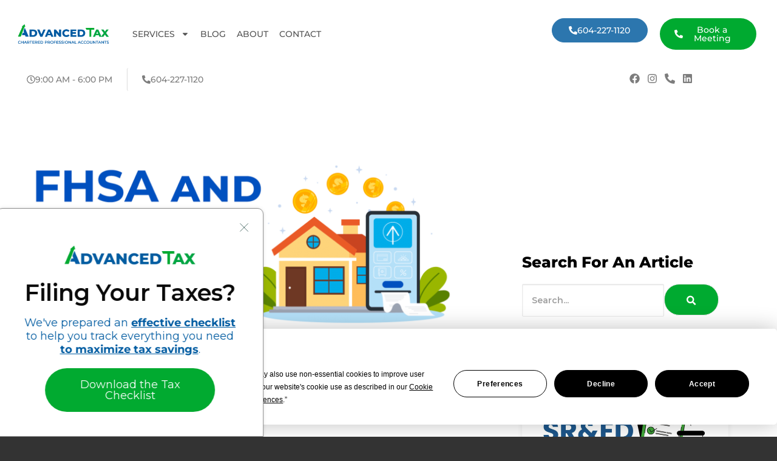

--- FILE ---
content_type: text/html; charset=UTF-8
request_url: https://advancedtax.ca/fhsa-your-tax-return/
body_size: 29998
content:
<!DOCTYPE html>
<html dir="ltr" lang="en-US" prefix="og: https://ogp.me/ns#">
<head>
	<meta charset="UTF-8">
	<meta name="viewport" content="width=device-width, initial-scale=1.0, viewport-fit=cover" />		<script>(function(html){html.className = html.className.replace(/\bno-js\b/,'js')})(document.documentElement);</script>
<title>FHSA &amp; Your Tax Return - Advanced Tax Services</title><link rel="preload" data-rocket-preload as="image" href="https://advancedtax.ca/wp-content/uploads/2024/03/Banner_Desktop_FHSA.png" imagesrcset="https://advancedtax.ca/wp-content/uploads/2024/03/Banner_Desktop_FHSA.png 1600w, https://advancedtax.ca/wp-content/uploads/2024/03/Banner_Desktop_FHSA-300x113.png 300w, https://advancedtax.ca/wp-content/uploads/2024/03/Banner_Desktop_FHSA-1024x384.png 1024w, https://advancedtax.ca/wp-content/uploads/2024/03/Banner_Desktop_FHSA-768x288.png 768w, https://advancedtax.ca/wp-content/uploads/2024/03/Banner_Desktop_FHSA-1536x576.png 1536w" imagesizes="(max-width: 1600px) 100vw, 1600px" fetchpriority="high">
	<style>img:is([sizes="auto" i], [sizes^="auto," i]) { contain-intrinsic-size: 3000px 1500px }</style>
	
		<!-- All in One SEO Pro 4.9.2 - aioseo.com -->
	<meta name="description" content="The First Home Savings Account or FHSA is a registered tax-free savings plan for first-time homebuyers to gather funds to buy or build their first home." />
	<meta name="robots" content="max-image-preview:large" />
	<meta name="author" content="Advanced Tax"/>
	<meta name="msvalidate.01" content="320AC016F2C8C50E30F567C1EED3D7CD" />
	<link rel="canonical" href="https://advancedtax.ca/fhsa-your-tax-return/" />
	<meta name="generator" content="All in One SEO Pro (AIOSEO) 4.9.2" />
		<meta property="og:locale" content="en_US" />
		<meta property="og:site_name" content="Advanced Tax Services" />
		<meta property="og:type" content="article" />
		<meta property="og:title" content="FHSA &amp; Your Tax Return - Advanced Tax Services" />
		<meta property="og:description" content="The First Home Savings Account or FHSA is a registered tax-free savings plan for first-time homebuyers to gather funds to buy or build their first home." />
		<meta property="og:url" content="https://advancedtax.ca/fhsa-your-tax-return/" />
		<meta property="og:image" content="https://advancedtax.ca/wp-content/uploads/2024/03/Banner_Square_Infographics_FHSA.png" />
		<meta property="og:image:secure_url" content="https://advancedtax.ca/wp-content/uploads/2024/03/Banner_Square_Infographics_FHSA.png" />
		<meta property="og:image:width" content="1080" />
		<meta property="og:image:height" content="1080" />
		<meta property="article:published_time" content="2024-04-01T00:47:54+00:00" />
		<meta property="article:modified_time" content="2025-04-21T23:42:31+00:00" />
		<meta property="article:publisher" content="https://www.facebook.com/azimdahyaCPA" />
		<meta name="twitter:card" content="summary" />
		<meta name="twitter:title" content="FHSA &amp; Your Tax Return - Advanced Tax Services" />
		<meta name="twitter:description" content="The First Home Savings Account or FHSA is a registered tax-free savings plan for first-time homebuyers to gather funds to buy or build their first home." />
		<meta name="twitter:image" content="https://advancedtax.ca/wp-content/uploads/2024/03/Banner_Square_Infographics_FHSA.png" />
		<meta name="twitter:label1" content="Written by" />
		<meta name="twitter:data1" content="Advanced Tax" />
		<meta name="twitter:label2" content="Est. reading time" />
		<meta name="twitter:data2" content="5 minutes" />
		<script type="application/ld+json" class="aioseo-schema">
			{"@context":"https:\/\/schema.org","@graph":[{"@type":"BlogPosting","@id":"https:\/\/advancedtax.ca\/fhsa-your-tax-return\/#blogposting","name":"FHSA & Your Tax Return - Advanced Tax Services","headline":"FHSA &#038; Your Tax Return","author":{"@id":"https:\/\/advancedtax.ca\/author\/advancedtax\/#author"},"publisher":{"@id":"https:\/\/advancedtax.ca\/#organization"},"image":{"@type":"ImageObject","url":"https:\/\/advancedtax.ca\/wp-content\/uploads\/2024\/03\/Banner_Desktop_FHSA.png","width":1600,"height":600},"datePublished":"2024-03-31T17:47:54-07:00","dateModified":"2025-04-21T16:42:31-07:00","inLanguage":"en-US","mainEntityOfPage":{"@id":"https:\/\/advancedtax.ca\/fhsa-your-tax-return\/#webpage"},"isPartOf":{"@id":"https:\/\/advancedtax.ca\/fhsa-your-tax-return\/#webpage"},"articleSection":"Business"},{"@type":"BreadcrumbList","@id":"https:\/\/advancedtax.ca\/fhsa-your-tax-return\/#breadcrumblist","itemListElement":[{"@type":"ListItem","@id":"https:\/\/advancedtax.ca#listItem","position":1,"name":"Home","item":"https:\/\/advancedtax.ca","nextItem":{"@type":"ListItem","@id":"https:\/\/advancedtax.ca\/category\/business\/#listItem","name":"Business"}},{"@type":"ListItem","@id":"https:\/\/advancedtax.ca\/category\/business\/#listItem","position":2,"name":"Business","item":"https:\/\/advancedtax.ca\/category\/business\/","nextItem":{"@type":"ListItem","@id":"https:\/\/advancedtax.ca\/fhsa-your-tax-return\/#listItem","name":"FHSA &#038; Your Tax Return"},"previousItem":{"@type":"ListItem","@id":"https:\/\/advancedtax.ca#listItem","name":"Home"}},{"@type":"ListItem","@id":"https:\/\/advancedtax.ca\/fhsa-your-tax-return\/#listItem","position":3,"name":"FHSA &#038; Your Tax Return","previousItem":{"@type":"ListItem","@id":"https:\/\/advancedtax.ca\/category\/business\/#listItem","name":"Business"}}]},{"@type":"Organization","@id":"https:\/\/advancedtax.ca\/#organization","name":"Advanced Tax Services Inc.","description":"CPA Tax & Accounting Firm","url":"https:\/\/advancedtax.ca\/","telephone":"+16042271120","logo":{"@type":"ImageObject","url":"https:\/\/advancedtax.ca\/wp-content\/uploads\/2023\/02\/Logo_Square_Transparent_Symbol_AdvancedTax.png","@id":"https:\/\/advancedtax.ca\/fhsa-your-tax-return\/#organizationLogo","width":1080,"height":1080},"image":{"@id":"https:\/\/advancedtax.ca\/fhsa-your-tax-return\/#organizationLogo"},"sameAs":["https:\/\/www.facebook.com\/azimdahyaCPA","https:\/\/www.instagram.com\/aadcpa\/","https:\/\/www.linkedin.com\/company\/azim-dahya\/"]},{"@type":"Person","@id":"https:\/\/advancedtax.ca\/author\/advancedtax\/#author","url":"https:\/\/advancedtax.ca\/author\/advancedtax\/","name":"Advanced Tax","image":{"@type":"ImageObject","url":"https:\/\/advancedtax.ca\/wp-content\/uploads\/2023\/02\/Logo_Draft_AdvancedTax_Services_V7_Symbol_Only.png"}},{"@type":"WebPage","@id":"https:\/\/advancedtax.ca\/fhsa-your-tax-return\/#webpage","url":"https:\/\/advancedtax.ca\/fhsa-your-tax-return\/","name":"FHSA & Your Tax Return - Advanced Tax Services","description":"The First Home Savings Account or FHSA is a registered tax-free savings plan for first-time homebuyers to gather funds to buy or build their first home.","inLanguage":"en-US","isPartOf":{"@id":"https:\/\/advancedtax.ca\/#website"},"breadcrumb":{"@id":"https:\/\/advancedtax.ca\/fhsa-your-tax-return\/#breadcrumblist"},"author":{"@id":"https:\/\/advancedtax.ca\/author\/advancedtax\/#author"},"creator":{"@id":"https:\/\/advancedtax.ca\/author\/advancedtax\/#author"},"image":{"@type":"ImageObject","url":"https:\/\/advancedtax.ca\/wp-content\/uploads\/2024\/03\/Banner_Desktop_FHSA.png","@id":"https:\/\/advancedtax.ca\/fhsa-your-tax-return\/#mainImage","width":1600,"height":600},"primaryImageOfPage":{"@id":"https:\/\/advancedtax.ca\/fhsa-your-tax-return\/#mainImage"},"datePublished":"2024-03-31T17:47:54-07:00","dateModified":"2025-04-21T16:42:31-07:00"},{"@type":"WebSite","@id":"https:\/\/advancedtax.ca\/#website","url":"https:\/\/advancedtax.ca\/","name":"Advanced Tax Services","alternateName":"Advanced Tax","description":"CPA Tax & Accounting Firm","inLanguage":"en-US","publisher":{"@id":"https:\/\/advancedtax.ca\/#organization"}}]}
		</script>
		<!-- All in One SEO Pro -->

<meta name="viewport" content="width=device-width, initial-scale=1" /><link rel='prefetch' href='https://advancedtax.ca/wp-content/themes/flatsome/assets/js/flatsome.js?ver=e2eddd6c228105dac048' />
<link rel='prefetch' href='https://advancedtax.ca/wp-content/themes/flatsome/assets/js/chunk.slider.js?ver=3.20.4' />
<link rel='prefetch' href='https://advancedtax.ca/wp-content/themes/flatsome/assets/js/chunk.popups.js?ver=3.20.4' />
<link rel='prefetch' href='https://advancedtax.ca/wp-content/themes/flatsome/assets/js/chunk.tooltips.js?ver=3.20.4' />
<link rel="alternate" type="application/rss+xml" title="Advanced Tax Services &raquo; Feed" href="https://advancedtax.ca/feed/" />
<style id='wp-emoji-styles-inline-css' type='text/css'>

	img.wp-smiley, img.emoji {
		display: inline !important;
		border: none !important;
		box-shadow: none !important;
		height: 1em !important;
		width: 1em !important;
		margin: 0 0.07em !important;
		vertical-align: -0.1em !important;
		background: none !important;
		padding: 0 !important;
	}
</style>
<style id='wp-block-library-inline-css' type='text/css'>
:root{--wp-admin-theme-color:#007cba;--wp-admin-theme-color--rgb:0,124,186;--wp-admin-theme-color-darker-10:#006ba1;--wp-admin-theme-color-darker-10--rgb:0,107,161;--wp-admin-theme-color-darker-20:#005a87;--wp-admin-theme-color-darker-20--rgb:0,90,135;--wp-admin-border-width-focus:2px;--wp-block-synced-color:#7a00df;--wp-block-synced-color--rgb:122,0,223;--wp-bound-block-color:var(--wp-block-synced-color)}@media (min-resolution:192dpi){:root{--wp-admin-border-width-focus:1.5px}}.wp-element-button{cursor:pointer}:root{--wp--preset--font-size--normal:16px;--wp--preset--font-size--huge:42px}:root .has-very-light-gray-background-color{background-color:#eee}:root .has-very-dark-gray-background-color{background-color:#313131}:root .has-very-light-gray-color{color:#eee}:root .has-very-dark-gray-color{color:#313131}:root .has-vivid-green-cyan-to-vivid-cyan-blue-gradient-background{background:linear-gradient(135deg,#00d084,#0693e3)}:root .has-purple-crush-gradient-background{background:linear-gradient(135deg,#34e2e4,#4721fb 50%,#ab1dfe)}:root .has-hazy-dawn-gradient-background{background:linear-gradient(135deg,#faaca8,#dad0ec)}:root .has-subdued-olive-gradient-background{background:linear-gradient(135deg,#fafae1,#67a671)}:root .has-atomic-cream-gradient-background{background:linear-gradient(135deg,#fdd79a,#004a59)}:root .has-nightshade-gradient-background{background:linear-gradient(135deg,#330968,#31cdcf)}:root .has-midnight-gradient-background{background:linear-gradient(135deg,#020381,#2874fc)}.has-regular-font-size{font-size:1em}.has-larger-font-size{font-size:2.625em}.has-normal-font-size{font-size:var(--wp--preset--font-size--normal)}.has-huge-font-size{font-size:var(--wp--preset--font-size--huge)}.has-text-align-center{text-align:center}.has-text-align-left{text-align:left}.has-text-align-right{text-align:right}#end-resizable-editor-section{display:none}.aligncenter{clear:both}.items-justified-left{justify-content:flex-start}.items-justified-center{justify-content:center}.items-justified-right{justify-content:flex-end}.items-justified-space-between{justify-content:space-between}.screen-reader-text{border:0;clip-path:inset(50%);height:1px;margin:-1px;overflow:hidden;padding:0;position:absolute;width:1px;word-wrap:normal!important}.screen-reader-text:focus{background-color:#ddd;clip-path:none;color:#444;display:block;font-size:1em;height:auto;left:5px;line-height:normal;padding:15px 23px 14px;text-decoration:none;top:5px;width:auto;z-index:100000}html :where(.has-border-color){border-style:solid}html :where([style*=border-top-color]){border-top-style:solid}html :where([style*=border-right-color]){border-right-style:solid}html :where([style*=border-bottom-color]){border-bottom-style:solid}html :where([style*=border-left-color]){border-left-style:solid}html :where([style*=border-width]){border-style:solid}html :where([style*=border-top-width]){border-top-style:solid}html :where([style*=border-right-width]){border-right-style:solid}html :where([style*=border-bottom-width]){border-bottom-style:solid}html :where([style*=border-left-width]){border-left-style:solid}html :where(img[class*=wp-image-]){height:auto;max-width:100%}:where(figure){margin:0 0 1em}html :where(.is-position-sticky){--wp-admin--admin-bar--position-offset:var(--wp-admin--admin-bar--height,0px)}@media screen and (max-width:600px){html :where(.is-position-sticky){--wp-admin--admin-bar--position-offset:0px}}
</style>
<link data-minify="1" rel='stylesheet' id='dashicons-css' href='https://advancedtax.ca/wp-content/cache/min/1/wp-includes/css/dashicons.min.css?ver=1766603174' type='text/css' media='all' />
<link rel='stylesheet' id='admin-bar-css' href='https://advancedtax.ca/wp-includes/css/admin-bar.min.css?ver=6.8.3' type='text/css' media='all' />
<style id='admin-bar-inline-css' type='text/css'>

    /* Hide CanvasJS credits for P404 charts specifically */
    #p404RedirectChart .canvasjs-chart-credit {
        display: none !important;
    }
    
    #p404RedirectChart canvas {
        border-radius: 6px;
    }

    .p404-redirect-adminbar-weekly-title {
        font-weight: bold;
        font-size: 14px;
        color: #fff;
        margin-bottom: 6px;
    }

    #wpadminbar #wp-admin-bar-p404_free_top_button .ab-icon:before {
        content: "\f103";
        color: #dc3545;
        top: 3px;
    }
    
    #wp-admin-bar-p404_free_top_button .ab-item {
        min-width: 80px !important;
        padding: 0px !important;
    }
    
    /* Ensure proper positioning and z-index for P404 dropdown */
    .p404-redirect-adminbar-dropdown-wrap { 
        min-width: 0; 
        padding: 0;
        position: static !important;
    }
    
    #wpadminbar #wp-admin-bar-p404_free_top_button_dropdown {
        position: static !important;
    }
    
    #wpadminbar #wp-admin-bar-p404_free_top_button_dropdown .ab-item {
        padding: 0 !important;
        margin: 0 !important;
    }
    
    .p404-redirect-dropdown-container {
        min-width: 340px;
        padding: 18px 18px 12px 18px;
        background: #23282d !important;
        color: #fff;
        border-radius: 12px;
        box-shadow: 0 8px 32px rgba(0,0,0,0.25);
        margin-top: 10px;
        position: relative !important;
        z-index: 999999 !important;
        display: block !important;
        border: 1px solid #444;
    }
    
    /* Ensure P404 dropdown appears on hover */
    #wpadminbar #wp-admin-bar-p404_free_top_button .p404-redirect-dropdown-container { 
        display: none !important;
    }
    
    #wpadminbar #wp-admin-bar-p404_free_top_button:hover .p404-redirect-dropdown-container { 
        display: block !important;
    }
    
    #wpadminbar #wp-admin-bar-p404_free_top_button:hover #wp-admin-bar-p404_free_top_button_dropdown .p404-redirect-dropdown-container {
        display: block !important;
    }
    
    .p404-redirect-card {
        background: #2c3338;
        border-radius: 8px;
        padding: 18px 18px 12px 18px;
        box-shadow: 0 2px 8px rgba(0,0,0,0.07);
        display: flex;
        flex-direction: column;
        align-items: flex-start;
        border: 1px solid #444;
    }
    
    .p404-redirect-btn {
        display: inline-block;
        background: #dc3545;
        color: #fff !important;
        font-weight: bold;
        padding: 5px 22px;
        border-radius: 8px;
        text-decoration: none;
        font-size: 17px;
        transition: background 0.2s, box-shadow 0.2s;
        margin-top: 8px;
        box-shadow: 0 2px 8px rgba(220,53,69,0.15);
        text-align: center;
        line-height: 1.6;
    }
    
    .p404-redirect-btn:hover {
        background: #c82333;
        color: #fff !important;
        box-shadow: 0 4px 16px rgba(220,53,69,0.25);
    }
    
    /* Prevent conflicts with other admin bar dropdowns */
    #wpadminbar .ab-top-menu > li:hover > .ab-item,
    #wpadminbar .ab-top-menu > li.hover > .ab-item {
        z-index: auto;
    }
    
    #wpadminbar #wp-admin-bar-p404_free_top_button:hover > .ab-item {
        z-index: 999998 !important;
    }
    
</style>
<link rel='stylesheet' id='wp-components-css' href='https://advancedtax.ca/wp-includes/css/dist/components/style.min.css?ver=6.8.3' type='text/css' media='all' />
<link data-minify="1" rel='stylesheet' id='godaddy-styles-css' href='https://advancedtax.ca/wp-content/cache/min/1/wp-content/mu-plugins/vendor/wpex/godaddy-launch/includes/Dependencies/GoDaddy/Styles/build/latest.css?ver=1766603174' type='text/css' media='all' />
<link rel='stylesheet' id='elementor-frontend-css' href='https://advancedtax.ca/wp-content/plugins/elementor/assets/css/frontend.min.css?ver=3.34.0' type='text/css' media='all' />
<link rel='stylesheet' id='widget-image-css' href='https://advancedtax.ca/wp-content/plugins/elementor/assets/css/widget-image.min.css?ver=3.34.0' type='text/css' media='all' />
<link rel='stylesheet' id='widget-nav-menu-css' href='https://advancedtax.ca/wp-content/plugins/elementor-pro/assets/css/widget-nav-menu.min.css?ver=3.34.0' type='text/css' media='all' />
<link rel='stylesheet' id='e-sticky-css' href='https://advancedtax.ca/wp-content/plugins/elementor-pro/assets/css/modules/sticky.min.css?ver=3.34.0' type='text/css' media='all' />
<link rel='stylesheet' id='widget-social-icons-css' href='https://advancedtax.ca/wp-content/plugins/elementor/assets/css/widget-social-icons.min.css?ver=3.34.0' type='text/css' media='all' />
<link rel='stylesheet' id='e-apple-webkit-css' href='https://advancedtax.ca/wp-content/plugins/elementor/assets/css/conditionals/apple-webkit.min.css?ver=3.34.0' type='text/css' media='all' />
<link rel='stylesheet' id='widget-heading-css' href='https://advancedtax.ca/wp-content/plugins/elementor/assets/css/widget-heading.min.css?ver=3.34.0' type='text/css' media='all' />
<link rel='stylesheet' id='widget-divider-css' href='https://advancedtax.ca/wp-content/plugins/elementor/assets/css/widget-divider.min.css?ver=3.34.0' type='text/css' media='all' />
<link rel='stylesheet' id='widget-posts-css' href='https://advancedtax.ca/wp-content/plugins/elementor-pro/assets/css/widget-posts.min.css?ver=3.34.0' type='text/css' media='all' />
<link rel='stylesheet' id='elementor-post-12445-css' href='https://advancedtax.ca/wp-content/uploads/elementor/css/post-12445.css?ver=1766603030' type='text/css' media='all' />
<link rel='stylesheet' id='elementor-post-13222-css' href='https://advancedtax.ca/wp-content/uploads/elementor/css/post-13222.css?ver=1766603031' type='text/css' media='all' />
<link rel='stylesheet' id='elementor-post-13242-css' href='https://advancedtax.ca/wp-content/uploads/elementor/css/post-13242.css?ver=1766603031' type='text/css' media='all' />
<link rel='stylesheet' id='elementor-post-13212-css' href='https://advancedtax.ca/wp-content/uploads/elementor/css/post-13212.css?ver=1766603031' type='text/css' media='all' />
<link data-minify="1" rel='stylesheet' id='newsletter-css' href='https://advancedtax.ca/wp-content/cache/min/1/wp-content/plugins/newsletter/style.css?ver=1766603174' type='text/css' media='all' />
<link data-minify="1" rel='stylesheet' id='flatsome-main-css' href='https://advancedtax.ca/wp-content/cache/min/1/wp-content/themes/flatsome/assets/css/flatsome.css?ver=1766603174' type='text/css' media='all' />
<style id='flatsome-main-inline-css' type='text/css'>
@font-face {
				font-family: "fl-icons";
				font-display: block;
				src: url(https://advancedtax.ca/wp-content/themes/flatsome/assets/css/icons/fl-icons.eot?v=3.20.4);
				src:
					url(https://advancedtax.ca/wp-content/themes/flatsome/assets/css/icons/fl-icons.eot#iefix?v=3.20.4) format("embedded-opentype"),
					url(https://advancedtax.ca/wp-content/themes/flatsome/assets/css/icons/fl-icons.woff2?v=3.20.4) format("woff2"),
					url(https://advancedtax.ca/wp-content/themes/flatsome/assets/css/icons/fl-icons.ttf?v=3.20.4) format("truetype"),
					url(https://advancedtax.ca/wp-content/themes/flatsome/assets/css/icons/fl-icons.woff?v=3.20.4) format("woff"),
					url(https://advancedtax.ca/wp-content/themes/flatsome/assets/css/icons/fl-icons.svg?v=3.20.4#fl-icons) format("svg");
			}
</style>
<link rel='stylesheet' id='flatsome-style-css' href='https://advancedtax.ca/wp-content/themes/flatsome/style.css?ver=3.20.4' type='text/css' media='all' />
<link rel='stylesheet' id='wpr-animations-css-css' href='https://advancedtax.ca/wp-content/plugins/royal-elementor-addons/assets/css/lib/animations/wpr-animations.min.css?ver=1.7.1042' type='text/css' media='all' />
<link rel='stylesheet' id='wpr-link-animations-css-css' href='https://advancedtax.ca/wp-content/plugins/royal-elementor-addons/assets/css/lib/animations/wpr-link-animations.min.css?ver=1.7.1042' type='text/css' media='all' />
<link rel='stylesheet' id='wpr-loading-animations-css-css' href='https://advancedtax.ca/wp-content/plugins/royal-elementor-addons/assets/css/lib/animations/loading-animations.min.css?ver=1.7.1042' type='text/css' media='all' />
<link rel='stylesheet' id='wpr-button-animations-css-css' href='https://advancedtax.ca/wp-content/plugins/royal-elementor-addons/assets/css/lib/animations/button-animations.min.css?ver=1.7.1042' type='text/css' media='all' />
<link rel='stylesheet' id='wpr-text-animations-css-css' href='https://advancedtax.ca/wp-content/plugins/royal-elementor-addons/assets/css/lib/animations/text-animations.min.css?ver=1.7.1042' type='text/css' media='all' />
<link data-minify="1" rel='stylesheet' id='wpr-lightgallery-css-css' href='https://advancedtax.ca/wp-content/cache/min/1/wp-content/plugins/royal-elementor-addons/assets/css/lib/lightgallery/lightgallery.min.css?ver=1766603174' type='text/css' media='all' />
<link rel='stylesheet' id='wpr-addons-css-css' href='https://advancedtax.ca/wp-content/plugins/royal-elementor-addons/assets/css/frontend.min.css?ver=1.7.1042' type='text/css' media='all' />
<link data-minify="1" rel='stylesheet' id='font-awesome-5-all-css' href='https://advancedtax.ca/wp-content/cache/min/1/wp-content/plugins/elementor/assets/lib/font-awesome/css/all.min.css?ver=1766603174' type='text/css' media='all' />
<link data-minify="1" rel='stylesheet' id='elementor-gf-local-montserrat-css' href='https://advancedtax.ca/wp-content/cache/min/1/wp-content/uploads/elementor/google-fonts/css/montserrat.css?ver=1766603174' type='text/css' media='all' />
<script type="text/javascript" data-cfasync="false" src="https://advancedtax.ca/wp-includes/js/jquery/jquery.min.js?ver=3.7.1" id="jquery-core-js"></script>
<script type="text/javascript" data-cfasync="false" src="https://advancedtax.ca/wp-includes/js/jquery/jquery-migrate.min.js?ver=3.4.1" id="jquery-migrate-js" data-rocket-defer defer></script>
<script type="text/javascript" id="ai-js-js-extra">
/* <![CDATA[ */
var MyAjax = {"ajaxurl":"https:\/\/advancedtax.ca\/wp-admin\/admin-ajax.php","security":"9bdc2ccf1f"};
/* ]]> */
</script>
<script type="text/javascript" src="https://advancedtax.ca/wp-content/plugins/advanced-iframe/js/ai.min.js?ver=293979" id="ai-js-js" data-rocket-defer defer></script>
<link rel="https://api.w.org/" href="https://advancedtax.ca/wp-json/" /><link rel="alternate" title="JSON" type="application/json" href="https://advancedtax.ca/wp-json/wp/v2/posts/12122" /><link rel="EditURI" type="application/rsd+xml" title="RSD" href="https://advancedtax.ca/xmlrpc.php?rsd" />
<meta name="generator" content="WordPress 6.8.3" />
<link rel='shortlink' href='https://advancedtax.ca/?p=12122' />
<link rel="alternate" title="oEmbed (JSON)" type="application/json+oembed" href="https://advancedtax.ca/wp-json/oembed/1.0/embed?url=https%3A%2F%2Fadvancedtax.ca%2Ffhsa-your-tax-return%2F" />
<link rel="alternate" title="oEmbed (XML)" type="text/xml+oembed" href="https://advancedtax.ca/wp-json/oembed/1.0/embed?url=https%3A%2F%2Fadvancedtax.ca%2Ffhsa-your-tax-return%2F&#038;format=xml" />
<!-- Google Tag Manager -->
<script>(function(w,d,s,l,i){w[l]=w[l]||[];w[l].push({'gtm.start':
new Date().getTime(),event:'gtm.js'});var f=d.getElementsByTagName(s)[0],
j=d.createElement(s),dl=l!='dataLayer'?'&l='+l:'';j.async=true;j.src=
'https://www.googletagmanager.com/gtm.js?id='+i+dl;f.parentNode.insertBefore(j,f);
})(window,document,'script','dataLayer','GTM-MNKXFJZ');</script>
<!-- End Google Tag Manager -->
<!-- Google tag (gtag.js) -->
<script async src="https://www.googletagmanager.com/gtag/js?id=G-0NLLK57FVB"></script>
<script>
  window.dataLayer = window.dataLayer || [];
  function gtag(){dataLayer.push(arguments);}
  gtag('js', new Date());

  gtag('config', 'G-0NLLK57FVB');
</script>
<script id="mcjs">!function(c,h,i,m,p){m=c.createElement(h),p=c.getElementsByTagName(h)[0],m.async=1,m.src=i,p.parentNode.insertBefore(m,p)}(document,"script","https://chimpstatic.com/mcjs-connected/js/users/d259828a80011771b2bde8b0e/3b7beaf17abbeaae24fbab4f5.js");</script><!-- Google Tag Manager -->
<script>(function(w,d,s,l,i){w[l]=w[l]||[];w[l].push({'gtm.start':
new Date().getTime(),event:'gtm.js'});var f=d.getElementsByTagName(s)[0],
j=d.createElement(s),dl=l!='dataLayer'?'&l='+l:'';j.async=true;j.src=
'https://www.googletagmanager.com/gtm.js?id='+i+dl;f.parentNode.insertBefore(j,f);
})(window,document,'script','dataLayer','GTM-MNKXFJZ');</script>
<!-- End Google Tag Manager --><meta name="generator" content="Elementor 3.34.0; features: e_font_icon_svg, additional_custom_breakpoints; settings: css_print_method-external, google_font-enabled, font_display-swap">
			<style>
				.e-con.e-parent:nth-of-type(n+4):not(.e-lazyloaded):not(.e-no-lazyload),
				.e-con.e-parent:nth-of-type(n+4):not(.e-lazyloaded):not(.e-no-lazyload) * {
					background-image: none !important;
				}
				@media screen and (max-height: 1024px) {
					.e-con.e-parent:nth-of-type(n+3):not(.e-lazyloaded):not(.e-no-lazyload),
					.e-con.e-parent:nth-of-type(n+3):not(.e-lazyloaded):not(.e-no-lazyload) * {
						background-image: none !important;
					}
				}
				@media screen and (max-height: 640px) {
					.e-con.e-parent:nth-of-type(n+2):not(.e-lazyloaded):not(.e-no-lazyload),
					.e-con.e-parent:nth-of-type(n+2):not(.e-lazyloaded):not(.e-no-lazyload) * {
						background-image: none !important;
					}
				}
			</style>
			<link rel="icon" href="https://advancedtax.ca/wp-content/uploads/2023/02/cropped-Logo_Square_Transparent_Symbol_AdvancedTax-32x32.png" sizes="32x32" />
<link rel="icon" href="https://advancedtax.ca/wp-content/uploads/2023/02/cropped-Logo_Square_Transparent_Symbol_AdvancedTax-192x192.png" sizes="192x192" />
<link rel="apple-touch-icon" href="https://advancedtax.ca/wp-content/uploads/2023/02/cropped-Logo_Square_Transparent_Symbol_AdvancedTax-180x180.png" />
<meta name="msapplication-TileImage" content="https://advancedtax.ca/wp-content/uploads/2023/02/cropped-Logo_Square_Transparent_Symbol_AdvancedTax-270x270.png" />
<style id="custom-css" type="text/css">:root {--primary-color: #005ba1;--fs-color-primary: #005ba1;--fs-color-secondary: #00aa30;--fs-color-success: #00aa30;--fs-color-alert: #b11f23;--fs-color-base: #0a0a0a;--fs-experimental-link-color: #005ba1;--fs-experimental-link-color-hover: #00aa30;}.tooltipster-base {--tooltip-color: #fff;--tooltip-bg-color: #000;}.off-canvas-right .mfp-content, .off-canvas-left .mfp-content {--drawer-width: 300px;}.sticky-add-to-cart--active, #wrapper,#main,#main.dark{background-color: #FFF}.header-main{height: 90px}#logo img{max-height: 90px}#logo{width:176px;}.header-bottom{min-height: 10px}.header-top{min-height: 50px}.transparent .header-main{height: 30px}.transparent #logo img{max-height: 30px}.has-transparent + .page-title:first-of-type,.has-transparent + #main > .page-title,.has-transparent + #main > div > .page-title,.has-transparent + #main .page-header-wrapper:first-of-type .page-title{padding-top: 80px;}.header.show-on-scroll,.stuck .header-main{height:70px!important}.stuck #logo img{max-height: 70px!important}.header-bg-color {background-color: #fff}.header-bottom {background-color: #ffffff}.top-bar-nav > li > a{line-height: 20px }.header-wrapper:not(.stuck) .header-main .header-nav{margin-top: 10px }.stuck .header-main .nav > li > a{line-height: 50px }@media (max-width: 549px) {.header-main{height: 46px}#logo img{max-height: 46px}}.nav-dropdown{font-size:100%}h1,h2,h3,h4,h5,h6,.heading-font{color: #0a0a0a;}body{font-size: 100%;}@media screen and (max-width: 549px){body{font-size: 100%;}}.header:not(.transparent) .header-bottom-nav.nav > li > a{color: #ffffff;}.widget:where(:not(.widget_shopping_cart)) a{color: #005ba1;}.widget:where(:not(.widget_shopping_cart)) a:hover{color: #00aa30;}.widget .tagcloud a:hover{border-color: #00aa30; background-color: #00aa30;}.is-divider{background-color: #8c8c8c;}input[type='submit'], input[type="button"], button:not(.icon), .button:not(.icon){border-radius: 25px!important}.footer-1{background-color: #fff}.footer-2{background-color: #777}.absolute-footer, html{background-color: #333}.nav-vertical-fly-out > li + li {border-top-width: 1px; border-top-style: solid;}.label-new.menu-item > a:after{content:"New";}.label-hot.menu-item > a:after{content:"Hot";}.label-sale.menu-item > a:after{content:"Sale";}.label-popular.menu-item > a:after{content:"Popular";}</style><style id="wpr_lightbox_styles">
				.lg-backdrop {
					background-color: rgba(0,0,0,0.6) !important;
				}
				.lg-toolbar,
				.lg-dropdown {
					background-color: rgba(0,0,0,0.8) !important;
				}
				.lg-dropdown:after {
					border-bottom-color: rgba(0,0,0,0.8) !important;
				}
				.lg-sub-html {
					background-color: rgba(0,0,0,0.8) !important;
				}
				.lg-thumb-outer,
				.lg-progress-bar {
					background-color: #444444 !important;
				}
				.lg-progress {
					background-color: #a90707 !important;
				}
				.lg-icon {
					color: #efefef !important;
					font-size: 20px !important;
				}
				.lg-icon.lg-toogle-thumb {
					font-size: 24px !important;
				}
				.lg-icon:hover,
				.lg-dropdown-text:hover {
					color: #ffffff !important;
				}
				.lg-sub-html,
				.lg-dropdown-text {
					color: #efefef !important;
					font-size: 14px !important;
				}
				#lg-counter {
					color: #efefef !important;
					font-size: 14px !important;
				}
				.lg-prev,
				.lg-next {
					font-size: 35px !important;
				}

				/* Defaults */
				.lg-icon {
				background-color: transparent !important;
				}

				#lg-counter {
				opacity: 0.9;
				}

				.lg-thumb-outer {
				padding: 0 10px;
				}

				.lg-thumb-item {
				border-radius: 0 !important;
				border: none !important;
				opacity: 0.5;
				}

				.lg-thumb-item.active {
					opacity: 1;
				}
	         </style><style id="kirki-inline-styles"></style><style id="rocket-lazyrender-inline-css">[data-wpr-lazyrender] {content-visibility: auto;}</style><meta name="generator" content="WP Rocket 3.18.1.5" data-wpr-features="wpr_defer_js wpr_minify_js wpr_automatic_lazy_rendering wpr_oci wpr_minify_css wpr_desktop wpr_preload_links" /></head>
<body class="wp-singular post-template-default single single-post postid-12122 single-format-standard wp-theme-flatsome full-width bg-fill lightbox nav-dropdown-has-arrow nav-dropdown-has-shadow nav-dropdown-has-border elementor-default elementor-template-full-width elementor-kit-12445 elementor-page-13212">
<!-- Google Tag Manager (noscript) -->
<noscript><iframe src="https://www.googletagmanager.com/ns.html?id=GTM-MNKXFJZ"
height="0" width="0" style="display:none;visibility:hidden"></iframe></noscript>
<!-- End Google Tag Manager (noscript) -->
<script data-minify="1" 
  src="https://advancedtax.ca/wp-content/cache/min/1/js/external-tracking.js?ver=1765522983"
  data-tracking-id="tk_8d4906ef29cb48149603a3724249a1f4" data-rocket-defer defer>
</script>		<header  data-elementor-type="header" data-elementor-id="13222" class="elementor elementor-13222 elementor-location-header" data-elementor-post-type="elementor_library">
					<section class="elementor-section elementor-top-section elementor-element elementor-element-e5f9942 elementor-section-full_width elementor-section-content-middle my-custom-body elementor-section-height-default elementor-section-height-default wpr-particle-no wpr-jarallax-no wpr-parallax-no wpr-sticky-section-no" data-id="e5f9942" data-element_type="section" data-settings="{&quot;background_background&quot;:&quot;classic&quot;,&quot;sticky&quot;:&quot;top&quot;,&quot;sticky_on&quot;:[&quot;desktop&quot;,&quot;tablet&quot;,&quot;mobile&quot;],&quot;sticky_offset&quot;:0,&quot;sticky_effects_offset&quot;:0,&quot;sticky_anchor_link_offset&quot;:0}">
						<div  class="elementor-container elementor-column-gap-default">
					<div class="elementor-column elementor-col-33 elementor-top-column elementor-element elementor-element-e58b25b" data-id="e58b25b" data-element_type="column">
			<div class="elementor-widget-wrap elementor-element-populated">
						<div class="elementor-element elementor-element-f67c42b elementor-widget elementor-widget-image" data-id="f67c42b" data-element_type="widget" data-widget_type="image.default">
				<div class="elementor-widget-container">
																<a href="https://advancedtax.ca/">
							<img width="1080" height="272" src="https://advancedtax.ca/wp-content/uploads/2024/11/Logo_Horizontal_Transparent_Text_CPA_AdvancedTax.png" class="attachment-2048x2048 size-2048x2048 wp-image-12595" alt="Advanced Tax Services Logo" srcset="https://advancedtax.ca/wp-content/uploads/2024/11/Logo_Horizontal_Transparent_Text_CPA_AdvancedTax.png 1080w, https://advancedtax.ca/wp-content/uploads/2024/11/Logo_Horizontal_Transparent_Text_CPA_AdvancedTax-300x76.png 300w, https://advancedtax.ca/wp-content/uploads/2024/11/Logo_Horizontal_Transparent_Text_CPA_AdvancedTax-1024x258.png 1024w, https://advancedtax.ca/wp-content/uploads/2024/11/Logo_Horizontal_Transparent_Text_CPA_AdvancedTax-768x193.png 768w" sizes="(max-width: 1080px) 100vw, 1080px" title="Advanced Tax Services Logo - Advanced Tax Services" />								</a>
															</div>
				</div>
					</div>
		</div>
				<div class="elementor-column elementor-col-33 elementor-top-column elementor-element elementor-element-cb9c189 elementor-hidden-mobile" data-id="cb9c189" data-element_type="column">
			<div class="elementor-widget-wrap elementor-element-populated">
						<div class="elementor-element elementor-element-b1097d7 elementor-nav-menu--dropdown-tablet elementor-nav-menu__text-align-aside elementor-nav-menu--toggle elementor-nav-menu--burger elementor-widget elementor-widget-nav-menu" data-id="b1097d7" data-element_type="widget" data-settings="{&quot;layout&quot;:&quot;horizontal&quot;,&quot;submenu_icon&quot;:{&quot;value&quot;:&quot;&lt;svg aria-hidden=\&quot;true\&quot; class=\&quot;e-font-icon-svg e-fas-caret-down\&quot; viewBox=\&quot;0 0 320 512\&quot; xmlns=\&quot;http:\/\/www.w3.org\/2000\/svg\&quot;&gt;&lt;path d=\&quot;M31.3 192h257.3c17.8 0 26.7 21.5 14.1 34.1L174.1 354.8c-7.8 7.8-20.5 7.8-28.3 0L17.2 226.1C4.6 213.5 13.5 192 31.3 192z\&quot;&gt;&lt;\/path&gt;&lt;\/svg&gt;&quot;,&quot;library&quot;:&quot;fa-solid&quot;},&quot;toggle&quot;:&quot;burger&quot;}" data-widget_type="nav-menu.default">
				<div class="elementor-widget-container">
								<nav aria-label="Menu" class="elementor-nav-menu--main elementor-nav-menu__container elementor-nav-menu--layout-horizontal e--pointer-underline e--animation-fade">
				<ul id="menu-1-b1097d7" class="elementor-nav-menu"><li class="menu-item menu-item-type-custom menu-item-object-custom menu-item-home menu-item-has-children menu-item-12228"><a href="https://advancedtax.ca/#services" class="elementor-item elementor-item-anchor">SERVICES</a>
<ul class="sub-menu elementor-nav-menu--dropdown">
	<li class="menu-item menu-item-type-post_type menu-item-object-page menu-item-13555"><a href="https://advancedtax.ca/bookkeeping-services/" class="elementor-sub-item">BOOKKEEPING</a></li>
	<li class="menu-item menu-item-type-post_type menu-item-object-page menu-item-13558"><a href="https://advancedtax.ca/outsourced-accounting-services/" class="elementor-sub-item">ACCOUNTING</a></li>
	<li class="menu-item menu-item-type-post_type menu-item-object-page menu-item-13559"><a href="https://advancedtax.ca/corporate-tax-accountant/" class="elementor-sub-item">CORPORATE TAX</a></li>
	<li class="menu-item menu-item-type-post_type menu-item-object-page menu-item-13560"><a href="https://advancedtax.ca/personal-tax-accountants/" class="elementor-sub-item">PERSONAL TAX</a></li>
	<li class="menu-item menu-item-type-post_type menu-item-object-page menu-item-13635"><a href="https://advancedtax.ca/training/" class="elementor-sub-item">TRAINING</a></li>
</ul>
</li>
<li class="menu-item menu-item-type-post_type menu-item-object-page current_page_parent menu-item-2251"><a href="https://advancedtax.ca/tax-updates/" class="elementor-item">BLOG</a></li>
<li class="menu-item menu-item-type-post_type menu-item-object-page menu-item-1352"><a href="https://advancedtax.ca/our-company/" class="elementor-item">ABOUT</a></li>
<li class="menu-item menu-item-type-post_type menu-item-object-page menu-item-12824"><a href="https://advancedtax.ca/contact/" class="elementor-item">CONTACT</a></li>
</ul>			</nav>
					<div class="elementor-menu-toggle" role="button" tabindex="0" aria-label="Menu Toggle" aria-expanded="false">
			<svg aria-hidden="true" role="presentation" class="elementor-menu-toggle__icon--open e-font-icon-svg e-eicon-menu-bar" viewBox="0 0 1000 1000" xmlns="http://www.w3.org/2000/svg"><path d="M104 333H896C929 333 958 304 958 271S929 208 896 208H104C71 208 42 237 42 271S71 333 104 333ZM104 583H896C929 583 958 554 958 521S929 458 896 458H104C71 458 42 487 42 521S71 583 104 583ZM104 833H896C929 833 958 804 958 771S929 708 896 708H104C71 708 42 737 42 771S71 833 104 833Z"></path></svg><svg aria-hidden="true" role="presentation" class="elementor-menu-toggle__icon--close e-font-icon-svg e-eicon-close" viewBox="0 0 1000 1000" xmlns="http://www.w3.org/2000/svg"><path d="M742 167L500 408 258 167C246 154 233 150 217 150 196 150 179 158 167 167 154 179 150 196 150 212 150 229 154 242 171 254L408 500 167 742C138 771 138 800 167 829 196 858 225 858 254 829L496 587 738 829C750 842 767 846 783 846 800 846 817 842 829 829 842 817 846 804 846 783 846 767 842 750 829 737L588 500 833 258C863 229 863 200 833 171 804 137 775 137 742 167Z"></path></svg>		</div>
					<nav class="elementor-nav-menu--dropdown elementor-nav-menu__container" aria-hidden="true">
				<ul id="menu-2-b1097d7" class="elementor-nav-menu"><li class="menu-item menu-item-type-custom menu-item-object-custom menu-item-home menu-item-has-children menu-item-12228"><a href="https://advancedtax.ca/#services" class="elementor-item elementor-item-anchor" tabindex="-1">SERVICES</a>
<ul class="sub-menu elementor-nav-menu--dropdown">
	<li class="menu-item menu-item-type-post_type menu-item-object-page menu-item-13555"><a href="https://advancedtax.ca/bookkeeping-services/" class="elementor-sub-item" tabindex="-1">BOOKKEEPING</a></li>
	<li class="menu-item menu-item-type-post_type menu-item-object-page menu-item-13558"><a href="https://advancedtax.ca/outsourced-accounting-services/" class="elementor-sub-item" tabindex="-1">ACCOUNTING</a></li>
	<li class="menu-item menu-item-type-post_type menu-item-object-page menu-item-13559"><a href="https://advancedtax.ca/corporate-tax-accountant/" class="elementor-sub-item" tabindex="-1">CORPORATE TAX</a></li>
	<li class="menu-item menu-item-type-post_type menu-item-object-page menu-item-13560"><a href="https://advancedtax.ca/personal-tax-accountants/" class="elementor-sub-item" tabindex="-1">PERSONAL TAX</a></li>
	<li class="menu-item menu-item-type-post_type menu-item-object-page menu-item-13635"><a href="https://advancedtax.ca/training/" class="elementor-sub-item" tabindex="-1">TRAINING</a></li>
</ul>
</li>
<li class="menu-item menu-item-type-post_type menu-item-object-page current_page_parent menu-item-2251"><a href="https://advancedtax.ca/tax-updates/" class="elementor-item" tabindex="-1">BLOG</a></li>
<li class="menu-item menu-item-type-post_type menu-item-object-page menu-item-1352"><a href="https://advancedtax.ca/our-company/" class="elementor-item" tabindex="-1">ABOUT</a></li>
<li class="menu-item menu-item-type-post_type menu-item-object-page menu-item-12824"><a href="https://advancedtax.ca/contact/" class="elementor-item" tabindex="-1">CONTACT</a></li>
</ul>			</nav>
						</div>
				</div>
					</div>
		</div>
				<div class="elementor-column elementor-col-33 elementor-top-column elementor-element elementor-element-e86e6e8 elementor-hidden-tablet elementor-hidden-mobile" data-id="e86e6e8" data-element_type="column">
			<div class="elementor-widget-wrap elementor-element-populated">
						<section class="elementor-section elementor-inner-section elementor-element elementor-element-fb0aef3 elementor-section-full_width elementor-section-height-default elementor-section-height-default wpr-particle-no wpr-jarallax-no wpr-parallax-no wpr-sticky-section-no" data-id="fb0aef3" data-element_type="section">
						<div  class="elementor-container elementor-column-gap-default">
					<div class="elementor-column elementor-col-50 elementor-inner-column elementor-element elementor-element-ff870f3" data-id="ff870f3" data-element_type="column">
			<div class="elementor-widget-wrap elementor-element-populated">
						<div class="elementor-element elementor-element-595452f elementor-align-justify elementor-widget__width-inherit elementor-widget elementor-widget-button" data-id="595452f" data-element_type="widget" data-widget_type="button.default">
				<div class="elementor-widget-container">
									<div class="elementor-button-wrapper">
					<a class="elementor-button elementor-button-link elementor-size-sm" href="tel:604-227-1120">
						<span class="elementor-button-content-wrapper">
						<span class="elementor-button-icon">
				<svg aria-hidden="true" class="e-font-icon-svg e-fas-phone-alt" viewBox="0 0 512 512" xmlns="http://www.w3.org/2000/svg"><path d="M497.39 361.8l-112-48a24 24 0 0 0-28 6.9l-49.6 60.6A370.66 370.66 0 0 1 130.6 204.11l60.6-49.6a23.94 23.94 0 0 0 6.9-28l-48-112A24.16 24.16 0 0 0 122.6.61l-104 24A24 24 0 0 0 0 48c0 256.5 207.9 464 464 464a24 24 0 0 0 23.4-18.6l24-104a24.29 24.29 0 0 0-14.01-27.6z"></path></svg>			</span>
									<span class="elementor-button-text">604-227-1120</span>
					</span>
					</a>
				</div>
								</div>
				</div>
					</div>
		</div>
				<div class="elementor-column elementor-col-50 elementor-inner-column elementor-element elementor-element-5bf9ac9" data-id="5bf9ac9" data-element_type="column">
			<div class="elementor-widget-wrap elementor-element-populated">
						<div class="elementor-element elementor-element-633c358 elementor-align-justify elementor-widget__width-inherit elementor-widget elementor-widget-button" data-id="633c358" data-element_type="widget" data-widget_type="button.default">
				<div class="elementor-widget-container">
									<div class="elementor-button-wrapper">
					<a class="elementor-button elementor-button-link elementor-size-sm" href="https://advancedtax.ca/contact/">
						<span class="elementor-button-content-wrapper">
						<span class="elementor-button-icon">
				<svg aria-hidden="true" class="e-font-icon-svg e-fas-phone-alt" viewBox="0 0 512 512" xmlns="http://www.w3.org/2000/svg"><path d="M497.39 361.8l-112-48a24 24 0 0 0-28 6.9l-49.6 60.6A370.66 370.66 0 0 1 130.6 204.11l60.6-49.6a23.94 23.94 0 0 0 6.9-28l-48-112A24.16 24.16 0 0 0 122.6.61l-104 24A24 24 0 0 0 0 48c0 256.5 207.9 464 464 464a24 24 0 0 0 23.4-18.6l24-104a24.29 24.29 0 0 0-14.01-27.6z"></path></svg>			</span>
									<span class="elementor-button-text">Book a Meeting</span>
					</span>
					</a>
				</div>
								</div>
				</div>
					</div>
		</div>
					</div>
		</section>
					</div>
		</div>
					</div>
		</section>
				<section class="elementor-section elementor-top-section elementor-element elementor-element-42798ca elementor-section-full_width elementor-section-content-middle elementor-section-height-default elementor-section-height-default wpr-particle-no wpr-jarallax-no wpr-parallax-no wpr-sticky-section-no" data-id="42798ca" data-element_type="section" data-settings="{&quot;background_background&quot;:&quot;classic&quot;}">
						<div  class="elementor-container elementor-column-gap-default">
					<div class="elementor-column elementor-col-33 elementor-top-column elementor-element elementor-element-4093b96" data-id="4093b96" data-element_type="column">
			<div class="elementor-widget-wrap elementor-element-populated">
						<div class="elementor-element elementor-element-633e7a8 elementor-align-left elementor-widget__width-auto elementor-hidden-mobile elementor-widget elementor-widget-button" data-id="633e7a8" data-element_type="widget" data-widget_type="button.default">
				<div class="elementor-widget-container">
									<div class="elementor-button-wrapper">
					<a class="elementor-button elementor-size-sm" role="button">
						<span class="elementor-button-content-wrapper">
						<span class="elementor-button-icon">
				<svg aria-hidden="true" class="e-font-icon-svg e-far-clock" viewBox="0 0 512 512" xmlns="http://www.w3.org/2000/svg"><path d="M256 8C119 8 8 119 8 256s111 248 248 248 248-111 248-248S393 8 256 8zm0 448c-110.5 0-200-89.5-200-200S145.5 56 256 56s200 89.5 200 200-89.5 200-200 200zm61.8-104.4l-84.9-61.7c-3.1-2.3-4.9-5.9-4.9-9.7V116c0-6.6 5.4-12 12-12h32c6.6 0 12 5.4 12 12v141.7l66.8 48.6c5.4 3.9 6.5 11.4 2.6 16.8L334.6 349c-3.9 5.3-11.4 6.5-16.8 2.6z"></path></svg>			</span>
									<span class="elementor-button-text">9:00 AM - 6:00 PM</span>
					</span>
					</a>
				</div>
								</div>
				</div>
				<div class="elementor-element elementor-element-e85a9a1 elementor-align-left elementor-mobile-align-center elementor-widget__width-auto elementor-widget-mobile__width-inherit elementor-widget elementor-widget-button" data-id="e85a9a1" data-element_type="widget" data-widget_type="button.default">
				<div class="elementor-widget-container">
									<div class="elementor-button-wrapper">
					<a class="elementor-button elementor-button-link elementor-size-sm" href="tel:604-227-1120">
						<span class="elementor-button-content-wrapper">
						<span class="elementor-button-icon">
				<svg aria-hidden="true" class="e-font-icon-svg e-fas-phone-alt" viewBox="0 0 512 512" xmlns="http://www.w3.org/2000/svg"><path d="M497.39 361.8l-112-48a24 24 0 0 0-28 6.9l-49.6 60.6A370.66 370.66 0 0 1 130.6 204.11l60.6-49.6a23.94 23.94 0 0 0 6.9-28l-48-112A24.16 24.16 0 0 0 122.6.61l-104 24A24 24 0 0 0 0 48c0 256.5 207.9 464 464 464a24 24 0 0 0 23.4-18.6l24-104a24.29 24.29 0 0 0-14.01-27.6z"></path></svg>			</span>
									<span class="elementor-button-text">604-227-1120</span>
					</span>
					</a>
				</div>
								</div>
				</div>
					</div>
		</div>
				<div class="elementor-column elementor-col-33 elementor-top-column elementor-element elementor-element-8159722" data-id="8159722" data-element_type="column">
			<div class="elementor-widget-wrap elementor-element-populated">
						<div class="elementor-element elementor-element-0e7fcd6 elementor-shape-square elementor-grid-4 e-grid-align-right elementor-widget elementor-widget-social-icons" data-id="0e7fcd6" data-element_type="widget" data-widget_type="social-icons.default">
				<div class="elementor-widget-container">
							<div class="elementor-social-icons-wrapper elementor-grid" role="list">
							<span class="elementor-grid-item" role="listitem">
					<a class="elementor-icon elementor-social-icon elementor-social-icon-facebook elementor-repeater-item-c18bcce" href="https://www.facebook.com/yousavetax" target="_blank">
						<span class="elementor-screen-only">Facebook</span>
						<svg aria-hidden="true" class="e-font-icon-svg e-fab-facebook" viewBox="0 0 512 512" xmlns="http://www.w3.org/2000/svg"><path d="M504 256C504 119 393 8 256 8S8 119 8 256c0 123.78 90.69 226.38 209.25 245V327.69h-63V256h63v-54.64c0-62.15 37-96.48 93.67-96.48 27.14 0 55.52 4.84 55.52 4.84v61h-31.28c-30.8 0-40.41 19.12-40.41 38.73V256h68.78l-11 71.69h-57.78V501C413.31 482.38 504 379.78 504 256z"></path></svg>					</a>
				</span>
							<span class="elementor-grid-item" role="listitem">
					<a class="elementor-icon elementor-social-icon elementor-social-icon-instagram elementor-repeater-item-1abd974" href="https://www.instagram.com/aadcpa/" target="_blank">
						<span class="elementor-screen-only">Instagram</span>
						<svg aria-hidden="true" class="e-font-icon-svg e-fab-instagram" viewBox="0 0 448 512" xmlns="http://www.w3.org/2000/svg"><path d="M224.1 141c-63.6 0-114.9 51.3-114.9 114.9s51.3 114.9 114.9 114.9S339 319.5 339 255.9 287.7 141 224.1 141zm0 189.6c-41.1 0-74.7-33.5-74.7-74.7s33.5-74.7 74.7-74.7 74.7 33.5 74.7 74.7-33.6 74.7-74.7 74.7zm146.4-194.3c0 14.9-12 26.8-26.8 26.8-14.9 0-26.8-12-26.8-26.8s12-26.8 26.8-26.8 26.8 12 26.8 26.8zm76.1 27.2c-1.7-35.9-9.9-67.7-36.2-93.9-26.2-26.2-58-34.4-93.9-36.2-37-2.1-147.9-2.1-184.9 0-35.8 1.7-67.6 9.9-93.9 36.1s-34.4 58-36.2 93.9c-2.1 37-2.1 147.9 0 184.9 1.7 35.9 9.9 67.7 36.2 93.9s58 34.4 93.9 36.2c37 2.1 147.9 2.1 184.9 0 35.9-1.7 67.7-9.9 93.9-36.2 26.2-26.2 34.4-58 36.2-93.9 2.1-37 2.1-147.8 0-184.8zM398.8 388c-7.8 19.6-22.9 34.7-42.6 42.6-29.5 11.7-99.5 9-132.1 9s-102.7 2.6-132.1-9c-19.6-7.8-34.7-22.9-42.6-42.6-11.7-29.5-9-99.5-9-132.1s-2.6-102.7 9-132.1c7.8-19.6 22.9-34.7 42.6-42.6 29.5-11.7 99.5-9 132.1-9s102.7-2.6 132.1 9c19.6 7.8 34.7 22.9 42.6 42.6 11.7 29.5 9 99.5 9 132.1s2.7 102.7-9 132.1z"></path></svg>					</a>
				</span>
							<span class="elementor-grid-item" role="listitem">
					<a class="elementor-icon elementor-social-icon elementor-social-icon-phone-alt elementor-repeater-item-d91a715" href="tel:604-227-1120" target="_blank">
						<span class="elementor-screen-only">Phone-alt</span>
						<svg aria-hidden="true" class="e-font-icon-svg e-fas-phone-alt" viewBox="0 0 512 512" xmlns="http://www.w3.org/2000/svg"><path d="M497.39 361.8l-112-48a24 24 0 0 0-28 6.9l-49.6 60.6A370.66 370.66 0 0 1 130.6 204.11l60.6-49.6a23.94 23.94 0 0 0 6.9-28l-48-112A24.16 24.16 0 0 0 122.6.61l-104 24A24 24 0 0 0 0 48c0 256.5 207.9 464 464 464a24 24 0 0 0 23.4-18.6l24-104a24.29 24.29 0 0 0-14.01-27.6z"></path></svg>					</a>
				</span>
							<span class="elementor-grid-item" role="listitem">
					<a class="elementor-icon elementor-social-icon elementor-social-icon-linkedin elementor-repeater-item-94dea60" href="https://www.linkedin.com/company/advanced-tax-services/" target="_blank">
						<span class="elementor-screen-only">Linkedin</span>
						<svg aria-hidden="true" class="e-font-icon-svg e-fab-linkedin" viewBox="0 0 448 512" xmlns="http://www.w3.org/2000/svg"><path d="M416 32H31.9C14.3 32 0 46.5 0 64.3v383.4C0 465.5 14.3 480 31.9 480H416c17.6 0 32-14.5 32-32.3V64.3c0-17.8-14.4-32.3-32-32.3zM135.4 416H69V202.2h66.5V416zm-33.2-243c-21.3 0-38.5-17.3-38.5-38.5S80.9 96 102.2 96c21.2 0 38.5 17.3 38.5 38.5 0 21.3-17.2 38.5-38.5 38.5zm282.1 243h-66.4V312c0-24.8-.5-56.7-34.5-56.7-34.6 0-39.9 27-39.9 54.9V416h-66.4V202.2h63.7v29.2h.9c8.9-16.8 30.6-34.5 62.9-34.5 67.2 0 79.7 44.3 79.7 101.9V416z"></path></svg>					</a>
				</span>
					</div>
						</div>
				</div>
					</div>
		</div>
				<div class="elementor-column elementor-col-33 elementor-top-column elementor-element elementor-element-0fe9401 elementor-hidden-desktop elementor-hidden-tablet" data-id="0fe9401" data-element_type="column">
			<div class="elementor-widget-wrap elementor-element-populated">
						<div class="elementor-element elementor-element-1f2cd6a elementor-nav-menu--dropdown-tablet elementor-nav-menu__text-align-aside elementor-nav-menu--toggle elementor-nav-menu--burger elementor-widget elementor-widget-nav-menu" data-id="1f2cd6a" data-element_type="widget" data-settings="{&quot;layout&quot;:&quot;horizontal&quot;,&quot;submenu_icon&quot;:{&quot;value&quot;:&quot;&lt;svg aria-hidden=\&quot;true\&quot; class=\&quot;e-font-icon-svg e-fas-caret-down\&quot; viewBox=\&quot;0 0 320 512\&quot; xmlns=\&quot;http:\/\/www.w3.org\/2000\/svg\&quot;&gt;&lt;path d=\&quot;M31.3 192h257.3c17.8 0 26.7 21.5 14.1 34.1L174.1 354.8c-7.8 7.8-20.5 7.8-28.3 0L17.2 226.1C4.6 213.5 13.5 192 31.3 192z\&quot;&gt;&lt;\/path&gt;&lt;\/svg&gt;&quot;,&quot;library&quot;:&quot;fa-solid&quot;},&quot;toggle&quot;:&quot;burger&quot;}" data-widget_type="nav-menu.default">
				<div class="elementor-widget-container">
								<nav aria-label="Menu" class="elementor-nav-menu--main elementor-nav-menu__container elementor-nav-menu--layout-horizontal e--pointer-underline e--animation-fade">
				<ul id="menu-1-1f2cd6a" class="elementor-nav-menu"><li class="menu-item menu-item-type-custom menu-item-object-custom menu-item-home menu-item-has-children menu-item-12228"><a href="https://advancedtax.ca/#services" class="elementor-item elementor-item-anchor">SERVICES</a>
<ul class="sub-menu elementor-nav-menu--dropdown">
	<li class="menu-item menu-item-type-post_type menu-item-object-page menu-item-13555"><a href="https://advancedtax.ca/bookkeeping-services/" class="elementor-sub-item">BOOKKEEPING</a></li>
	<li class="menu-item menu-item-type-post_type menu-item-object-page menu-item-13558"><a href="https://advancedtax.ca/outsourced-accounting-services/" class="elementor-sub-item">ACCOUNTING</a></li>
	<li class="menu-item menu-item-type-post_type menu-item-object-page menu-item-13559"><a href="https://advancedtax.ca/corporate-tax-accountant/" class="elementor-sub-item">CORPORATE TAX</a></li>
	<li class="menu-item menu-item-type-post_type menu-item-object-page menu-item-13560"><a href="https://advancedtax.ca/personal-tax-accountants/" class="elementor-sub-item">PERSONAL TAX</a></li>
	<li class="menu-item menu-item-type-post_type menu-item-object-page menu-item-13635"><a href="https://advancedtax.ca/training/" class="elementor-sub-item">TRAINING</a></li>
</ul>
</li>
<li class="menu-item menu-item-type-post_type menu-item-object-page current_page_parent menu-item-2251"><a href="https://advancedtax.ca/tax-updates/" class="elementor-item">BLOG</a></li>
<li class="menu-item menu-item-type-post_type menu-item-object-page menu-item-1352"><a href="https://advancedtax.ca/our-company/" class="elementor-item">ABOUT</a></li>
<li class="menu-item menu-item-type-post_type menu-item-object-page menu-item-12824"><a href="https://advancedtax.ca/contact/" class="elementor-item">CONTACT</a></li>
</ul>			</nav>
					<div class="elementor-menu-toggle" role="button" tabindex="0" aria-label="Menu Toggle" aria-expanded="false">
			<svg aria-hidden="true" role="presentation" class="elementor-menu-toggle__icon--open e-font-icon-svg e-eicon-menu-bar" viewBox="0 0 1000 1000" xmlns="http://www.w3.org/2000/svg"><path d="M104 333H896C929 333 958 304 958 271S929 208 896 208H104C71 208 42 237 42 271S71 333 104 333ZM104 583H896C929 583 958 554 958 521S929 458 896 458H104C71 458 42 487 42 521S71 583 104 583ZM104 833H896C929 833 958 804 958 771S929 708 896 708H104C71 708 42 737 42 771S71 833 104 833Z"></path></svg><svg aria-hidden="true" role="presentation" class="elementor-menu-toggle__icon--close e-font-icon-svg e-eicon-close" viewBox="0 0 1000 1000" xmlns="http://www.w3.org/2000/svg"><path d="M742 167L500 408 258 167C246 154 233 150 217 150 196 150 179 158 167 167 154 179 150 196 150 212 150 229 154 242 171 254L408 500 167 742C138 771 138 800 167 829 196 858 225 858 254 829L496 587 738 829C750 842 767 846 783 846 800 846 817 842 829 829 842 817 846 804 846 783 846 767 842 750 829 737L588 500 833 258C863 229 863 200 833 171 804 137 775 137 742 167Z"></path></svg>		</div>
					<nav class="elementor-nav-menu--dropdown elementor-nav-menu__container" aria-hidden="true">
				<ul id="menu-2-1f2cd6a" class="elementor-nav-menu"><li class="menu-item menu-item-type-custom menu-item-object-custom menu-item-home menu-item-has-children menu-item-12228"><a href="https://advancedtax.ca/#services" class="elementor-item elementor-item-anchor" tabindex="-1">SERVICES</a>
<ul class="sub-menu elementor-nav-menu--dropdown">
	<li class="menu-item menu-item-type-post_type menu-item-object-page menu-item-13555"><a href="https://advancedtax.ca/bookkeeping-services/" class="elementor-sub-item" tabindex="-1">BOOKKEEPING</a></li>
	<li class="menu-item menu-item-type-post_type menu-item-object-page menu-item-13558"><a href="https://advancedtax.ca/outsourced-accounting-services/" class="elementor-sub-item" tabindex="-1">ACCOUNTING</a></li>
	<li class="menu-item menu-item-type-post_type menu-item-object-page menu-item-13559"><a href="https://advancedtax.ca/corporate-tax-accountant/" class="elementor-sub-item" tabindex="-1">CORPORATE TAX</a></li>
	<li class="menu-item menu-item-type-post_type menu-item-object-page menu-item-13560"><a href="https://advancedtax.ca/personal-tax-accountants/" class="elementor-sub-item" tabindex="-1">PERSONAL TAX</a></li>
	<li class="menu-item menu-item-type-post_type menu-item-object-page menu-item-13635"><a href="https://advancedtax.ca/training/" class="elementor-sub-item" tabindex="-1">TRAINING</a></li>
</ul>
</li>
<li class="menu-item menu-item-type-post_type menu-item-object-page current_page_parent menu-item-2251"><a href="https://advancedtax.ca/tax-updates/" class="elementor-item" tabindex="-1">BLOG</a></li>
<li class="menu-item menu-item-type-post_type menu-item-object-page menu-item-1352"><a href="https://advancedtax.ca/our-company/" class="elementor-item" tabindex="-1">ABOUT</a></li>
<li class="menu-item menu-item-type-post_type menu-item-object-page menu-item-12824"><a href="https://advancedtax.ca/contact/" class="elementor-item" tabindex="-1">CONTACT</a></li>
</ul>			</nav>
						</div>
				</div>
					</div>
		</div>
					</div>
		</section>
				</header>
				<div  data-elementor-type="single-post" data-elementor-id="13212" class="elementor elementor-13212 elementor-location-single post-12122 post type-post status-publish format-standard has-post-thumbnail hentry category-business" data-elementor-post-type="elementor_library">
					<section  class="elementor-section elementor-top-section elementor-element elementor-element-4033e51 elementor-section-boxed elementor-section-height-default elementor-section-height-default wpr-particle-no wpr-jarallax-no wpr-parallax-no wpr-sticky-section-no" data-id="4033e51" data-element_type="section">
						<div  class="elementor-container elementor-column-gap-wider">
					<div class="elementor-column elementor-col-50 elementor-top-column elementor-element elementor-element-559d58c" data-id="559d58c" data-element_type="column">
			<div class="elementor-widget-wrap elementor-element-populated">
						<div class="elementor-element elementor-element-c1ae6d1 elementor-widget elementor-widget-theme-post-featured-image elementor-widget-image" data-id="c1ae6d1" data-element_type="widget" data-widget_type="theme-post-featured-image.default">
				<div class="elementor-widget-container">
															<img fetchpriority="high" width="1600" height="600" src="https://advancedtax.ca/wp-content/uploads/2024/03/Banner_Desktop_FHSA.png" class="attachment-2048x2048 size-2048x2048 wp-image-12123" alt="" srcset="https://advancedtax.ca/wp-content/uploads/2024/03/Banner_Desktop_FHSA.png 1600w, https://advancedtax.ca/wp-content/uploads/2024/03/Banner_Desktop_FHSA-300x113.png 300w, https://advancedtax.ca/wp-content/uploads/2024/03/Banner_Desktop_FHSA-1024x384.png 1024w, https://advancedtax.ca/wp-content/uploads/2024/03/Banner_Desktop_FHSA-768x288.png 768w, https://advancedtax.ca/wp-content/uploads/2024/03/Banner_Desktop_FHSA-1536x576.png 1536w" sizes="(max-width: 1600px) 100vw, 1600px" title="Banner_Desktop_FHSA - Advanced Tax Services" />															</div>
				</div>
				<div class="elementor-element elementor-element-f1241d4 wpr-post-info-align-left elementor-widget elementor-widget-wpr-post-info" data-id="f1241d4" data-element_type="widget" data-widget_type="wpr-post-info.default">
				<div class="elementor-widget-container">
					<ul class="wpr-post-info wpr-post-info-horizontal"><li class="wpr-post-info-date"><span>March 31, 2024</span></li><li class="wpr-post-info-taxonomy"><span>Business</span></li></ul>				</div>
				</div>
				<div class="elementor-element elementor-element-26bb2f2 my-custom-blog-design elementor-widget elementor-widget-theme-post-content" data-id="26bb2f2" data-element_type="widget" data-widget_type="theme-post-content.default">
				<div class="elementor-widget-container">
					
<h1 class="wp-block-heading">A Comprehensive Guide to the FHSA in Canadian Tax Returns</h1>



<p><strong>The <a href="https://www.canada.ca/en/revenue-agency/services/tax/individuals/topics/first-home-savings-account.html">First Home Savings Account or FHSA</a> is a tax-free savings plan. It is a registered account for first-time homebuyers to gather funds to buy or build their qualifying first home.</strong> It is important to understand how this account can affect your tax return to plan your taxes efficiently. Benefits from the FHSA for <a href="https://advancedtax.ca/tax-return-filing-deadlines-for-2023/">tax returns</a> come with rules around contributions, withdrawals, transfers, and reporting requirements. There are <strong>tax-deductible contributions</strong> and <strong>tax-free withdrawals for qualifying home purchases</strong>, so you’ll want to make sure you’re maximizing it.</p>



<h2 class="wp-block-heading">The Process to Open Your FHSA</h2>



<p>To set up your First Home Savings Account, you need to meet the following criteria:</p>



<div class="wp-block-columns is-layout-flex wp-container-core-columns-is-layout-9d6595d7 wp-block-columns-is-layout-flex">
<div class="wp-block-column is-layout-flow wp-block-column-is-layout-flow">
<ul class="wp-block-list">
<li>You must be <strong>18 years or older</strong>.
<ul class="wp-block-list">
<li>Alternatively, you need to be the <strong>legal age for contracts</strong> in provinces that are not set at 18.</li>
</ul>
</li>



<li>Your <strong>age must be 71 or younger</strong> as of December 31 of the opening year.</li>



<li>You must meet residency conditions and be a <strong>resident of Canada</strong>.</li>
</ul>



<p>The information your FHSA issuer will need includes your Social Insurance Number (SIN), date of birth, and certification of your eligibility as a first-time homebuyer. If any information submitted around your eligibility is inaccurate, the <a href="https://advancedtax.ca/business-tax/">account can be revoked on top of significant tax</a> implications.</p>
</div>



<div class="wp-block-column is-layout-flow wp-block-column-is-layout-flow">
<figure class="wp-block-image size-large"><a href="https://advancedtax.ca/wp-content/uploads/2024/03/Banner_Square_Infographics_FHSA.png"><img fetchpriority="high" title="Banner_Square_Infographics_FHSA - Advanced Tax Services" fetchpriority="high" decoding="async" width="1024" height="1024" src="https://advancedtax.ca/wp-content/uploads/2024/03/Banner_Square_Infographics_FHSA-1024x1024.png" alt="FHSA Tax Return Rules" class="wp-image-12125" srcset="https://advancedtax.ca/wp-content/uploads/2024/03/Banner_Square_Infographics_FHSA-1024x1024.png 1024w, https://advancedtax.ca/wp-content/uploads/2024/03/Banner_Square_Infographics_FHSA-300x300.png 300w, https://advancedtax.ca/wp-content/uploads/2024/03/Banner_Square_Infographics_FHSA-150x150.png 150w, https://advancedtax.ca/wp-content/uploads/2024/03/Banner_Square_Infographics_FHSA-768x768.png 768w, https://advancedtax.ca/wp-content/uploads/2024/03/Banner_Square_Infographics_FHSA-640x640.png 640w, https://advancedtax.ca/wp-content/uploads/2024/03/Banner_Square_Infographics_FHSA.png 1080w" sizes="(max-width: 1024px) 100vw, 1024px" /></a></figure>
</div>
</div>



<h2 class="wp-block-heading">Types of FHSA Accounts</h2>



<p>Depending on your investment preference, your First Home Savings Account investment can take different forms. <strong>Depositary FHSAs</strong> provide stable growth through cash, term deposits, or Guaranteed Investment Certificates (GICs). <strong>Trusteed FHSAs</strong> offer growth potential with investments like bonds and mutual funds. <strong>Insured FHSAs</strong> provide additional security through annuity contracts, usually providing even more peace of mind for these investors.</p>



<h2 class="wp-block-heading">Your FHSA Participation Room</h2>



<p>The First Home Savings Account participation room refers to the maximum amount you can contribute or transfer to it. In short, for every year since opening the account, your participation room grows by <strong>$8,000</strong>. In the first year of opening your First Home Savings Account, your participation room is set at $8,000 and keeps growing until the <strong>lifetime limit of $40,000</strong>. Unused contribution room carries forward and your FHSA participation room equals the total unused amounts from previous years, plus $8,000 for the year.</p>



<h3 class="wp-block-heading">Excess Contributions</h3>



<p>Exceeding your FHSA contribution or participation limit results in creating an excess FHSA amount. If your participation room for the year minus the total contributions or transfer is a negative amount, you have an excess FHSA amount. This incurs a tax of 1% per month on the highest excess FHSA amount in that month. This payment continues until the excess amount is removed by new participation room on January 1 of the next year, or by removing the amounts yourself. In the case where the calendar year ends and you have an excess FHSA amount, you need to file a <a href="https://advancedtax.ca/2022-income-tax-return-checklist/">return to report it and determine the tax</a> payable.</p>



<h2 class="wp-block-heading">Withdrawals from the FHSA</h2>



<p>To make tax-free withdrawals from your First Home Savings Account, there are a few conditions to meet. These conditions include the following:</p>



<ul class="wp-block-list">
<li>You are a first-time home buyer for the withdrawal. This means that you did not live in a qualifying home in Canada that you owned or jointly owned at any time in the current calendar year before the withdrawal. There is an exception to the 30 days right before the withdrawal or the 4 previous calendar years.</li>



<li>The next condition is needing a written agreement to buy or build the qualifying home. The acquisition or construction completion date needs to be before October 1 of the year after the date of the withdrawal.</li>



<li>You must not have acquired the home more than 30 days before the withdrawal.</li>



<li>You must be a resident of Canada from the time of the first qualifying withdrawal from an FHSA until the earlier of the following situations:<ul><li>The acquisition of the qualifying home.</li></ul>
<ul class="wp-block-list">
<li>The date of your death.</li>
</ul>
</li>



<li>The qualifying home needs to be your principal place of residence in one year after buying or building it.</li>



<li>You need to fill out <a href="https://www.canada.ca/en/revenue-agency/services/forms-publications/forms/rc725.html">Form RC725, Request to Make a Qualifying Withdrawal from your FHSA</a> and then give it to your First Home Savings Account issuer.</li>
</ul>



<p>You need to meet all the above conditions to make a tax-free withdrawal. If you do not, then your withdrawal is not qualified and may be taxable. This requires you to include it as income on your income tax return for the year in which the withdrawal was received.</p>



<h3 class="wp-block-heading">What’s a Qualifying Home</h3>



<p>To be considered a qualifying home, it must be a housing unit in Canada including existing homes and homes under construction. This includes single-family homes, semi-detached homes, townhouses, mobile homes, condominium units, apartments in duplexes, triplexes, fourplexes, or apartment buildings, or a share in a co-operative housing corporation that lets you own and gives an equity interest in a housing unit. When the share only gives you a right to tenancy in the housing unit, it does not qualify.</p>



<h3 class="wp-block-heading">Designated Withdrawals for Excess Amounts</h3>



<p>To reduce or eliminate an excess FHSA amount, you can:</p>



<ul class="wp-block-list">
<li>Make a withdrawal of a designated amount. This withdrawal must be equal to or less than the excess FHSA amount and requires filling out Form RC727.</li>



<li>Make a direct transfer of a designated amount from your FSA to your RRSP or RRIF.</li>



<li>Making a taxable withdrawal from your FHSA.</li>



<li>Any amounts are included as part of income if the account loses its status as an FHSA.</li>
</ul>



<h2 class="wp-block-heading">Reporting and Documentation</h2>



<p>When utilizing the First Home Savings Account, it is crucial to file your <a href="https://advancedtax.ca/navigating-tax-on-foreign-income/">income tax</a> returns on time. FHSA activity in the year needs to be reported, but First Home Savings Account issuers will send a T4FHSA statement. This <a href="https://advancedtax.ca/business-tax/">tax slip has all the information your accountant</a> will need. This includes details on contributions, transfers, and withdrawals so that your tax return filing is accurate.</p>



<p>To really leverage the benefits of your First Home Savings Account in <a href="https://advancedtax.ca/cryptocurrency-and-your-canadian-tax-return/">tax returns,</a> you need to make sure you understand the rules it comes with. In certain cases, it may just be best to get in touch with a personal tax expert so that you don’t end up paying more tax than you need to. <a href="https://advancedtax.ca/contact/">Reach out to the Advanced Tax team today</a> to get ahead of your tax planning with a personalized solution. If you already have your account setup, we’ll make sure you get the expert guidance needed to complete your FHSA tax return with confidence.</p>
				</div>
				</div>
				<div class="elementor-element elementor-element-0a80adb elementor-hidden-mobile elementor-widget elementor-widget-heading" data-id="0a80adb" data-element_type="widget" data-widget_type="heading.default">
				<div class="elementor-widget-container">
					<span class="elementor-heading-title elementor-size-default">Recent Posts:</span>				</div>
				</div>
				<div class="elementor-element elementor-element-31e742e elementor-grid-2 elementor-hidden-mobile elementor-grid-tablet-2 elementor-grid-mobile-1 elementor-posts--thumbnail-top elementor-widget elementor-widget-posts" data-id="31e742e" data-element_type="widget" data-settings="{&quot;pagination_type&quot;:&quot;numbers&quot;,&quot;classic_columns&quot;:&quot;2&quot;,&quot;classic_columns_tablet&quot;:&quot;2&quot;,&quot;classic_columns_mobile&quot;:&quot;1&quot;,&quot;classic_row_gap&quot;:{&quot;unit&quot;:&quot;px&quot;,&quot;size&quot;:35,&quot;sizes&quot;:[]},&quot;classic_row_gap_tablet&quot;:{&quot;unit&quot;:&quot;px&quot;,&quot;size&quot;:&quot;&quot;,&quot;sizes&quot;:[]},&quot;classic_row_gap_mobile&quot;:{&quot;unit&quot;:&quot;px&quot;,&quot;size&quot;:&quot;&quot;,&quot;sizes&quot;:[]}}" data-widget_type="posts.classic">
				<div class="elementor-widget-container">
							<div class="elementor-posts-container elementor-posts elementor-posts--skin-classic elementor-grid" role="list">
				<article class="elementor-post elementor-grid-item post-11233 post type-post status-publish format-standard has-post-thumbnail hentry category-business" role="listitem">
				<a class="elementor-post__thumbnail__link" href="https://advancedtax.ca/sred-tax-credit-canada/" tabindex="-1" >
			<div class="elementor-post__thumbnail"><img loading="lazy" width="1200" height="627" src="https://advancedtax.ca/wp-content/uploads/2022/06/SRED-Tax-Credit-in-Canada.jpg" class="attachment-2048x2048 size-2048x2048 wp-image-13912" alt="" title="SRED Tax Credit in Canada - Advanced Tax Services" /></div>
		</a>
				<div class="elementor-post__text">
				<span class="elementor-post__title">
			<a href="https://advancedtax.ca/sred-tax-credit-canada/" >
				How to Calculate SR&amp;ED Tax Credit in Canada: 2025 Eligibility, Rates &amp; Filing Guide			</a>
		</span>
				<div class="elementor-post__meta-data">
					<span class="elementor-post-date">
			November 10, 2025		</span>
				</div>
				<div class="elementor-post__excerpt">
			<p>What is SR&amp;ED Tax Credit? The SR&amp;ED tax credit (Scientific Research and Experimental Development) is one of the most valuable</p>
		</div>
		
		<a class="elementor-post__read-more" href="https://advancedtax.ca/sred-tax-credit-canada/" aria-label="Read more about How to Calculate SR&amp;ED Tax Credit in Canada: 2025 Eligibility, Rates &amp; Filing Guide" tabindex="-1" >
			Read More »		</a>

				</div>
				</article>
				<article class="elementor-post elementor-grid-item post-13907 post type-post status-publish format-standard has-post-thumbnail hentry category-business" role="listitem">
				<a class="elementor-post__thumbnail__link" href="https://advancedtax.ca/what-triggers-a-cra-audit/" tabindex="-1" >
			<div class="elementor-post__thumbnail"><img loading="lazy" width="1472" height="832" src="https://advancedtax.ca/wp-content/uploads/2025/11/What-Triggers-a-CRA-Audit-for-Employed-Self-Employed-and-Businesses.png" class="attachment-2048x2048 size-2048x2048 wp-image-13909" alt="What Triggers a CRA Audit for Employed Self-Employed and Businesses" title="What Triggers a CRA Audit for Employed Self-Employed and Businesses - Advanced Tax Services" /></div>
		</a>
				<div class="elementor-post__text">
				<span class="elementor-post__title">
			<a href="https://advancedtax.ca/what-triggers-a-cra-audit/" >
				What Triggers a CRA Audit for Employed, Self-Employed, and Businesses			</a>
		</span>
				<div class="elementor-post__meta-data">
					<span class="elementor-post-date">
			November 6, 2025		</span>
				</div>
				<div class="elementor-post__excerpt">
			<p>Incorporating your business offers a number of strategic advantages. One of the biggest is limited liability, which legally separates your		</div>
		
		<a class="elementor-post__read-more" href="https://advancedtax.ca/what-triggers-a-cra-audit/" aria-label="Read more about What Triggers a CRA Audit for Employed, Self-Employed, and Businesses" tabindex="-1" >
			Read More »		</a>

				</div>
				</article>
				</div>
		
				<div class="e-load-more-anchor" data-page="1" data-max-page="54" data-next-page="https://advancedtax.ca/fhsa-your-tax-return/2/"></div>
				<nav class="elementor-pagination" aria-label="Pagination">
			<span aria-current="page" class="page-numbers current"><span class="elementor-screen-only">Page</span>1</span>
<a class="page-numbers" href="https://advancedtax.ca/fhsa-your-tax-return/2/"><span class="elementor-screen-only">Page</span>2</a>
<a class="page-numbers" href="https://advancedtax.ca/fhsa-your-tax-return/3/"><span class="elementor-screen-only">Page</span>3</a>
<a class="page-numbers" href="https://advancedtax.ca/fhsa-your-tax-return/4/"><span class="elementor-screen-only">Page</span>4</a>
<a class="page-numbers" href="https://advancedtax.ca/fhsa-your-tax-return/5/"><span class="elementor-screen-only">Page</span>5</a>		</nav>
						</div>
				</div>
					</div>
		</div>
				<div class="elementor-column elementor-col-50 elementor-top-column elementor-element elementor-element-2adf75f" data-id="2adf75f" data-element_type="column">
			<div class="elementor-widget-wrap elementor-element-populated">
						<div class="elementor-element elementor-element-e5d8cc7 elementor-widget elementor-widget-heading" data-id="e5d8cc7" data-element_type="widget" data-widget_type="heading.default">
				<div class="elementor-widget-container">
					<span class="elementor-heading-title elementor-size-default">Search For An Article</span>				</div>
				</div>
				<div class="elementor-element elementor-element-9eae2fa wpr-search-form-style-inner wpr-search-form-position-right elementor-widget elementor-widget-wpr-search" data-id="9eae2fa" data-element_type="widget" data-widget_type="wpr-search.default">
				<div class="elementor-widget-container">
					
		<form role="search" method="get" class="wpr-search-form" action="https://advancedtax.ca">

			<div class="wpr-search-form-input-wrap elementor-clearfix">
				<input class="wpr-search-form-input" placeholder="Search..." aria-label="Search" type="search" name="s" title="Search" value="" wpr-query-type="all" wpr-taxonomy-type="" number-of-results="2" ajax-search="" meta-query="" show-description="yes" number-of-words="30" show-ajax-thumbnails="" show-view-result-btn="" show-product-price="no" view-result-text="View Results" no-results="No Results Found" exclude-without-thumb="" link-target="_self" password-protected="no" attachments="no">
				
		<button class="wpr-search-form-submit" aria-label="Search" type="submit">
							<i class="fas fa-search"></i>
					</button>

					</div>

					</form>
		<div class="wpr-data-fetch">
			<span class="wpr-close-search"></span>
			<ul></ul>
					</div>
		
						</div>
				</div>
				<div class="elementor-element elementor-element-a74c715 elementor-widget elementor-widget-heading" data-id="a74c715" data-element_type="widget" data-widget_type="heading.default">
				<div class="elementor-widget-container">
					<span class="elementor-heading-title elementor-size-default">Recent Posts</span>				</div>
				</div>
				<div class="elementor-element elementor-element-73333ae elementor-grid-1 elementor-grid-tablet-1 elementor-grid-mobile-1 elementor-posts--thumbnail-top elementor-widget elementor-widget-posts" data-id="73333ae" data-element_type="widget" data-settings="{&quot;classic_columns&quot;:&quot;1&quot;,&quot;classic_columns_tablet&quot;:&quot;1&quot;,&quot;classic_row_gap&quot;:{&quot;unit&quot;:&quot;px&quot;,&quot;size&quot;:&quot;&quot;,&quot;sizes&quot;:[]},&quot;pagination_type&quot;:&quot;numbers&quot;,&quot;_animation&quot;:&quot;none&quot;,&quot;classic_columns_mobile&quot;:&quot;1&quot;,&quot;classic_row_gap_tablet&quot;:{&quot;unit&quot;:&quot;px&quot;,&quot;size&quot;:&quot;&quot;,&quot;sizes&quot;:[]},&quot;classic_row_gap_mobile&quot;:{&quot;unit&quot;:&quot;px&quot;,&quot;size&quot;:&quot;&quot;,&quot;sizes&quot;:[]}}" data-widget_type="posts.classic">
				<div class="elementor-widget-container">
							<div class="elementor-posts-container elementor-posts elementor-posts--skin-classic elementor-grid" role="list">
				<article class="elementor-post elementor-grid-item post-11233 post type-post status-publish format-standard has-post-thumbnail hentry category-business" role="listitem">
				<a class="elementor-post__thumbnail__link" href="https://advancedtax.ca/sred-tax-credit-canada/" tabindex="-1" >
			<div class="elementor-post__thumbnail"><img loading="lazy" width="1200" height="627" src="https://advancedtax.ca/wp-content/uploads/2022/06/SRED-Tax-Credit-in-Canada.jpg" class="attachment-2048x2048 size-2048x2048 wp-image-13912" alt="" title="SRED Tax Credit in Canada - Advanced Tax Services" /></div>
		</a>
				<div class="elementor-post__text">
				<span class="elementor-post__title">
			<a href="https://advancedtax.ca/sred-tax-credit-canada/" >
				How to Calculate SR&amp;ED Tax Credit in Canada: 2025 Eligibility, Rates &amp; Filing Guide			</a>
		</span>
				<div class="elementor-post__meta-data">
					<span class="elementor-post-date">
			November 10, 2025		</span>
				</div>
		
		<a class="elementor-post__read-more" href="https://advancedtax.ca/sred-tax-credit-canada/" aria-label="Read more about How to Calculate SR&amp;ED Tax Credit in Canada: 2025 Eligibility, Rates &amp; Filing Guide" tabindex="-1" >
			Read More »		</a>

				</div>
				</article>
				<article class="elementor-post elementor-grid-item post-13907 post type-post status-publish format-standard has-post-thumbnail hentry category-business" role="listitem">
				<a class="elementor-post__thumbnail__link" href="https://advancedtax.ca/what-triggers-a-cra-audit/" tabindex="-1" >
			<div class="elementor-post__thumbnail"><img loading="lazy" width="1472" height="832" src="https://advancedtax.ca/wp-content/uploads/2025/11/What-Triggers-a-CRA-Audit-for-Employed-Self-Employed-and-Businesses.png" class="attachment-2048x2048 size-2048x2048 wp-image-13909" alt="What Triggers a CRA Audit for Employed Self-Employed and Businesses" title="What Triggers a CRA Audit for Employed Self-Employed and Businesses - Advanced Tax Services" /></div>
		</a>
				<div class="elementor-post__text">
				<span class="elementor-post__title">
			<a href="https://advancedtax.ca/what-triggers-a-cra-audit/" >
				What Triggers a CRA Audit for Employed, Self-Employed, and Businesses			</a>
		</span>
				<div class="elementor-post__meta-data">
					<span class="elementor-post-date">
			November 6, 2025		</span>
				</div>
		
		<a class="elementor-post__read-more" href="https://advancedtax.ca/what-triggers-a-cra-audit/" aria-label="Read more about What Triggers a CRA Audit for Employed, Self-Employed, and Businesses" tabindex="-1" >
			Read More »		</a>

				</div>
				</article>
				<article class="elementor-post elementor-grid-item post-13162 post type-post status-publish format-standard has-post-thumbnail hentry category-business" role="listitem">
				<a class="elementor-post__thumbnail__link" href="https://advancedtax.ca/salary-vs-dividends/" tabindex="-1" >
			<div class="elementor-post__thumbnail"><img loading="lazy" width="1600" height="500" src="https://advancedtax.ca/wp-content/uploads/2025/06/11.png" class="attachment-2048x2048 size-2048x2048 wp-image-13163" alt="Choosing Between Salary And Dividends: What&#039;s Better For Small Business Owners?" title="Choosing Between Salary And Dividends: What&#039;s Better For Small Business Owners? - Advanced Tax Services" /></div>
		</a>
				<div class="elementor-post__text">
				<span class="elementor-post__title">
			<a href="https://advancedtax.ca/salary-vs-dividends/" >
				Choosing Between Salary And Dividends: What&#8217;s Better For Small Business Owners?			</a>
		</span>
				<div class="elementor-post__meta-data">
					<span class="elementor-post-date">
			June 18, 2025		</span>
				</div>
		
		<a class="elementor-post__read-more" href="https://advancedtax.ca/salary-vs-dividends/" aria-label="Read more about Choosing Between Salary And Dividends: What&#8217;s Better For Small Business Owners?" tabindex="-1" >
			Read More »		</a>

				</div>
				</article>
				<article class="elementor-post elementor-grid-item post-13149 post type-post status-publish format-standard has-post-thumbnail hentry category-business" role="listitem">
				<a class="elementor-post__thumbnail__link" href="https://advancedtax.ca/benefits-of-incorporating/" tabindex="-1" >
			<div class="elementor-post__thumbnail"><img loading="lazy" width="1600" height="500" src="https://advancedtax.ca/wp-content/uploads/2025/06/9.png" class="attachment-2048x2048 size-2048x2048 wp-image-13150" alt="Benefits of Incorporating My Business in Canada" title="Benefits of Incorporating My Business in Canada - Advanced Tax Services" /></div>
		</a>
				<div class="elementor-post__text">
				<span class="elementor-post__title">
			<a href="https://advancedtax.ca/benefits-of-incorporating/" >
				Benefits of Incorporating My Business in Canada			</a>
		</span>
				<div class="elementor-post__meta-data">
					<span class="elementor-post-date">
			June 5, 2025		</span>
				</div>
		
		<a class="elementor-post__read-more" href="https://advancedtax.ca/benefits-of-incorporating/" aria-label="Read more about Benefits of Incorporating My Business in Canada" tabindex="-1" >
			Read More »		</a>

				</div>
				</article>
				<article class="elementor-post elementor-grid-item post-13144 post type-post status-publish format-standard has-post-thumbnail hentry category-business" role="listitem">
				<a class="elementor-post__thumbnail__link" href="https://advancedtax.ca/donation-tax-credit/" tabindex="-1" >
			<div class="elementor-post__thumbnail"><img loading="lazy" width="1200" height="400" src="https://advancedtax.ca/wp-content/uploads/2025/06/7.png" class="attachment-2048x2048 size-2048x2048 wp-image-13145" alt="BC Donation Tax Credit" title="BC Donation Tax Credit - Advanced Tax Services" /></div>
		</a>
				<div class="elementor-post__text">
				<span class="elementor-post__title">
			<a href="https://advancedtax.ca/donation-tax-credit/" >
				BC Donation Tax Credit			</a>
		</span>
				<div class="elementor-post__meta-data">
					<span class="elementor-post-date">
			June 5, 2025		</span>
				</div>
		
		<a class="elementor-post__read-more" href="https://advancedtax.ca/donation-tax-credit/" aria-label="Read more about BC Donation Tax Credit" tabindex="-1" >
			Read More »		</a>

				</div>
				</article>
				<article class="elementor-post elementor-grid-item post-13004 post type-post status-publish format-standard has-post-thumbnail hentry category-business" role="listitem">
				<a class="elementor-post__thumbnail__link" href="https://advancedtax.ca/t2200-work-from-home/" tabindex="-1" >
			<div class="elementor-post__thumbnail"><img loading="lazy" width="1472" height="832" src="https://advancedtax.ca/wp-content/uploads/2025/04/5.png" class="attachment-2048x2048 size-2048x2048 wp-image-13006" alt="T2200 form work from home" title="T2200 form work from home - Advanced Tax Services" /></div>
		</a>
				<div class="elementor-post__text">
				<span class="elementor-post__title">
			<a href="https://advancedtax.ca/t2200-work-from-home/" >
				T2200 Work From Home			</a>
		</span>
				<div class="elementor-post__meta-data">
					<span class="elementor-post-date">
			April 21, 2025		</span>
				</div>
		
		<a class="elementor-post__read-more" href="https://advancedtax.ca/t2200-work-from-home/" aria-label="Read more about T2200 Work From Home" tabindex="-1" >
			Read More »		</a>

				</div>
				</article>
				<article class="elementor-post elementor-grid-item post-12990 post type-post status-publish format-standard has-post-thumbnail hentry category-business" role="listitem">
				<a class="elementor-post__thumbnail__link" href="https://advancedtax.ca/departure-tax-canada/" tabindex="-1" >
			<div class="elementor-post__thumbnail"><img loading="lazy" width="1200" height="600" src="https://advancedtax.ca/wp-content/uploads/2025/04/3.png" class="attachment-2048x2048 size-2048x2048 wp-image-12992" alt="departure tax Canada" title="departure tax Canada - Advanced Tax Services" /></div>
		</a>
				<div class="elementor-post__text">
				<span class="elementor-post__title">
			<a href="https://advancedtax.ca/departure-tax-canada/" >
				Departure Tax Canada			</a>
		</span>
				<div class="elementor-post__meta-data">
					<span class="elementor-post-date">
			April 21, 2025		</span>
				</div>
		
		<a class="elementor-post__read-more" href="https://advancedtax.ca/departure-tax-canada/" aria-label="Read more about Departure Tax Canada" tabindex="-1" >
			Read More »		</a>

				</div>
				</article>
				<article class="elementor-post elementor-grid-item post-12984 post type-post status-publish format-standard has-post-thumbnail hentry category-business" role="listitem">
				<a class="elementor-post__thumbnail__link" href="https://advancedtax.ca/canada-non-resident-tax/" tabindex="-1" >
			<div class="elementor-post__thumbnail"><img loading="lazy" width="1200" height="600" src="https://advancedtax.ca/wp-content/uploads/2025/04/Canada-Non-Resident-Tax.jpg" class="attachment-2048x2048 size-2048x2048 wp-image-12985" alt="" title="Canada Non-Resident Tax - Advanced Tax Services" /></div>
		</a>
				<div class="elementor-post__text">
				<span class="elementor-post__title">
			<a href="https://advancedtax.ca/canada-non-resident-tax/" >
				Canada Non-Resident Tax			</a>
		</span>
				<div class="elementor-post__meta-data">
					<span class="elementor-post-date">
			April 21, 2025		</span>
				</div>
		
		<a class="elementor-post__read-more" href="https://advancedtax.ca/canada-non-resident-tax/" aria-label="Read more about Canada Non-Resident Tax" tabindex="-1" >
			Read More »		</a>

				</div>
				</article>
				<article class="elementor-post elementor-grid-item post-12970 post type-post status-publish format-standard has-post-thumbnail hentry category-business" role="listitem">
				<a class="elementor-post__thumbnail__link" href="https://advancedtax.ca/canada-tariff-relief/" tabindex="-1" >
			<div class="elementor-post__thumbnail"><img loading="lazy" width="1600" height="600" src="https://advancedtax.ca/wp-content/uploads/2025/03/Banner_Desktop_Tariff_Relief.png" class="attachment-2048x2048 size-2048x2048 wp-image-12972" alt="" title="Banner_Desktop_Tariff_Relief - Advanced Tax Services" /></div>
		</a>
				<div class="elementor-post__text">
				<span class="elementor-post__title">
			<a href="https://advancedtax.ca/canada-tariff-relief/" >
				Canada Tariff Relief			</a>
		</span>
				<div class="elementor-post__meta-data">
					<span class="elementor-post-date">
			March 31, 2025		</span>
				</div>
		
		<a class="elementor-post__read-more" href="https://advancedtax.ca/canada-tariff-relief/" aria-label="Read more about Canada Tariff Relief" tabindex="-1" >
			Read More »		</a>

				</div>
				</article>
				<article class="elementor-post elementor-grid-item post-12187 post type-post status-publish format-standard has-post-thumbnail hentry category-business" role="listitem">
				<a class="elementor-post__thumbnail__link" href="https://advancedtax.ca/why-outsource-bookkeeping-services/" tabindex="-1" >
			<div class="elementor-post__thumbnail"><img loading="lazy" width="1600" height="600" src="https://advancedtax.ca/wp-content/uploads/2024/06/Banner_Desktop_Outsource_Bookkeeping.png" class="attachment-2048x2048 size-2048x2048 wp-image-12190" alt="" title="Banner_Desktop_Outsource_Bookkeeping - Advanced Tax Services" /></div>
		</a>
				<div class="elementor-post__text">
				<span class="elementor-post__title">
			<a href="https://advancedtax.ca/why-outsource-bookkeeping-services/" >
				Why Outsource Bookkeeping Services			</a>
		</span>
				<div class="elementor-post__meta-data">
					<span class="elementor-post-date">
			June 16, 2024		</span>
				</div>
		
		<a class="elementor-post__read-more" href="https://advancedtax.ca/why-outsource-bookkeeping-services/" aria-label="Read more about Why Outsource Bookkeeping Services" tabindex="-1" >
			Read More »		</a>

				</div>
				</article>
				<article class="elementor-post elementor-grid-item post-12176 post type-post status-publish format-standard has-post-thumbnail hentry category-business" role="listitem">
				<a class="elementor-post__thumbnail__link" href="https://advancedtax.ca/car-lease-tax-deduction-in-canada/" tabindex="-1" >
			<div class="elementor-post__thumbnail"><img loading="lazy" width="1600" height="600" src="https://advancedtax.ca/wp-content/uploads/2024/05/Banner_Desktop_Car_Lease_Tax_Deduction.png" class="attachment-2048x2048 size-2048x2048 wp-image-12179" alt="" title="Banner_Desktop_Car_Lease_Tax_Deduction - Advanced Tax Services" /></div>
		</a>
				<div class="elementor-post__text">
				<span class="elementor-post__title">
			<a href="https://advancedtax.ca/car-lease-tax-deduction-in-canada/" >
				Car Lease Tax Deduction in Canada			</a>
		</span>
				<div class="elementor-post__meta-data">
					<span class="elementor-post-date">
			May 29, 2024		</span>
				</div>
		
		<a class="elementor-post__read-more" href="https://advancedtax.ca/car-lease-tax-deduction-in-canada/" aria-label="Read more about Car Lease Tax Deduction in Canada" tabindex="-1" >
			Read More »		</a>

				</div>
				</article>
				<article class="elementor-post elementor-grid-item post-12159 post type-post status-publish format-standard has-post-thumbnail hentry category-business" role="listitem">
				<a class="elementor-post__thumbnail__link" href="https://advancedtax.ca/penalty-for-late-tax-filing/" tabindex="-1" >
			<div class="elementor-post__thumbnail"><img loading="lazy" width="1600" height="600" src="https://advancedtax.ca/wp-content/uploads/2024/05/Banner_Desktop_Late_Filing_Penalty.png" class="attachment-2048x2048 size-2048x2048 wp-image-12160" alt="" title="Banner_Desktop_Late_Filing_Penalty - Advanced Tax Services" /></div>
		</a>
				<div class="elementor-post__text">
				<span class="elementor-post__title">
			<a href="https://advancedtax.ca/penalty-for-late-tax-filing/" >
				Penalty for Late Tax Filing			</a>
		</span>
				<div class="elementor-post__meta-data">
					<span class="elementor-post-date">
			May 15, 2024		</span>
				</div>
		
		<a class="elementor-post__read-more" href="https://advancedtax.ca/penalty-for-late-tax-filing/" aria-label="Read more about Penalty for Late Tax Filing" tabindex="-1" >
			Read More »		</a>

				</div>
				</article>
				</div>
		
				<div class="e-load-more-anchor" data-page="1" data-max-page="9" data-next-page="https://advancedtax.ca/fhsa-your-tax-return/2/"></div>
				<nav class="elementor-pagination" aria-label="Pagination">
			<span aria-current="page" class="page-numbers current"><span class="elementor-screen-only">Page</span>1</span>
<a class="page-numbers" href="https://advancedtax.ca/fhsa-your-tax-return/2/"><span class="elementor-screen-only">Page</span>2</a>
<a class="page-numbers" href="https://advancedtax.ca/fhsa-your-tax-return/3/"><span class="elementor-screen-only">Page</span>3</a>
<a class="page-numbers" href="https://advancedtax.ca/fhsa-your-tax-return/4/"><span class="elementor-screen-only">Page</span>4</a>
<a class="page-numbers" href="https://advancedtax.ca/fhsa-your-tax-return/5/"><span class="elementor-screen-only">Page</span>5</a>		</nav>
						</div>
				</div>
				<div class="elementor-element elementor-element-547014e elementor-widget elementor-widget-heading" data-id="547014e" data-element_type="widget" data-widget_type="heading.default">
				<div class="elementor-widget-container">
					<span class="elementor-heading-title elementor-size-default">Subscribe To Our Newsletter</span>				</div>
				</div>
				<div class="elementor-element elementor-element-20e1591 elementor-widget elementor-widget-shortcode" data-id="20e1591" data-element_type="widget" data-widget_type="shortcode.default">
				<div class="elementor-widget-container">
							<div class="elementor-shortcode"><div class="tnp tnp-subscription ">
<form method="post" action="https://advancedtax.ca/wp-admin/admin-ajax.php?action=tnp&amp;na=s">
<input type="hidden" name="nlang" value="">
<div class="tnp-field tnp-field-email"><label for="tnp-1">Email</label>
<input class="tnp-email" type="email" name="ne" id="tnp-1" value="" placeholder="" required></div>
<div class="tnp-field tnp-field-button" style="text-align: left"><input class="tnp-submit" type="submit" value="Subscribe" style="">
</div>
</form>
</div>
</div>
						</div>
				</div>
				<div class="elementor-element elementor-element-160b199 elementor-widget elementor-widget-heading" data-id="160b199" data-element_type="widget" data-widget_type="heading.default">
				<div class="elementor-widget-container">
					<span class="elementor-heading-title elementor-size-default">Follow Us</span>				</div>
				</div>
				<div class="elementor-element elementor-element-1ba722d e-grid-align-left e-grid-align-mobile-center elementor-shape-rounded elementor-grid-0 elementor-widget elementor-widget-social-icons" data-id="1ba722d" data-element_type="widget" data-widget_type="social-icons.default">
				<div class="elementor-widget-container">
							<div class="elementor-social-icons-wrapper elementor-grid" role="list">
							<span class="elementor-grid-item" role="listitem">
					<a class="elementor-icon elementor-social-icon elementor-social-icon-facebook elementor-repeater-item-d729ecc" href="https://www.facebook.com/yousavetax" target="_blank">
						<span class="elementor-screen-only">Facebook</span>
						<svg aria-hidden="true" class="e-font-icon-svg e-fab-facebook" viewBox="0 0 512 512" xmlns="http://www.w3.org/2000/svg"><path d="M504 256C504 119 393 8 256 8S8 119 8 256c0 123.78 90.69 226.38 209.25 245V327.69h-63V256h63v-54.64c0-62.15 37-96.48 93.67-96.48 27.14 0 55.52 4.84 55.52 4.84v61h-31.28c-30.8 0-40.41 19.12-40.41 38.73V256h68.78l-11 71.69h-57.78V501C413.31 482.38 504 379.78 504 256z"></path></svg>					</a>
				</span>
							<span class="elementor-grid-item" role="listitem">
					<a class="elementor-icon elementor-social-icon elementor-social-icon-linkedin elementor-repeater-item-abf2d4c" href="https://www.linkedin.com/company/advancedtax/" target="_blank">
						<span class="elementor-screen-only">Linkedin</span>
						<svg aria-hidden="true" class="e-font-icon-svg e-fab-linkedin" viewBox="0 0 448 512" xmlns="http://www.w3.org/2000/svg"><path d="M416 32H31.9C14.3 32 0 46.5 0 64.3v383.4C0 465.5 14.3 480 31.9 480H416c17.6 0 32-14.5 32-32.3V64.3c0-17.8-14.4-32.3-32-32.3zM135.4 416H69V202.2h66.5V416zm-33.2-243c-21.3 0-38.5-17.3-38.5-38.5S80.9 96 102.2 96c21.2 0 38.5 17.3 38.5 38.5 0 21.3-17.2 38.5-38.5 38.5zm282.1 243h-66.4V312c0-24.8-.5-56.7-34.5-56.7-34.6 0-39.9 27-39.9 54.9V416h-66.4V202.2h63.7v29.2h.9c8.9-16.8 30.6-34.5 62.9-34.5 67.2 0 79.7 44.3 79.7 101.9V416z"></path></svg>					</a>
				</span>
					</div>
						</div>
				</div>
					</div>
		</div>
					</div>
		</section>
				<section data-wpr-lazyrender="1" class="elementor-section elementor-top-section elementor-element elementor-element-253e9a7 elementor-section-boxed elementor-section-height-default elementor-section-height-default wpr-particle-no wpr-jarallax-no wpr-parallax-no wpr-sticky-section-no" data-id="253e9a7" data-element_type="section">
						<div class="elementor-container elementor-column-gap-default">
					<div class="elementor-column elementor-col-100 elementor-top-column elementor-element elementor-element-a154e2a" data-id="a154e2a" data-element_type="column" data-settings="{&quot;background_background&quot;:&quot;classic&quot;}">
			<div class="elementor-widget-wrap elementor-element-populated">
					<div class="elementor-background-overlay"></div>
						<div class="elementor-element elementor-element-d1b4eaa elementor-widget elementor-widget-heading" data-id="d1b4eaa" data-element_type="widget" data-widget_type="heading.default">
				<div class="elementor-widget-container">
					<span class="elementor-heading-title elementor-size-default">Enough Talks, Let’s find the solutions</span>				</div>
				</div>
				<div class="elementor-element elementor-element-096846f elementor-widget elementor-widget-text-editor" data-id="096846f" data-element_type="widget" data-widget_type="text-editor.default">
				<div class="elementor-widget-container">
									<p>Schedule a Free 30 consultation with our team.</p>								</div>
				</div>
				<div class="elementor-element elementor-element-54c8631 elementor-align-center elementor-widget elementor-widget-button" data-id="54c8631" data-element_type="widget" data-widget_type="button.default">
				<div class="elementor-widget-container">
									<div class="elementor-button-wrapper">
					<a class="elementor-button elementor-button-link elementor-size-sm" href="https://advancedtax.ca/contact/">
						<span class="elementor-button-content-wrapper">
						<span class="elementor-button-icon">
				<svg aria-hidden="true" class="e-font-icon-svg e-fas-phone-alt" viewBox="0 0 512 512" xmlns="http://www.w3.org/2000/svg"><path d="M497.39 361.8l-112-48a24 24 0 0 0-28 6.9l-49.6 60.6A370.66 370.66 0 0 1 130.6 204.11l60.6-49.6a23.94 23.94 0 0 0 6.9-28l-48-112A24.16 24.16 0 0 0 122.6.61l-104 24A24 24 0 0 0 0 48c0 256.5 207.9 464 464 464a24 24 0 0 0 23.4-18.6l24-104a24.29 24.29 0 0 0-14.01-27.6z"></path></svg>			</span>
									<span class="elementor-button-text">Book a Meeting</span>
					</span>
					</a>
				</div>
								</div>
				</div>
					</div>
		</div>
					</div>
		</section>
				</div>
				<footer data-elementor-type="footer" data-elementor-id="13242" class="elementor elementor-13242 elementor-location-footer" data-elementor-post-type="elementor_library">
					<section class="elementor-section elementor-top-section elementor-element elementor-element-b75d1de elementor-section-boxed elementor-section-height-default elementor-section-height-default wpr-particle-no wpr-jarallax-no wpr-parallax-no wpr-sticky-section-no" data-id="b75d1de" data-element_type="section">
						<div class="elementor-container elementor-column-gap-default">
					<div class="elementor-column elementor-col-25 elementor-top-column elementor-element elementor-element-843a5c4" data-id="843a5c4" data-element_type="column">
			<div class="elementor-widget-wrap elementor-element-populated">
						<div class="elementor-element elementor-element-564a196 elementor-widget elementor-widget-heading" data-id="564a196" data-element_type="widget" data-widget_type="heading.default">
				<div class="elementor-widget-container">
					<span class="elementor-heading-title elementor-size-default">Recent Posts</span>				</div>
				</div>
				<div class="elementor-element elementor-element-0a70127 elementor-widget-divider--view-line elementor-widget elementor-widget-divider" data-id="0a70127" data-element_type="widget" data-widget_type="divider.default">
				<div class="elementor-widget-container">
							<div class="elementor-divider">
			<span class="elementor-divider-separator">
						</span>
		</div>
						</div>
				</div>
				<div class="elementor-element elementor-element-e60238a elementor-grid-1 elementor-grid-tablet-1 elementor-posts--thumbnail-none elementor-grid-mobile-1 elementor-widget elementor-widget-posts" data-id="e60238a" data-element_type="widget" data-settings="{&quot;classic_columns&quot;:&quot;1&quot;,&quot;classic_columns_tablet&quot;:&quot;1&quot;,&quot;classic_row_gap&quot;:{&quot;unit&quot;:&quot;px&quot;,&quot;size&quot;:18,&quot;sizes&quot;:[]},&quot;classic_columns_mobile&quot;:&quot;1&quot;,&quot;classic_row_gap_tablet&quot;:{&quot;unit&quot;:&quot;px&quot;,&quot;size&quot;:&quot;&quot;,&quot;sizes&quot;:[]},&quot;classic_row_gap_mobile&quot;:{&quot;unit&quot;:&quot;px&quot;,&quot;size&quot;:&quot;&quot;,&quot;sizes&quot;:[]}}" data-widget_type="posts.classic">
				<div class="elementor-widget-container">
							<div class="elementor-posts-container elementor-posts elementor-posts--skin-classic elementor-grid" role="list">
				<article class="elementor-post elementor-grid-item post-11233 post type-post status-publish format-standard has-post-thumbnail hentry category-business" role="listitem">
				<div class="elementor-post__text">
				<span class="elementor-post__title">
			<a href="https://advancedtax.ca/sred-tax-credit-canada/" >
				How to Calculate SR&amp;ED Tax Credit in Canada: 2025 Eligibility, Rates &amp; Filing Guide			</a>
		</span>
				</div>
				</article>
				<article class="elementor-post elementor-grid-item post-13907 post type-post status-publish format-standard has-post-thumbnail hentry category-business" role="listitem">
				<div class="elementor-post__text">
				<span class="elementor-post__title">
			<a href="https://advancedtax.ca/what-triggers-a-cra-audit/" >
				What Triggers a CRA Audit for Employed, Self-Employed, and Businesses			</a>
		</span>
				</div>
				</article>
				<article class="elementor-post elementor-grid-item post-13162 post type-post status-publish format-standard has-post-thumbnail hentry category-business" role="listitem">
				<div class="elementor-post__text">
				<span class="elementor-post__title">
			<a href="https://advancedtax.ca/salary-vs-dividends/" >
				Choosing Between Salary And Dividends: What&#8217;s Better For Small Business Owners?			</a>
		</span>
				</div>
				</article>
				<article class="elementor-post elementor-grid-item post-13149 post type-post status-publish format-standard has-post-thumbnail hentry category-business" role="listitem">
				<div class="elementor-post__text">
				<span class="elementor-post__title">
			<a href="https://advancedtax.ca/benefits-of-incorporating/" >
				Benefits of Incorporating My Business in Canada			</a>
		</span>
				</div>
				</article>
				<article class="elementor-post elementor-grid-item post-13144 post type-post status-publish format-standard has-post-thumbnail hentry category-business" role="listitem">
				<div class="elementor-post__text">
				<span class="elementor-post__title">
			<a href="https://advancedtax.ca/donation-tax-credit/" >
				BC Donation Tax Credit			</a>
		</span>
				</div>
				</article>
				<article class="elementor-post elementor-grid-item post-13004 post type-post status-publish format-standard has-post-thumbnail hentry category-business" role="listitem">
				<div class="elementor-post__text">
				<span class="elementor-post__title">
			<a href="https://advancedtax.ca/t2200-work-from-home/" >
				T2200 Work From Home			</a>
		</span>
				</div>
				</article>
				</div>
		
						</div>
				</div>
					</div>
		</div>
				<div class="elementor-column elementor-col-25 elementor-top-column elementor-element elementor-element-8af7af3" data-id="8af7af3" data-element_type="column">
			<div class="elementor-widget-wrap elementor-element-populated">
						<div class="elementor-element elementor-element-76d506d elementor-widget elementor-widget-heading" data-id="76d506d" data-element_type="widget" data-widget_type="heading.default">
				<div class="elementor-widget-container">
					<span class="elementor-heading-title elementor-size-default">Main Menu</span>				</div>
				</div>
				<div class="elementor-element elementor-element-ef88396 elementor-widget-divider--view-line elementor-widget elementor-widget-divider" data-id="ef88396" data-element_type="widget" data-widget_type="divider.default">
				<div class="elementor-widget-container">
							<div class="elementor-divider">
			<span class="elementor-divider-separator">
						</span>
		</div>
						</div>
				</div>
				<div class="elementor-element elementor-element-a729afd elementor-nav-menu--dropdown-mobile elementor-nav-menu__align-start elementor-nav-menu__text-align-aside elementor-nav-menu--toggle elementor-nav-menu--burger elementor-widget elementor-widget-nav-menu" data-id="a729afd" data-element_type="widget" data-settings="{&quot;layout&quot;:&quot;vertical&quot;,&quot;submenu_icon&quot;:{&quot;value&quot;:&quot;&lt;svg aria-hidden=\&quot;true\&quot; class=\&quot;e-font-icon-svg e-fas-caret-down\&quot; viewBox=\&quot;0 0 320 512\&quot; xmlns=\&quot;http:\/\/www.w3.org\/2000\/svg\&quot;&gt;&lt;path d=\&quot;M31.3 192h257.3c17.8 0 26.7 21.5 14.1 34.1L174.1 354.8c-7.8 7.8-20.5 7.8-28.3 0L17.2 226.1C4.6 213.5 13.5 192 31.3 192z\&quot;&gt;&lt;\/path&gt;&lt;\/svg&gt;&quot;,&quot;library&quot;:&quot;fa-solid&quot;},&quot;toggle&quot;:&quot;burger&quot;}" data-widget_type="nav-menu.default">
				<div class="elementor-widget-container">
								<nav aria-label="Menu" class="elementor-nav-menu--main elementor-nav-menu__container elementor-nav-menu--layout-vertical e--pointer-underline e--animation-fade">
				<ul id="menu-1-a729afd" class="elementor-nav-menu sm-vertical"><li class="menu-item menu-item-type-custom menu-item-object-custom menu-item-home menu-item-has-children menu-item-12228"><a href="https://advancedtax.ca/#services" class="elementor-item elementor-item-anchor">SERVICES</a>
<ul class="sub-menu elementor-nav-menu--dropdown">
	<li class="menu-item menu-item-type-post_type menu-item-object-page menu-item-13555"><a href="https://advancedtax.ca/bookkeeping-services/" class="elementor-sub-item">BOOKKEEPING</a></li>
	<li class="menu-item menu-item-type-post_type menu-item-object-page menu-item-13558"><a href="https://advancedtax.ca/outsourced-accounting-services/" class="elementor-sub-item">ACCOUNTING</a></li>
	<li class="menu-item menu-item-type-post_type menu-item-object-page menu-item-13559"><a href="https://advancedtax.ca/corporate-tax-accountant/" class="elementor-sub-item">CORPORATE TAX</a></li>
	<li class="menu-item menu-item-type-post_type menu-item-object-page menu-item-13560"><a href="https://advancedtax.ca/personal-tax-accountants/" class="elementor-sub-item">PERSONAL TAX</a></li>
	<li class="menu-item menu-item-type-post_type menu-item-object-page menu-item-13635"><a href="https://advancedtax.ca/training/" class="elementor-sub-item">TRAINING</a></li>
</ul>
</li>
<li class="menu-item menu-item-type-post_type menu-item-object-page current_page_parent menu-item-2251"><a href="https://advancedtax.ca/tax-updates/" class="elementor-item">BLOG</a></li>
<li class="menu-item menu-item-type-post_type menu-item-object-page menu-item-1352"><a href="https://advancedtax.ca/our-company/" class="elementor-item">ABOUT</a></li>
<li class="menu-item menu-item-type-post_type menu-item-object-page menu-item-12824"><a href="https://advancedtax.ca/contact/" class="elementor-item">CONTACT</a></li>
</ul>			</nav>
					<div class="elementor-menu-toggle" role="button" tabindex="0" aria-label="Menu Toggle" aria-expanded="false">
			<svg aria-hidden="true" role="presentation" class="elementor-menu-toggle__icon--open e-font-icon-svg e-eicon-menu-bar" viewBox="0 0 1000 1000" xmlns="http://www.w3.org/2000/svg"><path d="M104 333H896C929 333 958 304 958 271S929 208 896 208H104C71 208 42 237 42 271S71 333 104 333ZM104 583H896C929 583 958 554 958 521S929 458 896 458H104C71 458 42 487 42 521S71 583 104 583ZM104 833H896C929 833 958 804 958 771S929 708 896 708H104C71 708 42 737 42 771S71 833 104 833Z"></path></svg><svg aria-hidden="true" role="presentation" class="elementor-menu-toggle__icon--close e-font-icon-svg e-eicon-close" viewBox="0 0 1000 1000" xmlns="http://www.w3.org/2000/svg"><path d="M742 167L500 408 258 167C246 154 233 150 217 150 196 150 179 158 167 167 154 179 150 196 150 212 150 229 154 242 171 254L408 500 167 742C138 771 138 800 167 829 196 858 225 858 254 829L496 587 738 829C750 842 767 846 783 846 800 846 817 842 829 829 842 817 846 804 846 783 846 767 842 750 829 737L588 500 833 258C863 229 863 200 833 171 804 137 775 137 742 167Z"></path></svg>		</div>
					<nav class="elementor-nav-menu--dropdown elementor-nav-menu__container" aria-hidden="true">
				<ul id="menu-2-a729afd" class="elementor-nav-menu sm-vertical"><li class="menu-item menu-item-type-custom menu-item-object-custom menu-item-home menu-item-has-children menu-item-12228"><a href="https://advancedtax.ca/#services" class="elementor-item elementor-item-anchor" tabindex="-1">SERVICES</a>
<ul class="sub-menu elementor-nav-menu--dropdown">
	<li class="menu-item menu-item-type-post_type menu-item-object-page menu-item-13555"><a href="https://advancedtax.ca/bookkeeping-services/" class="elementor-sub-item" tabindex="-1">BOOKKEEPING</a></li>
	<li class="menu-item menu-item-type-post_type menu-item-object-page menu-item-13558"><a href="https://advancedtax.ca/outsourced-accounting-services/" class="elementor-sub-item" tabindex="-1">ACCOUNTING</a></li>
	<li class="menu-item menu-item-type-post_type menu-item-object-page menu-item-13559"><a href="https://advancedtax.ca/corporate-tax-accountant/" class="elementor-sub-item" tabindex="-1">CORPORATE TAX</a></li>
	<li class="menu-item menu-item-type-post_type menu-item-object-page menu-item-13560"><a href="https://advancedtax.ca/personal-tax-accountants/" class="elementor-sub-item" tabindex="-1">PERSONAL TAX</a></li>
	<li class="menu-item menu-item-type-post_type menu-item-object-page menu-item-13635"><a href="https://advancedtax.ca/training/" class="elementor-sub-item" tabindex="-1">TRAINING</a></li>
</ul>
</li>
<li class="menu-item menu-item-type-post_type menu-item-object-page current_page_parent menu-item-2251"><a href="https://advancedtax.ca/tax-updates/" class="elementor-item" tabindex="-1">BLOG</a></li>
<li class="menu-item menu-item-type-post_type menu-item-object-page menu-item-1352"><a href="https://advancedtax.ca/our-company/" class="elementor-item" tabindex="-1">ABOUT</a></li>
<li class="menu-item menu-item-type-post_type menu-item-object-page menu-item-12824"><a href="https://advancedtax.ca/contact/" class="elementor-item" tabindex="-1">CONTACT</a></li>
</ul>			</nav>
						</div>
				</div>
					</div>
		</div>
				<div class="elementor-column elementor-col-25 elementor-top-column elementor-element elementor-element-8401e90" data-id="8401e90" data-element_type="column">
			<div class="elementor-widget-wrap elementor-element-populated">
						<div class="elementor-element elementor-element-219dd24 elementor-widget elementor-widget-heading" data-id="219dd24" data-element_type="widget" data-widget_type="heading.default">
				<div class="elementor-widget-container">
					<span class="elementor-heading-title elementor-size-default">Follow Us</span>				</div>
				</div>
				<div class="elementor-element elementor-element-46ca614 elementor-widget-divider--view-line elementor-widget elementor-widget-divider" data-id="46ca614" data-element_type="widget" data-widget_type="divider.default">
				<div class="elementor-widget-container">
							<div class="elementor-divider">
			<span class="elementor-divider-separator">
						</span>
		</div>
						</div>
				</div>
				<div class="elementor-element elementor-element-fb6f2a3 e-grid-align-left e-grid-align-mobile-left elementor-shape-rounded elementor-grid-0 elementor-widget elementor-widget-social-icons" data-id="fb6f2a3" data-element_type="widget" data-widget_type="social-icons.default">
				<div class="elementor-widget-container">
							<div class="elementor-social-icons-wrapper elementor-grid" role="list">
							<span class="elementor-grid-item" role="listitem">
					<a class="elementor-icon elementor-social-icon elementor-social-icon-facebook elementor-repeater-item-d729ecc" href="https://www.facebook.com/yousavetax" target="_blank">
						<span class="elementor-screen-only">Facebook</span>
						<svg aria-hidden="true" class="e-font-icon-svg e-fab-facebook" viewBox="0 0 512 512" xmlns="http://www.w3.org/2000/svg"><path d="M504 256C504 119 393 8 256 8S8 119 8 256c0 123.78 90.69 226.38 209.25 245V327.69h-63V256h63v-54.64c0-62.15 37-96.48 93.67-96.48 27.14 0 55.52 4.84 55.52 4.84v61h-31.28c-30.8 0-40.41 19.12-40.41 38.73V256h68.78l-11 71.69h-57.78V501C413.31 482.38 504 379.78 504 256z"></path></svg>					</a>
				</span>
							<span class="elementor-grid-item" role="listitem">
					<a class="elementor-icon elementor-social-icon elementor-social-icon-linkedin elementor-repeater-item-abf2d4c" href="https://www.linkedin.com/company/advancedtax/" target="_blank">
						<span class="elementor-screen-only">Linkedin</span>
						<svg aria-hidden="true" class="e-font-icon-svg e-fab-linkedin" viewBox="0 0 448 512" xmlns="http://www.w3.org/2000/svg"><path d="M416 32H31.9C14.3 32 0 46.5 0 64.3v383.4C0 465.5 14.3 480 31.9 480H416c17.6 0 32-14.5 32-32.3V64.3c0-17.8-14.4-32.3-32-32.3zM135.4 416H69V202.2h66.5V416zm-33.2-243c-21.3 0-38.5-17.3-38.5-38.5S80.9 96 102.2 96c21.2 0 38.5 17.3 38.5 38.5 0 21.3-17.2 38.5-38.5 38.5zm282.1 243h-66.4V312c0-24.8-.5-56.7-34.5-56.7-34.6 0-39.9 27-39.9 54.9V416h-66.4V202.2h63.7v29.2h.9c8.9-16.8 30.6-34.5 62.9-34.5 67.2 0 79.7 44.3 79.7 101.9V416z"></path></svg>					</a>
				</span>
					</div>
						</div>
				</div>
					</div>
		</div>
				<div class="elementor-column elementor-col-25 elementor-top-column elementor-element elementor-element-a0303ab" data-id="a0303ab" data-element_type="column">
			<div class="elementor-widget-wrap elementor-element-populated">
						<div class="elementor-element elementor-element-3c00ba1 elementor-widget elementor-widget-heading" data-id="3c00ba1" data-element_type="widget" data-widget_type="heading.default">
				<div class="elementor-widget-container">
					<span class="elementor-heading-title elementor-size-default">SUBSCRIBE TO OUR NEWSLETTER</span>				</div>
				</div>
				<div class="elementor-element elementor-element-f0670dd elementor-widget-divider--view-line elementor-widget elementor-widget-divider" data-id="f0670dd" data-element_type="widget" data-widget_type="divider.default">
				<div class="elementor-widget-container">
							<div class="elementor-divider">
			<span class="elementor-divider-separator">
						</span>
		</div>
						</div>
				</div>
				<div class="elementor-element elementor-element-d3192e9 elementor-widget elementor-widget-shortcode" data-id="d3192e9" data-element_type="widget" data-widget_type="shortcode.default">
				<div class="elementor-widget-container">
							<div class="elementor-shortcode"><div class="tnp tnp-subscription ">
<form method="post" action="https://advancedtax.ca/wp-admin/admin-ajax.php?action=tnp&amp;na=s">
<input type="hidden" name="nlang" value="">
<div class="tnp-field tnp-field-email"><label for="tnp-3">Email</label>
<input class="tnp-email" type="email" name="ne" id="tnp-3" value="" placeholder="" required></div>
<div class="tnp-field tnp-field-button" style="text-align: left"><input class="tnp-submit" type="submit" value="Subscribe" style="">
</div>
</form>
</div>
</div>
						</div>
				</div>
					</div>
		</div>
					</div>
		</section>
				<section class="elementor-section elementor-top-section elementor-element elementor-element-12804bd elementor-section-boxed elementor-section-height-default elementor-section-height-default wpr-particle-no wpr-jarallax-no wpr-parallax-no wpr-sticky-section-no" data-id="12804bd" data-element_type="section" data-settings="{&quot;background_background&quot;:&quot;classic&quot;}">
						<div class="elementor-container elementor-column-gap-default">
					<div class="elementor-column elementor-col-100 elementor-top-column elementor-element elementor-element-170b615" data-id="170b615" data-element_type="column">
			<div class="elementor-widget-wrap elementor-element-populated">
						<div class="elementor-element elementor-element-e7a0a72 elementor-widget elementor-widget-heading" data-id="e7a0a72" data-element_type="widget" data-widget_type="heading.default">
				<div class="elementor-widget-container">
					<p class="elementor-heading-title elementor-size-default">Consent Preferences<br>
Copyright 2025 © Powered by <b>Advanced Tax Services Inc.</b></p>				</div>
				</div>
					</div>
		</div>
					</div>
		</section>
				</footer>
		
<div  id="main-menu" class="mobile-sidebar no-scrollbar mfp-hide">

	
	<div  class="sidebar-menu no-scrollbar ">

		
					<ul class="nav nav-sidebar nav-vertical nav-uppercase" data-tab="1">
				<li class="header-search-form search-form html relative has-icon">
	<div class="header-search-form-wrapper">
		<div class="searchform-wrapper ux-search-box relative is-normal"><form method="get" class="searchform" action="https://advancedtax.ca/" role="search">
		<div class="flex-row relative">
			<div class="flex-col flex-grow">
	   	   <input type="search" class="search-field mb-0" name="s" value="" id="s" placeholder="Search&hellip;" />
			</div>
			<div class="flex-col">
				<button type="submit" class="ux-search-submit submit-button secondary button icon mb-0" aria-label="Submit">
					<i class="icon-search" aria-hidden="true"></i>				</button>
			</div>
		</div>
    <div class="live-search-results text-left z-top"></div>
</form>
</div>	</div>
</li>
<li class="menu-item menu-item-type-custom menu-item-object-custom menu-item-home menu-item-has-children menu-item-12228"><a href="https://advancedtax.ca/#services">SERVICES</a>
<ul class="sub-menu nav-sidebar-ul children">
	<li class="menu-item menu-item-type-post_type menu-item-object-page menu-item-13555"><a href="https://advancedtax.ca/bookkeeping-services/">BOOKKEEPING</a></li>
	<li class="menu-item menu-item-type-post_type menu-item-object-page menu-item-13558"><a href="https://advancedtax.ca/outsourced-accounting-services/">ACCOUNTING</a></li>
	<li class="menu-item menu-item-type-post_type menu-item-object-page menu-item-13559"><a href="https://advancedtax.ca/corporate-tax-accountant/">CORPORATE TAX</a></li>
	<li class="menu-item menu-item-type-post_type menu-item-object-page menu-item-13560"><a href="https://advancedtax.ca/personal-tax-accountants/">PERSONAL TAX</a></li>
	<li class="menu-item menu-item-type-post_type menu-item-object-page menu-item-13635"><a href="https://advancedtax.ca/training/">TRAINING</a></li>
</ul>
</li>
<li class="menu-item menu-item-type-post_type menu-item-object-page current_page_parent menu-item-2251"><a href="https://advancedtax.ca/tax-updates/">BLOG</a></li>
<li class="menu-item menu-item-type-post_type menu-item-object-page menu-item-1352"><a href="https://advancedtax.ca/our-company/">ABOUT</a></li>
<li class="menu-item menu-item-type-post_type menu-item-object-page menu-item-12824"><a href="https://advancedtax.ca/contact/">CONTACT</a></li>
			</ul>
		
		
	</div>

	
</div>
<script type="speculationrules">
{"prefetch":[{"source":"document","where":{"and":[{"href_matches":"\/*"},{"not":{"href_matches":["\/wp-*.php","\/wp-admin\/*","\/wp-content\/uploads\/*","\/wp-content\/*","\/wp-content\/plugins\/*","\/wp-content\/themes\/flatsome\/*","\/*\\?(.+)"]}},{"not":{"selector_matches":"a[rel~=\"nofollow\"]"}},{"not":{"selector_matches":".no-prefetch, .no-prefetch a"}}]},"eagerness":"conservative"}]}
</script>

<!-- CallRail WordPress Integration -->
<script type="text/javascript">window.crwpVer = 1;</script>	<div id="popup"
	     class="lightbox-by-id lightbox-content mfp-hide lightbox-white "
	     style="max-width:600px ;padding:0px">
		
<div class="row"  id="row-1562058173">


	<div id="col-362254646" class="col small-12 large-12"  >
				<div class="col-inner"  >
			
			

<div class="container section-title-container" ><h3 class="section-title section-title-center"><b aria-hidden="true"></b><span class="section-title-main" >Request a Quote</span><b aria-hidden="true"></b></h3></div>

[contact-form-7 id="11058"]


		</div>
					</div>

	


<style>
#row-1562058173 > .col > .col-inner {
  padding: 50px 20px 20px 20px;
}
</style>
</div>
	</div>
	
				<script>
				const lazyloadRunObserver = () => {
					const lazyloadBackgrounds = document.querySelectorAll( `.e-con.e-parent:not(.e-lazyloaded)` );
					const lazyloadBackgroundObserver = new IntersectionObserver( ( entries ) => {
						entries.forEach( ( entry ) => {
							if ( entry.isIntersecting ) {
								let lazyloadBackground = entry.target;
								if( lazyloadBackground ) {
									lazyloadBackground.classList.add( 'e-lazyloaded' );
								}
								lazyloadBackgroundObserver.unobserve( entry.target );
							}
						});
					}, { rootMargin: '200px 0px 200px 0px' } );
					lazyloadBackgrounds.forEach( ( lazyloadBackground ) => {
						lazyloadBackgroundObserver.observe( lazyloadBackground );
					} );
				};
				const events = [
					'DOMContentLoaded',
					'elementor/lazyload/observe',
				];
				events.forEach( ( event ) => {
					document.addEventListener( event, lazyloadRunObserver );
				} );
			</script>
			<style id='wp-block-heading-inline-css' type='text/css'>
h1.has-background,h2.has-background,h3.has-background,h4.has-background,h5.has-background,h6.has-background{padding:1.25em 2.375em}h1.has-text-align-left[style*=writing-mode]:where([style*=vertical-lr]),h1.has-text-align-right[style*=writing-mode]:where([style*=vertical-rl]),h2.has-text-align-left[style*=writing-mode]:where([style*=vertical-lr]),h2.has-text-align-right[style*=writing-mode]:where([style*=vertical-rl]),h3.has-text-align-left[style*=writing-mode]:where([style*=vertical-lr]),h3.has-text-align-right[style*=writing-mode]:where([style*=vertical-rl]),h4.has-text-align-left[style*=writing-mode]:where([style*=vertical-lr]),h4.has-text-align-right[style*=writing-mode]:where([style*=vertical-rl]),h5.has-text-align-left[style*=writing-mode]:where([style*=vertical-lr]),h5.has-text-align-right[style*=writing-mode]:where([style*=vertical-rl]),h6.has-text-align-left[style*=writing-mode]:where([style*=vertical-lr]),h6.has-text-align-right[style*=writing-mode]:where([style*=vertical-rl]){rotate:180deg}
</style>
<style id='wp-block-paragraph-inline-css' type='text/css'>
.is-small-text{font-size:.875em}.is-regular-text{font-size:1em}.is-large-text{font-size:2.25em}.is-larger-text{font-size:3em}.has-drop-cap:not(:focus):first-letter{float:left;font-size:8.4em;font-style:normal;font-weight:100;line-height:.68;margin:.05em .1em 0 0;text-transform:uppercase}body.rtl .has-drop-cap:not(:focus):first-letter{float:none;margin-left:.1em}p.has-drop-cap.has-background{overflow:hidden}:root :where(p.has-background){padding:1.25em 2.375em}:where(p.has-text-color:not(.has-link-color)) a{color:inherit}p.has-text-align-left[style*="writing-mode:vertical-lr"],p.has-text-align-right[style*="writing-mode:vertical-rl"]{rotate:180deg}
</style>
<style id='wp-block-list-inline-css' type='text/css'>
ol,ul{box-sizing:border-box}:root :where(.wp-block-list.has-background){padding:1.25em 2.375em}
</style>
<style id='wp-block-image-inline-css' type='text/css'>
.wp-block-image>a,.wp-block-image>figure>a{display:inline-block}.wp-block-image img{box-sizing:border-box;height:auto;max-width:100%;vertical-align:bottom}@media not (prefers-reduced-motion){.wp-block-image img.hide{visibility:hidden}.wp-block-image img.show{animation:show-content-image .4s}}.wp-block-image[style*=border-radius] img,.wp-block-image[style*=border-radius]>a{border-radius:inherit}.wp-block-image.has-custom-border img{box-sizing:border-box}.wp-block-image.aligncenter{text-align:center}.wp-block-image.alignfull>a,.wp-block-image.alignwide>a{width:100%}.wp-block-image.alignfull img,.wp-block-image.alignwide img{height:auto;width:100%}.wp-block-image .aligncenter,.wp-block-image .alignleft,.wp-block-image .alignright,.wp-block-image.aligncenter,.wp-block-image.alignleft,.wp-block-image.alignright{display:table}.wp-block-image .aligncenter>figcaption,.wp-block-image .alignleft>figcaption,.wp-block-image .alignright>figcaption,.wp-block-image.aligncenter>figcaption,.wp-block-image.alignleft>figcaption,.wp-block-image.alignright>figcaption{caption-side:bottom;display:table-caption}.wp-block-image .alignleft{float:left;margin:.5em 1em .5em 0}.wp-block-image .alignright{float:right;margin:.5em 0 .5em 1em}.wp-block-image .aligncenter{margin-left:auto;margin-right:auto}.wp-block-image :where(figcaption){margin-bottom:1em;margin-top:.5em}.wp-block-image.is-style-circle-mask img{border-radius:9999px}@supports ((-webkit-mask-image:none) or (mask-image:none)) or (-webkit-mask-image:none){.wp-block-image.is-style-circle-mask img{border-radius:0;-webkit-mask-image:url('data:image/svg+xml;utf8,<svg viewBox="0 0 100 100" xmlns="http://www.w3.org/2000/svg"><circle cx="50" cy="50" r="50"/></svg>');mask-image:url('data:image/svg+xml;utf8,<svg viewBox="0 0 100 100" xmlns="http://www.w3.org/2000/svg"><circle cx="50" cy="50" r="50"/></svg>');mask-mode:alpha;-webkit-mask-position:center;mask-position:center;-webkit-mask-repeat:no-repeat;mask-repeat:no-repeat;-webkit-mask-size:contain;mask-size:contain}}:root :where(.wp-block-image.is-style-rounded img,.wp-block-image .is-style-rounded img){border-radius:9999px}.wp-block-image figure{margin:0}.wp-lightbox-container{display:flex;flex-direction:column;position:relative}.wp-lightbox-container img{cursor:zoom-in}.wp-lightbox-container img:hover+button{opacity:1}.wp-lightbox-container button{align-items:center;-webkit-backdrop-filter:blur(16px) saturate(180%);backdrop-filter:blur(16px) saturate(180%);background-color:#5a5a5a40;border:none;border-radius:4px;cursor:zoom-in;display:flex;height:20px;justify-content:center;opacity:0;padding:0;position:absolute;right:16px;text-align:center;top:16px;width:20px;z-index:100}@media not (prefers-reduced-motion){.wp-lightbox-container button{transition:opacity .2s ease}}.wp-lightbox-container button:focus-visible{outline:3px auto #5a5a5a40;outline:3px auto -webkit-focus-ring-color;outline-offset:3px}.wp-lightbox-container button:hover{cursor:pointer;opacity:1}.wp-lightbox-container button:focus{opacity:1}.wp-lightbox-container button:focus,.wp-lightbox-container button:hover,.wp-lightbox-container button:not(:hover):not(:active):not(.has-background){background-color:#5a5a5a40;border:none}.wp-lightbox-overlay{box-sizing:border-box;cursor:zoom-out;height:100vh;left:0;overflow:hidden;position:fixed;top:0;visibility:hidden;width:100%;z-index:100000}.wp-lightbox-overlay .close-button{align-items:center;cursor:pointer;display:flex;justify-content:center;min-height:40px;min-width:40px;padding:0;position:absolute;right:calc(env(safe-area-inset-right) + 16px);top:calc(env(safe-area-inset-top) + 16px);z-index:5000000}.wp-lightbox-overlay .close-button:focus,.wp-lightbox-overlay .close-button:hover,.wp-lightbox-overlay .close-button:not(:hover):not(:active):not(.has-background){background:none;border:none}.wp-lightbox-overlay .lightbox-image-container{height:var(--wp--lightbox-container-height);left:50%;overflow:hidden;position:absolute;top:50%;transform:translate(-50%,-50%);transform-origin:top left;width:var(--wp--lightbox-container-width);z-index:9999999999}.wp-lightbox-overlay .wp-block-image{align-items:center;box-sizing:border-box;display:flex;height:100%;justify-content:center;margin:0;position:relative;transform-origin:0 0;width:100%;z-index:3000000}.wp-lightbox-overlay .wp-block-image img{height:var(--wp--lightbox-image-height);min-height:var(--wp--lightbox-image-height);min-width:var(--wp--lightbox-image-width);width:var(--wp--lightbox-image-width)}.wp-lightbox-overlay .wp-block-image figcaption{display:none}.wp-lightbox-overlay button{background:none;border:none}.wp-lightbox-overlay .scrim{background-color:#fff;height:100%;opacity:.9;position:absolute;width:100%;z-index:2000000}.wp-lightbox-overlay.active{visibility:visible}@media not (prefers-reduced-motion){.wp-lightbox-overlay.active{animation:turn-on-visibility .25s both}.wp-lightbox-overlay.active img{animation:turn-on-visibility .35s both}.wp-lightbox-overlay.show-closing-animation:not(.active){animation:turn-off-visibility .35s both}.wp-lightbox-overlay.show-closing-animation:not(.active) img{animation:turn-off-visibility .25s both}.wp-lightbox-overlay.zoom.active{animation:none;opacity:1;visibility:visible}.wp-lightbox-overlay.zoom.active .lightbox-image-container{animation:lightbox-zoom-in .4s}.wp-lightbox-overlay.zoom.active .lightbox-image-container img{animation:none}.wp-lightbox-overlay.zoom.active .scrim{animation:turn-on-visibility .4s forwards}.wp-lightbox-overlay.zoom.show-closing-animation:not(.active){animation:none}.wp-lightbox-overlay.zoom.show-closing-animation:not(.active) .lightbox-image-container{animation:lightbox-zoom-out .4s}.wp-lightbox-overlay.zoom.show-closing-animation:not(.active) .lightbox-image-container img{animation:none}.wp-lightbox-overlay.zoom.show-closing-animation:not(.active) .scrim{animation:turn-off-visibility .4s forwards}}@keyframes show-content-image{0%{visibility:hidden}99%{visibility:hidden}to{visibility:visible}}@keyframes turn-on-visibility{0%{opacity:0}to{opacity:1}}@keyframes turn-off-visibility{0%{opacity:1;visibility:visible}99%{opacity:0;visibility:visible}to{opacity:0;visibility:hidden}}@keyframes lightbox-zoom-in{0%{transform:translate(calc((-100vw + var(--wp--lightbox-scrollbar-width))/2 + var(--wp--lightbox-initial-left-position)),calc(-50vh + var(--wp--lightbox-initial-top-position))) scale(var(--wp--lightbox-scale))}to{transform:translate(-50%,-50%) scale(1)}}@keyframes lightbox-zoom-out{0%{transform:translate(-50%,-50%) scale(1);visibility:visible}99%{visibility:visible}to{transform:translate(calc((-100vw + var(--wp--lightbox-scrollbar-width))/2 + var(--wp--lightbox-initial-left-position)),calc(-50vh + var(--wp--lightbox-initial-top-position))) scale(var(--wp--lightbox-scale));visibility:hidden}}
</style>
<style id='wp-block-columns-inline-css' type='text/css'>
.wp-block-columns{align-items:normal!important;box-sizing:border-box;display:flex;flex-wrap:wrap!important}@media (min-width:782px){.wp-block-columns{flex-wrap:nowrap!important}}.wp-block-columns.are-vertically-aligned-top{align-items:flex-start}.wp-block-columns.are-vertically-aligned-center{align-items:center}.wp-block-columns.are-vertically-aligned-bottom{align-items:flex-end}@media (max-width:781px){.wp-block-columns:not(.is-not-stacked-on-mobile)>.wp-block-column{flex-basis:100%!important}}@media (min-width:782px){.wp-block-columns:not(.is-not-stacked-on-mobile)>.wp-block-column{flex-basis:0;flex-grow:1}.wp-block-columns:not(.is-not-stacked-on-mobile)>.wp-block-column[style*=flex-basis]{flex-grow:0}}.wp-block-columns.is-not-stacked-on-mobile{flex-wrap:nowrap!important}.wp-block-columns.is-not-stacked-on-mobile>.wp-block-column{flex-basis:0;flex-grow:1}.wp-block-columns.is-not-stacked-on-mobile>.wp-block-column[style*=flex-basis]{flex-grow:0}:where(.wp-block-columns){margin-bottom:1.75em}:where(.wp-block-columns.has-background){padding:1.25em 2.375em}.wp-block-column{flex-grow:1;min-width:0;overflow-wrap:break-word;word-break:break-word}.wp-block-column.is-vertically-aligned-top{align-self:flex-start}.wp-block-column.is-vertically-aligned-center{align-self:center}.wp-block-column.is-vertically-aligned-bottom{align-self:flex-end}.wp-block-column.is-vertically-aligned-stretch{align-self:stretch}.wp-block-column.is-vertically-aligned-bottom,.wp-block-column.is-vertically-aligned-center,.wp-block-column.is-vertically-aligned-top{width:100%}
</style>
<style id='wp-block-table-inline-css' type='text/css'>
.wp-block-table{overflow-x:auto}.wp-block-table table{border-collapse:collapse;width:100%}.wp-block-table thead{border-bottom:3px solid}.wp-block-table tfoot{border-top:3px solid}.wp-block-table td,.wp-block-table th{border:1px solid;padding:.5em}.wp-block-table .has-fixed-layout{table-layout:fixed;width:100%}.wp-block-table .has-fixed-layout td,.wp-block-table .has-fixed-layout th{word-break:break-word}.wp-block-table.aligncenter,.wp-block-table.alignleft,.wp-block-table.alignright{display:table;width:auto}.wp-block-table.aligncenter td,.wp-block-table.aligncenter th,.wp-block-table.alignleft td,.wp-block-table.alignleft th,.wp-block-table.alignright td,.wp-block-table.alignright th{word-break:break-word}.wp-block-table .has-subtle-light-gray-background-color{background-color:#f3f4f5}.wp-block-table .has-subtle-pale-green-background-color{background-color:#e9fbe5}.wp-block-table .has-subtle-pale-blue-background-color{background-color:#e7f5fe}.wp-block-table .has-subtle-pale-pink-background-color{background-color:#fcf0ef}.wp-block-table.is-style-stripes{background-color:initial;border-bottom:1px solid #f0f0f0;border-collapse:inherit;border-spacing:0}.wp-block-table.is-style-stripes tbody tr:nth-child(odd){background-color:#f0f0f0}.wp-block-table.is-style-stripes.has-subtle-light-gray-background-color tbody tr:nth-child(odd){background-color:#f3f4f5}.wp-block-table.is-style-stripes.has-subtle-pale-green-background-color tbody tr:nth-child(odd){background-color:#e9fbe5}.wp-block-table.is-style-stripes.has-subtle-pale-blue-background-color tbody tr:nth-child(odd){background-color:#e7f5fe}.wp-block-table.is-style-stripes.has-subtle-pale-pink-background-color tbody tr:nth-child(odd){background-color:#fcf0ef}.wp-block-table.is-style-stripes td,.wp-block-table.is-style-stripes th{border-color:#0000}.wp-block-table .has-border-color td,.wp-block-table .has-border-color th,.wp-block-table .has-border-color tr,.wp-block-table .has-border-color>*{border-color:inherit}.wp-block-table table[style*=border-top-color] tr:first-child,.wp-block-table table[style*=border-top-color] tr:first-child td,.wp-block-table table[style*=border-top-color] tr:first-child th,.wp-block-table table[style*=border-top-color]>*,.wp-block-table table[style*=border-top-color]>* td,.wp-block-table table[style*=border-top-color]>* th{border-top-color:inherit}.wp-block-table table[style*=border-top-color] tr:not(:first-child){border-top-color:initial}.wp-block-table table[style*=border-right-color] td:last-child,.wp-block-table table[style*=border-right-color] th,.wp-block-table table[style*=border-right-color] tr,.wp-block-table table[style*=border-right-color]>*{border-right-color:inherit}.wp-block-table table[style*=border-bottom-color] tr:last-child,.wp-block-table table[style*=border-bottom-color] tr:last-child td,.wp-block-table table[style*=border-bottom-color] tr:last-child th,.wp-block-table table[style*=border-bottom-color]>*,.wp-block-table table[style*=border-bottom-color]>* td,.wp-block-table table[style*=border-bottom-color]>* th{border-bottom-color:inherit}.wp-block-table table[style*=border-bottom-color] tr:not(:last-child){border-bottom-color:initial}.wp-block-table table[style*=border-left-color] td:first-child,.wp-block-table table[style*=border-left-color] th,.wp-block-table table[style*=border-left-color] tr,.wp-block-table table[style*=border-left-color]>*{border-left-color:inherit}.wp-block-table table[style*=border-style] td,.wp-block-table table[style*=border-style] th,.wp-block-table table[style*=border-style] tr,.wp-block-table table[style*=border-style]>*{border-style:inherit}.wp-block-table table[style*=border-width] td,.wp-block-table table[style*=border-width] th,.wp-block-table table[style*=border-width] tr,.wp-block-table table[style*=border-width]>*{border-style:inherit;border-width:inherit}
</style>
<style id='global-styles-inline-css' type='text/css'>
:root{--wp--preset--aspect-ratio--square: 1;--wp--preset--aspect-ratio--4-3: 4/3;--wp--preset--aspect-ratio--3-4: 3/4;--wp--preset--aspect-ratio--3-2: 3/2;--wp--preset--aspect-ratio--2-3: 2/3;--wp--preset--aspect-ratio--16-9: 16/9;--wp--preset--aspect-ratio--9-16: 9/16;--wp--preset--color--black: #000000;--wp--preset--color--cyan-bluish-gray: #abb8c3;--wp--preset--color--white: #ffffff;--wp--preset--color--pale-pink: #f78da7;--wp--preset--color--vivid-red: #cf2e2e;--wp--preset--color--luminous-vivid-orange: #ff6900;--wp--preset--color--luminous-vivid-amber: #fcb900;--wp--preset--color--light-green-cyan: #7bdcb5;--wp--preset--color--vivid-green-cyan: #00d084;--wp--preset--color--pale-cyan-blue: #8ed1fc;--wp--preset--color--vivid-cyan-blue: #0693e3;--wp--preset--color--vivid-purple: #9b51e0;--wp--preset--color--primary: #005ba1;--wp--preset--color--secondary: #00aa30;--wp--preset--color--success: #00aa30;--wp--preset--color--alert: #b11f23;--wp--preset--gradient--vivid-cyan-blue-to-vivid-purple: linear-gradient(135deg,rgba(6,147,227,1) 0%,rgb(155,81,224) 100%);--wp--preset--gradient--light-green-cyan-to-vivid-green-cyan: linear-gradient(135deg,rgb(122,220,180) 0%,rgb(0,208,130) 100%);--wp--preset--gradient--luminous-vivid-amber-to-luminous-vivid-orange: linear-gradient(135deg,rgba(252,185,0,1) 0%,rgba(255,105,0,1) 100%);--wp--preset--gradient--luminous-vivid-orange-to-vivid-red: linear-gradient(135deg,rgba(255,105,0,1) 0%,rgb(207,46,46) 100%);--wp--preset--gradient--very-light-gray-to-cyan-bluish-gray: linear-gradient(135deg,rgb(238,238,238) 0%,rgb(169,184,195) 100%);--wp--preset--gradient--cool-to-warm-spectrum: linear-gradient(135deg,rgb(74,234,220) 0%,rgb(151,120,209) 20%,rgb(207,42,186) 40%,rgb(238,44,130) 60%,rgb(251,105,98) 80%,rgb(254,248,76) 100%);--wp--preset--gradient--blush-light-purple: linear-gradient(135deg,rgb(255,206,236) 0%,rgb(152,150,240) 100%);--wp--preset--gradient--blush-bordeaux: linear-gradient(135deg,rgb(254,205,165) 0%,rgb(254,45,45) 50%,rgb(107,0,62) 100%);--wp--preset--gradient--luminous-dusk: linear-gradient(135deg,rgb(255,203,112) 0%,rgb(199,81,192) 50%,rgb(65,88,208) 100%);--wp--preset--gradient--pale-ocean: linear-gradient(135deg,rgb(255,245,203) 0%,rgb(182,227,212) 50%,rgb(51,167,181) 100%);--wp--preset--gradient--electric-grass: linear-gradient(135deg,rgb(202,248,128) 0%,rgb(113,206,126) 100%);--wp--preset--gradient--midnight: linear-gradient(135deg,rgb(2,3,129) 0%,rgb(40,116,252) 100%);--wp--preset--font-size--small: 13px;--wp--preset--font-size--medium: 20px;--wp--preset--font-size--large: 36px;--wp--preset--font-size--x-large: 42px;--wp--preset--spacing--20: 0.44rem;--wp--preset--spacing--30: 0.67rem;--wp--preset--spacing--40: 1rem;--wp--preset--spacing--50: 1.5rem;--wp--preset--spacing--60: 2.25rem;--wp--preset--spacing--70: 3.38rem;--wp--preset--spacing--80: 5.06rem;--wp--preset--shadow--natural: 6px 6px 9px rgba(0, 0, 0, 0.2);--wp--preset--shadow--deep: 12px 12px 50px rgba(0, 0, 0, 0.4);--wp--preset--shadow--sharp: 6px 6px 0px rgba(0, 0, 0, 0.2);--wp--preset--shadow--outlined: 6px 6px 0px -3px rgba(255, 255, 255, 1), 6px 6px rgba(0, 0, 0, 1);--wp--preset--shadow--crisp: 6px 6px 0px rgba(0, 0, 0, 1);}:where(body) { margin: 0; }.wp-site-blocks > .alignleft { float: left; margin-right: 2em; }.wp-site-blocks > .alignright { float: right; margin-left: 2em; }.wp-site-blocks > .aligncenter { justify-content: center; margin-left: auto; margin-right: auto; }:where(.is-layout-flex){gap: 0.5em;}:where(.is-layout-grid){gap: 0.5em;}.is-layout-flow > .alignleft{float: left;margin-inline-start: 0;margin-inline-end: 2em;}.is-layout-flow > .alignright{float: right;margin-inline-start: 2em;margin-inline-end: 0;}.is-layout-flow > .aligncenter{margin-left: auto !important;margin-right: auto !important;}.is-layout-constrained > .alignleft{float: left;margin-inline-start: 0;margin-inline-end: 2em;}.is-layout-constrained > .alignright{float: right;margin-inline-start: 2em;margin-inline-end: 0;}.is-layout-constrained > .aligncenter{margin-left: auto !important;margin-right: auto !important;}.is-layout-constrained > :where(:not(.alignleft):not(.alignright):not(.alignfull)){margin-left: auto !important;margin-right: auto !important;}body .is-layout-flex{display: flex;}.is-layout-flex{flex-wrap: wrap;align-items: center;}.is-layout-flex > :is(*, div){margin: 0;}body .is-layout-grid{display: grid;}.is-layout-grid > :is(*, div){margin: 0;}body{padding-top: 0px;padding-right: 0px;padding-bottom: 0px;padding-left: 0px;}a:where(:not(.wp-element-button)){text-decoration: none;}:root :where(.wp-element-button, .wp-block-button__link){background-color: #32373c;border-width: 0;color: #fff;font-family: inherit;font-size: inherit;line-height: inherit;padding: calc(0.667em + 2px) calc(1.333em + 2px);text-decoration: none;}.has-black-color{color: var(--wp--preset--color--black) !important;}.has-cyan-bluish-gray-color{color: var(--wp--preset--color--cyan-bluish-gray) !important;}.has-white-color{color: var(--wp--preset--color--white) !important;}.has-pale-pink-color{color: var(--wp--preset--color--pale-pink) !important;}.has-vivid-red-color{color: var(--wp--preset--color--vivid-red) !important;}.has-luminous-vivid-orange-color{color: var(--wp--preset--color--luminous-vivid-orange) !important;}.has-luminous-vivid-amber-color{color: var(--wp--preset--color--luminous-vivid-amber) !important;}.has-light-green-cyan-color{color: var(--wp--preset--color--light-green-cyan) !important;}.has-vivid-green-cyan-color{color: var(--wp--preset--color--vivid-green-cyan) !important;}.has-pale-cyan-blue-color{color: var(--wp--preset--color--pale-cyan-blue) !important;}.has-vivid-cyan-blue-color{color: var(--wp--preset--color--vivid-cyan-blue) !important;}.has-vivid-purple-color{color: var(--wp--preset--color--vivid-purple) !important;}.has-primary-color{color: var(--wp--preset--color--primary) !important;}.has-secondary-color{color: var(--wp--preset--color--secondary) !important;}.has-success-color{color: var(--wp--preset--color--success) !important;}.has-alert-color{color: var(--wp--preset--color--alert) !important;}.has-black-background-color{background-color: var(--wp--preset--color--black) !important;}.has-cyan-bluish-gray-background-color{background-color: var(--wp--preset--color--cyan-bluish-gray) !important;}.has-white-background-color{background-color: var(--wp--preset--color--white) !important;}.has-pale-pink-background-color{background-color: var(--wp--preset--color--pale-pink) !important;}.has-vivid-red-background-color{background-color: var(--wp--preset--color--vivid-red) !important;}.has-luminous-vivid-orange-background-color{background-color: var(--wp--preset--color--luminous-vivid-orange) !important;}.has-luminous-vivid-amber-background-color{background-color: var(--wp--preset--color--luminous-vivid-amber) !important;}.has-light-green-cyan-background-color{background-color: var(--wp--preset--color--light-green-cyan) !important;}.has-vivid-green-cyan-background-color{background-color: var(--wp--preset--color--vivid-green-cyan) !important;}.has-pale-cyan-blue-background-color{background-color: var(--wp--preset--color--pale-cyan-blue) !important;}.has-vivid-cyan-blue-background-color{background-color: var(--wp--preset--color--vivid-cyan-blue) !important;}.has-vivid-purple-background-color{background-color: var(--wp--preset--color--vivid-purple) !important;}.has-primary-background-color{background-color: var(--wp--preset--color--primary) !important;}.has-secondary-background-color{background-color: var(--wp--preset--color--secondary) !important;}.has-success-background-color{background-color: var(--wp--preset--color--success) !important;}.has-alert-background-color{background-color: var(--wp--preset--color--alert) !important;}.has-black-border-color{border-color: var(--wp--preset--color--black) !important;}.has-cyan-bluish-gray-border-color{border-color: var(--wp--preset--color--cyan-bluish-gray) !important;}.has-white-border-color{border-color: var(--wp--preset--color--white) !important;}.has-pale-pink-border-color{border-color: var(--wp--preset--color--pale-pink) !important;}.has-vivid-red-border-color{border-color: var(--wp--preset--color--vivid-red) !important;}.has-luminous-vivid-orange-border-color{border-color: var(--wp--preset--color--luminous-vivid-orange) !important;}.has-luminous-vivid-amber-border-color{border-color: var(--wp--preset--color--luminous-vivid-amber) !important;}.has-light-green-cyan-border-color{border-color: var(--wp--preset--color--light-green-cyan) !important;}.has-vivid-green-cyan-border-color{border-color: var(--wp--preset--color--vivid-green-cyan) !important;}.has-pale-cyan-blue-border-color{border-color: var(--wp--preset--color--pale-cyan-blue) !important;}.has-vivid-cyan-blue-border-color{border-color: var(--wp--preset--color--vivid-cyan-blue) !important;}.has-vivid-purple-border-color{border-color: var(--wp--preset--color--vivid-purple) !important;}.has-primary-border-color{border-color: var(--wp--preset--color--primary) !important;}.has-secondary-border-color{border-color: var(--wp--preset--color--secondary) !important;}.has-success-border-color{border-color: var(--wp--preset--color--success) !important;}.has-alert-border-color{border-color: var(--wp--preset--color--alert) !important;}.has-vivid-cyan-blue-to-vivid-purple-gradient-background{background: var(--wp--preset--gradient--vivid-cyan-blue-to-vivid-purple) !important;}.has-light-green-cyan-to-vivid-green-cyan-gradient-background{background: var(--wp--preset--gradient--light-green-cyan-to-vivid-green-cyan) !important;}.has-luminous-vivid-amber-to-luminous-vivid-orange-gradient-background{background: var(--wp--preset--gradient--luminous-vivid-amber-to-luminous-vivid-orange) !important;}.has-luminous-vivid-orange-to-vivid-red-gradient-background{background: var(--wp--preset--gradient--luminous-vivid-orange-to-vivid-red) !important;}.has-very-light-gray-to-cyan-bluish-gray-gradient-background{background: var(--wp--preset--gradient--very-light-gray-to-cyan-bluish-gray) !important;}.has-cool-to-warm-spectrum-gradient-background{background: var(--wp--preset--gradient--cool-to-warm-spectrum) !important;}.has-blush-light-purple-gradient-background{background: var(--wp--preset--gradient--blush-light-purple) !important;}.has-blush-bordeaux-gradient-background{background: var(--wp--preset--gradient--blush-bordeaux) !important;}.has-luminous-dusk-gradient-background{background: var(--wp--preset--gradient--luminous-dusk) !important;}.has-pale-ocean-gradient-background{background: var(--wp--preset--gradient--pale-ocean) !important;}.has-electric-grass-gradient-background{background: var(--wp--preset--gradient--electric-grass) !important;}.has-midnight-gradient-background{background: var(--wp--preset--gradient--midnight) !important;}.has-small-font-size{font-size: var(--wp--preset--font-size--small) !important;}.has-medium-font-size{font-size: var(--wp--preset--font-size--medium) !important;}.has-large-font-size{font-size: var(--wp--preset--font-size--large) !important;}.has-x-large-font-size{font-size: var(--wp--preset--font-size--x-large) !important;}
:where(.wp-block-columns.is-layout-flex){gap: 2em;}:where(.wp-block-columns.is-layout-grid){gap: 2em;}
</style>
<style id='core-block-supports-inline-css' type='text/css'>
.wp-container-core-columns-is-layout-9d6595d7{flex-wrap:nowrap;}
</style>
<script type="module"  src="https://advancedtax.ca/wp-content/plugins/all-in-one-seo-pack-pro/dist/Pro/assets/table-of-contents.95d0dfce.js?ver=4.9.2" id="aioseo/js/src/vue/standalone/blocks/table-of-contents/frontend.js-js" data-rocket-defer defer></script>
<script data-minify="1" type="text/javascript" src="https://advancedtax.ca/wp-content/cache/min/1/wp-content/plugins/royal-elementor-addons/assets/js/lib/particles/particles.js?ver=1765522983" id="wpr-particles-js" data-rocket-defer defer></script>
<script type="text/javascript" src="https://advancedtax.ca/wp-content/plugins/royal-elementor-addons/assets/js/lib/jarallax/jarallax.min.js?ver=1.12.7" id="wpr-jarallax-js" data-rocket-defer defer></script>
<script type="text/javascript" src="https://advancedtax.ca/wp-content/plugins/royal-elementor-addons/assets/js/lib/parallax/parallax.min.js?ver=1.0" id="wpr-parallax-hover-js" data-rocket-defer defer></script>
<script type="text/javascript" id="rocket-browser-checker-js-after">
/* <![CDATA[ */
"use strict";var _createClass=function(){function defineProperties(target,props){for(var i=0;i<props.length;i++){var descriptor=props[i];descriptor.enumerable=descriptor.enumerable||!1,descriptor.configurable=!0,"value"in descriptor&&(descriptor.writable=!0),Object.defineProperty(target,descriptor.key,descriptor)}}return function(Constructor,protoProps,staticProps){return protoProps&&defineProperties(Constructor.prototype,protoProps),staticProps&&defineProperties(Constructor,staticProps),Constructor}}();function _classCallCheck(instance,Constructor){if(!(instance instanceof Constructor))throw new TypeError("Cannot call a class as a function")}var RocketBrowserCompatibilityChecker=function(){function RocketBrowserCompatibilityChecker(options){_classCallCheck(this,RocketBrowserCompatibilityChecker),this.passiveSupported=!1,this._checkPassiveOption(this),this.options=!!this.passiveSupported&&options}return _createClass(RocketBrowserCompatibilityChecker,[{key:"_checkPassiveOption",value:function(self){try{var options={get passive(){return!(self.passiveSupported=!0)}};window.addEventListener("test",null,options),window.removeEventListener("test",null,options)}catch(err){self.passiveSupported=!1}}},{key:"initRequestIdleCallback",value:function(){!1 in window&&(window.requestIdleCallback=function(cb){var start=Date.now();return setTimeout(function(){cb({didTimeout:!1,timeRemaining:function(){return Math.max(0,50-(Date.now()-start))}})},1)}),!1 in window&&(window.cancelIdleCallback=function(id){return clearTimeout(id)})}},{key:"isDataSaverModeOn",value:function(){return"connection"in navigator&&!0===navigator.connection.saveData}},{key:"supportsLinkPrefetch",value:function(){var elem=document.createElement("link");return elem.relList&&elem.relList.supports&&elem.relList.supports("prefetch")&&window.IntersectionObserver&&"isIntersecting"in IntersectionObserverEntry.prototype}},{key:"isSlowConnection",value:function(){return"connection"in navigator&&"effectiveType"in navigator.connection&&("2g"===navigator.connection.effectiveType||"slow-2g"===navigator.connection.effectiveType)}}]),RocketBrowserCompatibilityChecker}();
/* ]]> */
</script>
<script type="text/javascript" id="rocket-preload-links-js-extra">
/* <![CDATA[ */
var RocketPreloadLinksConfig = {"excludeUris":"\/(?:.+\/)?feed(?:\/(?:.+\/?)?)?$|\/(?:.+\/)?embed\/|\/(index.php\/)?(.*)wp-json(\/.*|$)|\/refer\/|\/go\/|\/recommend\/|\/recommends\/","usesTrailingSlash":"1","imageExt":"jpg|jpeg|gif|png|tiff|bmp|webp|avif|pdf|doc|docx|xls|xlsx|php","fileExt":"jpg|jpeg|gif|png|tiff|bmp|webp|avif|pdf|doc|docx|xls|xlsx|php|html|htm","siteUrl":"https:\/\/advancedtax.ca","onHoverDelay":"100","rateThrottle":"3"};
/* ]]> */
</script>
<script type="text/javascript" id="rocket-preload-links-js-after">
/* <![CDATA[ */
(function() {
"use strict";var r="function"==typeof Symbol&&"symbol"==typeof Symbol.iterator?function(e){return typeof e}:function(e){return e&&"function"==typeof Symbol&&e.constructor===Symbol&&e!==Symbol.prototype?"symbol":typeof e},e=function(){function i(e,t){for(var n=0;n<t.length;n++){var i=t[n];i.enumerable=i.enumerable||!1,i.configurable=!0,"value"in i&&(i.writable=!0),Object.defineProperty(e,i.key,i)}}return function(e,t,n){return t&&i(e.prototype,t),n&&i(e,n),e}}();function i(e,t){if(!(e instanceof t))throw new TypeError("Cannot call a class as a function")}var t=function(){function n(e,t){i(this,n),this.browser=e,this.config=t,this.options=this.browser.options,this.prefetched=new Set,this.eventTime=null,this.threshold=1111,this.numOnHover=0}return e(n,[{key:"init",value:function(){!this.browser.supportsLinkPrefetch()||this.browser.isDataSaverModeOn()||this.browser.isSlowConnection()||(this.regex={excludeUris:RegExp(this.config.excludeUris,"i"),images:RegExp(".("+this.config.imageExt+")$","i"),fileExt:RegExp(".("+this.config.fileExt+")$","i")},this._initListeners(this))}},{key:"_initListeners",value:function(e){-1<this.config.onHoverDelay&&document.addEventListener("mouseover",e.listener.bind(e),e.listenerOptions),document.addEventListener("mousedown",e.listener.bind(e),e.listenerOptions),document.addEventListener("touchstart",e.listener.bind(e),e.listenerOptions)}},{key:"listener",value:function(e){var t=e.target.closest("a"),n=this._prepareUrl(t);if(null!==n)switch(e.type){case"mousedown":case"touchstart":this._addPrefetchLink(n);break;case"mouseover":this._earlyPrefetch(t,n,"mouseout")}}},{key:"_earlyPrefetch",value:function(t,e,n){var i=this,r=setTimeout(function(){if(r=null,0===i.numOnHover)setTimeout(function(){return i.numOnHover=0},1e3);else if(i.numOnHover>i.config.rateThrottle)return;i.numOnHover++,i._addPrefetchLink(e)},this.config.onHoverDelay);t.addEventListener(n,function e(){t.removeEventListener(n,e,{passive:!0}),null!==r&&(clearTimeout(r),r=null)},{passive:!0})}},{key:"_addPrefetchLink",value:function(i){return this.prefetched.add(i.href),new Promise(function(e,t){var n=document.createElement("link");n.rel="prefetch",n.href=i.href,n.onload=e,n.onerror=t,document.head.appendChild(n)}).catch(function(){})}},{key:"_prepareUrl",value:function(e){if(null===e||"object"!==(void 0===e?"undefined":r(e))||!1 in e||-1===["http:","https:"].indexOf(e.protocol))return null;var t=e.href.substring(0,this.config.siteUrl.length),n=this._getPathname(e.href,t),i={original:e.href,protocol:e.protocol,origin:t,pathname:n,href:t+n};return this._isLinkOk(i)?i:null}},{key:"_getPathname",value:function(e,t){var n=t?e.substring(this.config.siteUrl.length):e;return n.startsWith("/")||(n="/"+n),this._shouldAddTrailingSlash(n)?n+"/":n}},{key:"_shouldAddTrailingSlash",value:function(e){return this.config.usesTrailingSlash&&!e.endsWith("/")&&!this.regex.fileExt.test(e)}},{key:"_isLinkOk",value:function(e){return null!==e&&"object"===(void 0===e?"undefined":r(e))&&(!this.prefetched.has(e.href)&&e.origin===this.config.siteUrl&&-1===e.href.indexOf("?")&&-1===e.href.indexOf("#")&&!this.regex.excludeUris.test(e.href)&&!this.regex.images.test(e.href))}}],[{key:"run",value:function(){"undefined"!=typeof RocketPreloadLinksConfig&&new n(new RocketBrowserCompatibilityChecker({capture:!0,passive:!0}),RocketPreloadLinksConfig).init()}}]),n}();t.run();
}());
/* ]]> */
</script>
<script data-minify="1" type="text/javascript" src="https://advancedtax.ca/wp-content/cache/min/1/wp-content/themes/flatsome/assets/js/extensions/flatsome-live-search.js?ver=1765522983" id="flatsome-live-search-js" data-rocket-defer defer></script>
<script type="text/javascript" src="https://advancedtax.ca/wp-content/plugins/elementor/assets/js/webpack.runtime.min.js?ver=3.34.0" id="elementor-webpack-runtime-js" data-rocket-defer defer></script>
<script type="text/javascript" src="https://advancedtax.ca/wp-content/plugins/elementor/assets/js/frontend-modules.min.js?ver=3.34.0" id="elementor-frontend-modules-js" data-rocket-defer defer></script>
<script type="text/javascript" src="https://advancedtax.ca/wp-includes/js/jquery/ui/core.min.js?ver=1.13.3" id="jquery-ui-core-js" data-rocket-defer defer></script>
<script type="text/javascript" id="elementor-frontend-js-before">
/* <![CDATA[ */
var elementorFrontendConfig = {"environmentMode":{"edit":false,"wpPreview":false,"isScriptDebug":false},"i18n":{"shareOnFacebook":"Share on Facebook","shareOnTwitter":"Share on Twitter","pinIt":"Pin it","download":"Download","downloadImage":"Download image","fullscreen":"Fullscreen","zoom":"Zoom","share":"Share","playVideo":"Play Video","previous":"Previous","next":"Next","close":"Close","a11yCarouselPrevSlideMessage":"Previous slide","a11yCarouselNextSlideMessage":"Next slide","a11yCarouselFirstSlideMessage":"This is the first slide","a11yCarouselLastSlideMessage":"This is the last slide","a11yCarouselPaginationBulletMessage":"Go to slide"},"is_rtl":false,"breakpoints":{"xs":0,"sm":480,"md":768,"lg":1025,"xl":1440,"xxl":1600},"responsive":{"breakpoints":{"mobile":{"label":"Mobile Portrait","value":767,"default_value":767,"direction":"max","is_enabled":true},"mobile_extra":{"label":"Mobile Landscape","value":880,"default_value":880,"direction":"max","is_enabled":false},"tablet":{"label":"Tablet Portrait","value":1024,"default_value":1024,"direction":"max","is_enabled":true},"tablet_extra":{"label":"Tablet Landscape","value":1200,"default_value":1200,"direction":"max","is_enabled":false},"laptop":{"label":"Laptop","value":1366,"default_value":1366,"direction":"max","is_enabled":false},"widescreen":{"label":"Widescreen","value":2400,"default_value":2400,"direction":"min","is_enabled":false}},"hasCustomBreakpoints":false},"version":"3.34.0","is_static":false,"experimentalFeatures":{"e_font_icon_svg":true,"additional_custom_breakpoints":true,"theme_builder_v2":true,"home_screen":true,"global_classes_should_enforce_capabilities":true,"e_variables":true,"cloud-library":true,"e_opt_in_v4_page":true,"e_interactions":true,"import-export-customization":true,"e_pro_variables":true},"urls":{"assets":"https:\/\/advancedtax.ca\/wp-content\/plugins\/elementor\/assets\/","ajaxurl":"https:\/\/advancedtax.ca\/wp-admin\/admin-ajax.php","uploadUrl":"https:\/\/advancedtax.ca\/wp-content\/uploads"},"nonces":{"floatingButtonsClickTracking":"bd0cff3b77"},"swiperClass":"swiper","settings":{"page":[],"editorPreferences":[]},"kit":{"active_breakpoints":["viewport_mobile","viewport_tablet"],"global_image_lightbox":"yes","lightbox_enable_counter":"yes","lightbox_enable_fullscreen":"yes","lightbox_enable_zoom":"yes","lightbox_enable_share":"yes","lightbox_title_src":"title","lightbox_description_src":"description"},"post":{"id":12122,"title":"FHSA%20%26%20Your%20Tax%20Return%20-%20Advanced%20Tax%20Services","excerpt":"","featuredImage":"https:\/\/advancedtax.ca\/wp-content\/uploads\/2024\/03\/Banner_Desktop_FHSA-1024x384.png"}};
/* ]]> */
</script>
<script type="text/javascript" src="https://advancedtax.ca/wp-content/plugins/elementor/assets/js/frontend.min.js?ver=3.34.0" id="elementor-frontend-js" data-rocket-defer defer></script>
<script type="text/javascript" src="https://advancedtax.ca/wp-content/plugins/elementor-pro/assets/lib/smartmenus/jquery.smartmenus.min.js?ver=1.2.1" id="smartmenus-js" data-rocket-defer defer></script>
<script type="text/javascript" src="https://advancedtax.ca/wp-content/plugins/elementor-pro/assets/lib/sticky/jquery.sticky.min.js?ver=3.34.0" id="e-sticky-js" data-rocket-defer defer></script>
<script type="text/javascript" src="https://advancedtax.ca/wp-includes/js/imagesloaded.min.js?ver=5.0.0" id="imagesloaded-js" data-rocket-defer defer></script>
<script type="text/javascript" id="newsletter-js-extra">
/* <![CDATA[ */
var newsletter_data = {"action_url":"https:\/\/advancedtax.ca\/wp-admin\/admin-ajax.php"};
/* ]]> */
</script>
<script data-minify="1" type="text/javascript" src="https://advancedtax.ca/wp-content/cache/min/1/wp-content/plugins/newsletter/main.js?ver=1765522983" id="newsletter-js" data-rocket-defer defer></script>
<script type="text/javascript" src="https://advancedtax.ca/wp-includes/js/hoverIntent.min.js?ver=1.10.2" id="hoverIntent-js" data-rocket-defer defer></script>
<script type="text/javascript" id="flatsome-js-js-extra">
/* <![CDATA[ */
var flatsomeVars = {"theme":{"version":"3.20.4"},"ajaxurl":"https:\/\/advancedtax.ca\/wp-admin\/admin-ajax.php","rtl":"","sticky_height":"70","stickyHeaderHeight":"0","scrollPaddingTop":"0","assets_url":"https:\/\/advancedtax.ca\/wp-content\/themes\/flatsome\/assets\/","lightbox":{"close_markup":"<button title=\"%title%\" type=\"button\" class=\"mfp-close\"><svg xmlns=\"http:\/\/www.w3.org\/2000\/svg\" width=\"28\" height=\"28\" viewBox=\"0 0 24 24\" fill=\"none\" stroke=\"currentColor\" stroke-width=\"2\" stroke-linecap=\"round\" stroke-linejoin=\"round\" class=\"feather feather-x\"><line x1=\"18\" y1=\"6\" x2=\"6\" y2=\"18\"><\/line><line x1=\"6\" y1=\"6\" x2=\"18\" y2=\"18\"><\/line><\/svg><\/button>","close_btn_inside":false},"user":{"can_edit_pages":false},"i18n":{"mainMenu":"Main Menu","toggleButton":"Toggle"},"options":{"cookie_notice_version":"1","swatches_layout":false,"swatches_disable_deselect":false,"swatches_box_select_event":false,"swatches_box_behavior_selected":false,"swatches_box_update_urls":"1","swatches_box_reset":false,"swatches_box_reset_limited":false,"swatches_box_reset_extent":false,"swatches_box_reset_time":300,"search_result_latency":"0","header_nav_vertical_fly_out_frontpage":1}};
/* ]]> */
</script>
<script data-minify="1" type="text/javascript" src="https://advancedtax.ca/wp-content/cache/min/1/wp-content/themes/flatsome/assets/js/flatsome.js?ver=1765522983" id="flatsome-js-js" data-rocket-defer defer></script>
<script type="text/javascript" src="//cdn.callrail.com/companies/652032023/wp-0-5-3/swap.js?ver=6.8.3" id="swapjs-js" data-rocket-defer defer></script>
<script type="text/javascript" src="https://advancedtax.ca/wp-content/plugins/elementor-pro/assets/js/webpack-pro.runtime.min.js?ver=3.34.0" id="elementor-pro-webpack-runtime-js" data-rocket-defer defer></script>
<script type="text/javascript" src="https://advancedtax.ca/wp-includes/js/dist/hooks.min.js?ver=4d63a3d491d11ffd8ac6" id="wp-hooks-js"></script>
<script type="text/javascript" src="https://advancedtax.ca/wp-includes/js/dist/i18n.min.js?ver=5e580eb46a90c2b997e6" id="wp-i18n-js"></script>
<script type="text/javascript" id="wp-i18n-js-after">
/* <![CDATA[ */
wp.i18n.setLocaleData( { 'text direction\u0004ltr': [ 'ltr' ] } );
/* ]]> */
</script>
<script type="text/javascript" id="elementor-pro-frontend-js-before">
/* <![CDATA[ */
var ElementorProFrontendConfig = {"ajaxurl":"https:\/\/advancedtax.ca\/wp-admin\/admin-ajax.php","nonce":"c7c15dbc52","urls":{"assets":"https:\/\/advancedtax.ca\/wp-content\/plugins\/elementor-pro\/assets\/","rest":"https:\/\/advancedtax.ca\/wp-json\/"},"settings":{"lazy_load_background_images":true},"popup":{"hasPopUps":true},"shareButtonsNetworks":{"facebook":{"title":"Facebook","has_counter":true},"twitter":{"title":"Twitter"},"linkedin":{"title":"LinkedIn","has_counter":true},"pinterest":{"title":"Pinterest","has_counter":true},"reddit":{"title":"Reddit","has_counter":true},"vk":{"title":"VK","has_counter":true},"odnoklassniki":{"title":"OK","has_counter":true},"tumblr":{"title":"Tumblr"},"digg":{"title":"Digg"},"skype":{"title":"Skype"},"stumbleupon":{"title":"StumbleUpon","has_counter":true},"mix":{"title":"Mix"},"telegram":{"title":"Telegram"},"pocket":{"title":"Pocket","has_counter":true},"xing":{"title":"XING","has_counter":true},"whatsapp":{"title":"WhatsApp"},"email":{"title":"Email"},"print":{"title":"Print"},"x-twitter":{"title":"X"},"threads":{"title":"Threads"}},"facebook_sdk":{"lang":"en_US","app_id":""},"lottie":{"defaultAnimationUrl":"https:\/\/advancedtax.ca\/wp-content\/plugins\/elementor-pro\/modules\/lottie\/assets\/animations\/default.json"}};
/* ]]> */
</script>
<script type="text/javascript" src="https://advancedtax.ca/wp-content/plugins/elementor-pro/assets/js/frontend.min.js?ver=3.34.0" id="elementor-pro-frontend-js" data-rocket-defer defer></script>
<script type="text/javascript" src="https://advancedtax.ca/wp-content/plugins/elementor-pro/assets/js/elements-handlers.min.js?ver=3.34.0" id="pro-elements-handlers-js" data-rocket-defer defer></script>
<script type="text/javascript" src="https://advancedtax.ca/wp-content/plugins/royal-elementor-addons/assets/js/lib/dompurify/dompurify.min.js?ver=3.0.6" id="dompurify-js" data-rocket-defer defer></script>
<script type="text/javascript" id="wpr-addons-js-js-extra">
/* <![CDATA[ */
var WprConfig = {"ajaxurl":"https:\/\/advancedtax.ca\/wp-admin\/admin-ajax.php","resturl":"https:\/\/advancedtax.ca\/wp-json\/wpraddons\/v1","nonce":"59dc2538c5","addedToCartText":"was added to cart","viewCart":"View Cart","comparePageID":"","comparePageURL":"https:\/\/advancedtax.ca\/fhsa-your-tax-return\/","wishlistPageID":"","wishlistPageURL":"https:\/\/advancedtax.ca\/fhsa-your-tax-return\/","chooseQuantityText":"Please select the required number of items.","site_key":"","is_admin":"","input_empty":"Please fill out this field","select_empty":"Nothing selected","file_empty":"Please upload a file","recaptcha_error":"Recaptcha Error","woo_shop_ppp":"9","woo_shop_cat_ppp":"9","woo_shop_tag_ppp":"9","is_product_category":"","is_product_tag":""};
/* ]]> */
</script>
<script type="text/javascript" data-cfasync="false" src="https://advancedtax.ca/wp-content/plugins/royal-elementor-addons/assets/js/frontend.min.js?ver=1.7.1042" id="wpr-addons-js-js" data-rocket-defer defer></script>
<script type="text/javascript" src="https://advancedtax.ca/wp-content/plugins/royal-elementor-addons/assets/js/modal-popups.min.js?ver=1.7.1042" id="wpr-modal-popups-js-js" data-rocket-defer defer></script>
		<script>'undefined'=== typeof _trfq || (window._trfq = []);'undefined'=== typeof _trfd && (window._trfd=[]),
                _trfd.push({'tccl.baseHost':'secureserver.net'}),
                _trfd.push({'ap':'wpaas_v2'},
                    {'server':'322e0992ee69'},
                    {'pod':'c21-prod-p3-us-west-2'},
                                        {'xid':'42405517'},
                    {'wp':'6.8.3'},
                    {'php':'8.2.29'},
                    {'loggedin':'0'},
                    {'cdn':'1'},
                    {'builder':'wp-block-editor'},
                    {'theme':'flatsome'},
                    {'wds':'0'},
                    {'wp_alloptions_count':'880'},
                    {'wp_alloptions_bytes':'516722'},
                    {'gdl_coming_soon_page':'0'}
                    , {'appid':'544541'}                 );
            var trafficScript = document.createElement('script'); trafficScript.src = 'https://img1.wsimg.com/signals/js/clients/scc-c2/scc-c2.min.js'; window.document.head.appendChild(trafficScript);</script>
		<script>window.addEventListener('click', function (elem) { var _elem$target, _elem$target$dataset, _window, _window$_trfq; return (elem === null || elem === void 0 ? void 0 : (_elem$target = elem.target) === null || _elem$target === void 0 ? void 0 : (_elem$target$dataset = _elem$target.dataset) === null || _elem$target$dataset === void 0 ? void 0 : _elem$target$dataset.eid) && ((_window = window) === null || _window === void 0 ? void 0 : (_window$_trfq = _window._trfq) === null || _window$_trfq === void 0 ? void 0 : _window$_trfq.push(["cmdLogEvent", "click", elem.target.dataset.eid]));});</script>
		<script data-minify="1" src='https://advancedtax.ca/wp-content/cache/min/1/traffic-assets/js/tccl-tti.min.js?ver=1765522983' onload="window.tti.calculateTTI()" data-rocket-defer defer></script>
		
</body>
</html>

<!-- This website is like a Rocket, isn't it? Performance optimized by WP Rocket. Learn more: https://wp-rocket.me - Debug: cached@1766604079 -->

--- FILE ---
content_type: text/css
request_url: https://advancedtax.ca/wp-content/uploads/elementor/css/post-12445.css?ver=1766603030
body_size: 79
content:
.elementor-kit-12445{--e-global-color-primary:#005BA1;--e-global-color-secondary:#00AA30;--e-global-color-text:#0A0A0A;--e-global-color-accent:#8C8C8C;--e-global-color-9df5c11:#B11F23;--e-global-color-ac714a3:#FFFFFF;--e-global-typography-primary-font-family:"Montserrat";--e-global-typography-primary-font-weight:600;--e-global-typography-secondary-font-family:"Montserrat";--e-global-typography-secondary-font-weight:400;--e-global-typography-text-font-family:"Montserrat";--e-global-typography-text-font-weight:400;--e-global-typography-accent-font-family:"Montserrat";--e-global-typography-accent-font-weight:500;--e-global-typography-0e35fb8-font-family:"Montserrat";--e-global-typography-0e35fb8-font-size:48px;--e-global-typography-0e35fb8-font-weight:800;--e-global-typography-0e35fb8-text-transform:uppercase;--e-global-typography-0e35fb8-letter-spacing:1px;--e-global-typography-0e35fb8-word-spacing:2px;--e-global-typography-47bd0d2-font-family:"Montserrat";--e-global-typography-47bd0d2-font-size:34px;--e-global-typography-47bd0d2-font-weight:800;--e-global-typography-47bd0d2-text-transform:none;--e-global-typography-47bd0d2-letter-spacing:0.5px;--e-global-typography-47bd0d2-word-spacing:1px;--e-global-typography-5950305-font-family:"Montserrat";--e-global-typography-5950305-font-size:22px;--e-global-typography-5950305-font-weight:700;--e-global-typography-5950305-text-transform:none;--e-global-typography-65f9bb4-font-family:"Montserrat";--e-global-typography-65f9bb4-font-size:18px;--e-global-typography-65f9bb4-font-weight:600;--e-global-typography-65f9bb4-text-transform:none;--e-global-typography-a4f7905-font-family:"Montserrat";--e-global-typography-a4f7905-font-size:14px;--e-global-typography-a4f7905-font-weight:500;--e-global-typography-c50e220-font-family:"Montserrat";--e-global-typography-c50e220-font-size:14px;--e-global-typography-c50e220-font-weight:400;}.elementor-kit-12445 e-page-transition{background-color:#FFBC7D;}.elementor-section.elementor-section-boxed > .elementor-container{max-width:1140px;}.e-con{--container-max-width:1140px;}.elementor-widget:not(:last-child){margin-block-end:20px;}.elementor-element{--widgets-spacing:20px 20px;--widgets-spacing-row:20px;--widgets-spacing-column:20px;}{}h1.entry-title{display:var(--page-title-display);}@media(max-width:1024px){.elementor-section.elementor-section-boxed > .elementor-container{max-width:1024px;}.e-con{--container-max-width:1024px;}}@media(max-width:767px){.elementor-section.elementor-section-boxed > .elementor-container{max-width:767px;}.e-con{--container-max-width:767px;}}

--- FILE ---
content_type: text/css
request_url: https://advancedtax.ca/wp-content/uploads/elementor/css/post-13222.css?ver=1766603031
body_size: 1131
content:
.elementor-13222 .elementor-element.elementor-element-e5f9942 > .elementor-container > .elementor-column > .elementor-widget-wrap{align-content:center;align-items:center;}.elementor-13222 .elementor-element.elementor-element-e5f9942:not(.elementor-motion-effects-element-type-background), .elementor-13222 .elementor-element.elementor-element-e5f9942 > .elementor-motion-effects-container > .elementor-motion-effects-layer{background-color:#FFFFFF;}.elementor-13222 .elementor-element.elementor-element-e5f9942{transition:background 0.3s, border 0.3s, border-radius 0.3s, box-shadow 0.3s;padding:10px 10px 10px 10px;z-index:99;}.elementor-13222 .elementor-element.elementor-element-e5f9942 > .elementor-background-overlay{transition:background 0.3s, border-radius 0.3s, opacity 0.3s;}.elementor-13222 .elementor-element.elementor-element-f67c42b img{width:90%;}.elementor-13222 .elementor-element.elementor-element-b1097d7 .elementor-menu-toggle{margin-left:auto;}.elementor-13222 .elementor-element.elementor-element-b1097d7 .elementor-nav-menu .elementor-item{font-family:"Montserrat", Sans-serif;font-size:14px;font-weight:500;}.elementor-13222 .elementor-element.elementor-element-b1097d7 .elementor-nav-menu--main .elementor-item{color:#555555;fill:#555555;padding-left:9px;padding-right:9px;}.elementor-13222 .elementor-element.elementor-element-b1097d7 .elementor-nav-menu--main .elementor-item:hover,
					.elementor-13222 .elementor-element.elementor-element-b1097d7 .elementor-nav-menu--main .elementor-item.elementor-item-active,
					.elementor-13222 .elementor-element.elementor-element-b1097d7 .elementor-nav-menu--main .elementor-item.highlighted,
					.elementor-13222 .elementor-element.elementor-element-b1097d7 .elementor-nav-menu--main .elementor-item:focus{color:#2C76AE;fill:#2C76AE;}.elementor-13222 .elementor-element.elementor-element-b1097d7 .elementor-nav-menu--main:not(.e--pointer-framed) .elementor-item:before,
					.elementor-13222 .elementor-element.elementor-element-b1097d7 .elementor-nav-menu--main:not(.e--pointer-framed) .elementor-item:after{background-color:#2C76AE;}.elementor-13222 .elementor-element.elementor-element-b1097d7 .e--pointer-framed .elementor-item:before,
					.elementor-13222 .elementor-element.elementor-element-b1097d7 .e--pointer-framed .elementor-item:after{border-color:#2C76AE;}.elementor-13222 .elementor-element.elementor-element-b1097d7 .elementor-nav-menu--dropdown a, .elementor-13222 .elementor-element.elementor-element-b1097d7 .elementor-menu-toggle{color:#555555;fill:#555555;}.elementor-13222 .elementor-element.elementor-element-b1097d7 .elementor-nav-menu--dropdown{background-color:#FFFFFFFA;}.elementor-13222 .elementor-element.elementor-element-b1097d7 .elementor-nav-menu--dropdown a:hover,
					.elementor-13222 .elementor-element.elementor-element-b1097d7 .elementor-nav-menu--dropdown a:focus,
					.elementor-13222 .elementor-element.elementor-element-b1097d7 .elementor-nav-menu--dropdown a.elementor-item-active,
					.elementor-13222 .elementor-element.elementor-element-b1097d7 .elementor-nav-menu--dropdown a.highlighted,
					.elementor-13222 .elementor-element.elementor-element-b1097d7 .elementor-menu-toggle:hover,
					.elementor-13222 .elementor-element.elementor-element-b1097d7 .elementor-menu-toggle:focus{color:#005AA1;}.elementor-13222 .elementor-element.elementor-element-b1097d7 .elementor-nav-menu--dropdown a:hover,
					.elementor-13222 .elementor-element.elementor-element-b1097d7 .elementor-nav-menu--dropdown a:focus,
					.elementor-13222 .elementor-element.elementor-element-b1097d7 .elementor-nav-menu--dropdown a.elementor-item-active,
					.elementor-13222 .elementor-element.elementor-element-b1097d7 .elementor-nav-menu--dropdown a.highlighted{background-color:#02010100;}.elementor-13222 .elementor-element.elementor-element-b1097d7 .elementor-nav-menu--dropdown a.elementor-item-active{color:#005AA1;background-color:#02010100;}.elementor-13222 .elementor-element.elementor-element-b1097d7 .elementor-nav-menu--dropdown .elementor-item, .elementor-13222 .elementor-element.elementor-element-b1097d7 .elementor-nav-menu--dropdown  .elementor-sub-item{font-family:"Montserrat", Sans-serif;font-size:14px;font-weight:500;}.elementor-13222 .elementor-element.elementor-element-b1097d7 .elementor-nav-menu--dropdown a{padding-left:20px;padding-right:20px;padding-top:20px;padding-bottom:20px;}.elementor-13222 .elementor-element.elementor-element-e86e6e8 > .elementor-element-populated{margin:0px 0px 0px 0px;--e-column-margin-right:0px;--e-column-margin-left:0px;}.elementor-13222 .elementor-element.elementor-element-595452f .elementor-button{background-color:#2C76AE;font-family:var( --e-global-typography-a4f7905-font-family ), Sans-serif;font-size:var( --e-global-typography-a4f7905-font-size );font-weight:var( --e-global-typography-a4f7905-font-weight );fill:var( --e-global-color-ac714a3 );color:var( --e-global-color-ac714a3 );border-style:solid;border-width:1px 1px 1px 1px;border-color:#2C76AE;border-radius:50px 50px 50px 50px;}.elementor-13222 .elementor-element.elementor-element-595452f .elementor-button:hover, .elementor-13222 .elementor-element.elementor-element-595452f .elementor-button:focus{background-color:#2C76AE00;color:#2C76AE;}.elementor-13222 .elementor-element.elementor-element-595452f{width:100%;max-width:100%;}.elementor-13222 .elementor-element.elementor-element-595452f > .elementor-widget-container{margin:0px 0px 0px 0px;padding:0px 0px 0px 0px;}.elementor-13222 .elementor-element.elementor-element-595452f .elementor-button-content-wrapper{flex-direction:row;}.elementor-13222 .elementor-element.elementor-element-595452f .elementor-button .elementor-button-content-wrapper{gap:12px;}.elementor-13222 .elementor-element.elementor-element-595452f .elementor-button:hover svg, .elementor-13222 .elementor-element.elementor-element-595452f .elementor-button:focus svg{fill:#2C76AE;}.elementor-13222 .elementor-element.elementor-element-633c358 .elementor-button{background-color:var( --e-global-color-secondary );font-family:var( --e-global-typography-a4f7905-font-family ), Sans-serif;font-size:var( --e-global-typography-a4f7905-font-size );font-weight:var( --e-global-typography-a4f7905-font-weight );fill:var( --e-global-color-ac714a3 );color:var( --e-global-color-ac714a3 );border-radius:50px 50px 50px 50px;}.elementor-13222 .elementor-element.elementor-element-633c358 .elementor-button:hover, .elementor-13222 .elementor-element.elementor-element-633c358 .elementor-button:focus{background-color:#02962C;}.elementor-13222 .elementor-element.elementor-element-633c358{width:100%;max-width:100%;}.elementor-13222 .elementor-element.elementor-element-633c358 > .elementor-widget-container{margin:0px 0px 0px 0px;padding:0px 0px 0px 0px;}.elementor-13222 .elementor-element.elementor-element-633c358 .elementor-button-content-wrapper{flex-direction:row;}.elementor-13222 .elementor-element.elementor-element-633c358 .elementor-button .elementor-button-content-wrapper{gap:12px;}.elementor-13222 .elementor-element.elementor-element-42798ca > .elementor-container > .elementor-column > .elementor-widget-wrap{align-content:center;align-items:center;}.elementor-13222 .elementor-element.elementor-element-42798ca:not(.elementor-motion-effects-element-type-background), .elementor-13222 .elementor-element.elementor-element-42798ca > .elementor-motion-effects-container > .elementor-motion-effects-layer{background-color:#FFFFFF;}.elementor-13222 .elementor-element.elementor-element-42798ca{transition:background 0.3s, border 0.3s, border-radius 0.3s, box-shadow 0.3s;margin-top:-20px;margin-bottom:0px;padding:10px 10px 10px 10px;}.elementor-13222 .elementor-element.elementor-element-42798ca > .elementor-background-overlay{transition:background 0.3s, border-radius 0.3s, opacity 0.3s;}.elementor-13222 .elementor-element.elementor-element-633e7a8 .elementor-button{background-color:#2C76AE00;font-family:var( --e-global-typography-a4f7905-font-family ), Sans-serif;font-size:var( --e-global-typography-a4f7905-font-size );font-weight:var( --e-global-typography-a4f7905-font-weight );fill:#7D7D7D;color:#7D7D7D;border-style:none;border-radius:50px 50px 50px 50px;}.elementor-13222 .elementor-element.elementor-element-633e7a8 .elementor-button:hover, .elementor-13222 .elementor-element.elementor-element-633e7a8 .elementor-button:focus{background-color:#2C76AE00;color:#2C76AE;}.elementor-13222 .elementor-element.elementor-element-633e7a8{width:auto;max-width:auto;}.elementor-13222 .elementor-element.elementor-element-633e7a8 > .elementor-widget-container{margin:0px 0px 0px 0px;padding:0px 0px 0px 0px;}.elementor-13222 .elementor-element.elementor-element-633e7a8 .elementor-button-content-wrapper{flex-direction:row;}.elementor-13222 .elementor-element.elementor-element-633e7a8 .elementor-button .elementor-button-content-wrapper{gap:12px;}.elementor-13222 .elementor-element.elementor-element-633e7a8 .elementor-button:hover svg, .elementor-13222 .elementor-element.elementor-element-633e7a8 .elementor-button:focus svg{fill:#2C76AE;}.elementor-13222 .elementor-element.elementor-element-e85a9a1 .elementor-button{background-color:#2C76AE00;font-family:var( --e-global-typography-a4f7905-font-family ), Sans-serif;font-size:var( --e-global-typography-a4f7905-font-size );font-weight:var( --e-global-typography-a4f7905-font-weight );fill:#7D7D7D;color:#7D7D7D;border-style:solid;border-width:0px 0px 0px 1px;border-color:#7D7D7D47;}.elementor-13222 .elementor-element.elementor-element-e85a9a1 .elementor-button:hover, .elementor-13222 .elementor-element.elementor-element-e85a9a1 .elementor-button:focus{background-color:#2C76AE00;color:#2C76AE;}.elementor-13222 .elementor-element.elementor-element-e85a9a1{width:auto;max-width:auto;}.elementor-13222 .elementor-element.elementor-element-e85a9a1 > .elementor-widget-container{margin:0px 0px 0px 0px;padding:0px 0px 0px 0px;}.elementor-13222 .elementor-element.elementor-element-e85a9a1 .elementor-button-content-wrapper{flex-direction:row;}.elementor-13222 .elementor-element.elementor-element-e85a9a1 .elementor-button .elementor-button-content-wrapper{gap:12px;}.elementor-13222 .elementor-element.elementor-element-e85a9a1 .elementor-button:hover svg, .elementor-13222 .elementor-element.elementor-element-e85a9a1 .elementor-button:focus svg{fill:#2C76AE;}.elementor-13222 .elementor-element.elementor-element-8159722 > .elementor-element-populated{margin:0px 0px 0px 0px;--e-column-margin-right:0px;--e-column-margin-left:0px;padding:0px 0px 0px 0px;}.elementor-13222 .elementor-element.elementor-element-0e7fcd6{--grid-template-columns:repeat(4, auto);--icon-size:17px;--grid-column-gap:5px;--grid-row-gap:0px;}.elementor-13222 .elementor-element.elementor-element-0e7fcd6 .elementor-widget-container{text-align:right;}.elementor-13222 .elementor-element.elementor-element-0e7fcd6 .elementor-social-icon{background-color:#7D7D7D00;--icon-padding:0.2em;}.elementor-13222 .elementor-element.elementor-element-0e7fcd6 .elementor-social-icon i{color:#7D7D7D;}.elementor-13222 .elementor-element.elementor-element-0e7fcd6 .elementor-social-icon svg{fill:#7D7D7D;}.elementor-13222 .elementor-element.elementor-element-0fe9401 > .elementor-element-populated{margin:0px 0px 0px 0px;--e-column-margin-right:0px;--e-column-margin-left:0px;padding:0px 0px 0px 0px;}.elementor-13222 .elementor-element.elementor-element-1f2cd6a .elementor-menu-toggle{margin-left:auto;}.elementor-13222 .elementor-element.elementor-element-1f2cd6a .elementor-nav-menu .elementor-item{font-family:"Montserrat", Sans-serif;font-size:14px;font-weight:500;}.elementor-13222 .elementor-element.elementor-element-1f2cd6a .elementor-nav-menu--main .elementor-item{color:#555555;fill:#555555;padding-left:9px;padding-right:9px;}.elementor-13222 .elementor-element.elementor-element-1f2cd6a .elementor-nav-menu--main .elementor-item:hover,
					.elementor-13222 .elementor-element.elementor-element-1f2cd6a .elementor-nav-menu--main .elementor-item.elementor-item-active,
					.elementor-13222 .elementor-element.elementor-element-1f2cd6a .elementor-nav-menu--main .elementor-item.highlighted,
					.elementor-13222 .elementor-element.elementor-element-1f2cd6a .elementor-nav-menu--main .elementor-item:focus{color:#2C76AE;fill:#2C76AE;}.elementor-13222 .elementor-element.elementor-element-1f2cd6a .elementor-nav-menu--main:not(.e--pointer-framed) .elementor-item:before,
					.elementor-13222 .elementor-element.elementor-element-1f2cd6a .elementor-nav-menu--main:not(.e--pointer-framed) .elementor-item:after{background-color:#2C76AE;}.elementor-13222 .elementor-element.elementor-element-1f2cd6a .e--pointer-framed .elementor-item:before,
					.elementor-13222 .elementor-element.elementor-element-1f2cd6a .e--pointer-framed .elementor-item:after{border-color:#2C76AE;}.elementor-13222 .elementor-element.elementor-element-1f2cd6a .elementor-nav-menu--dropdown a, .elementor-13222 .elementor-element.elementor-element-1f2cd6a .elementor-menu-toggle{color:#555555;fill:#555555;}.elementor-13222 .elementor-element.elementor-element-1f2cd6a .elementor-nav-menu--dropdown{background-color:#FFFFFFFA;}.elementor-13222 .elementor-element.elementor-element-1f2cd6a .elementor-nav-menu--dropdown a:hover,
					.elementor-13222 .elementor-element.elementor-element-1f2cd6a .elementor-nav-menu--dropdown a:focus,
					.elementor-13222 .elementor-element.elementor-element-1f2cd6a .elementor-nav-menu--dropdown a.elementor-item-active,
					.elementor-13222 .elementor-element.elementor-element-1f2cd6a .elementor-nav-menu--dropdown a.highlighted,
					.elementor-13222 .elementor-element.elementor-element-1f2cd6a .elementor-menu-toggle:hover,
					.elementor-13222 .elementor-element.elementor-element-1f2cd6a .elementor-menu-toggle:focus{color:#005AA1;}.elementor-13222 .elementor-element.elementor-element-1f2cd6a .elementor-nav-menu--dropdown a:hover,
					.elementor-13222 .elementor-element.elementor-element-1f2cd6a .elementor-nav-menu--dropdown a:focus,
					.elementor-13222 .elementor-element.elementor-element-1f2cd6a .elementor-nav-menu--dropdown a.elementor-item-active,
					.elementor-13222 .elementor-element.elementor-element-1f2cd6a .elementor-nav-menu--dropdown a.highlighted{background-color:#02010100;}.elementor-13222 .elementor-element.elementor-element-1f2cd6a .elementor-nav-menu--dropdown a.elementor-item-active{color:#005AA1;background-color:#02010100;}.elementor-13222 .elementor-element.elementor-element-1f2cd6a .elementor-nav-menu--dropdown .elementor-item, .elementor-13222 .elementor-element.elementor-element-1f2cd6a .elementor-nav-menu--dropdown  .elementor-sub-item{font-family:"Montserrat", Sans-serif;font-size:14px;font-weight:500;}.elementor-13222 .elementor-element.elementor-element-1f2cd6a .elementor-nav-menu--dropdown a{padding-left:20px;padding-right:20px;padding-top:20px;padding-bottom:20px;}.elementor-theme-builder-content-area{height:400px;}.elementor-location-header:before, .elementor-location-footer:before{content:"";display:table;clear:both;}@media(min-width:768px){.elementor-13222 .elementor-element.elementor-element-e58b25b{width:15%;}.elementor-13222 .elementor-element.elementor-element-cb9c189{width:54.728%;}.elementor-13222 .elementor-element.elementor-element-e86e6e8{width:29.938%;}.elementor-13222 .elementor-element.elementor-element-4093b96{width:50%;}.elementor-13222 .elementor-element.elementor-element-8159722{width:40%;}.elementor-13222 .elementor-element.elementor-element-0fe9401{width:9.664%;}}@media(max-width:1024px) and (min-width:768px){.elementor-13222 .elementor-element.elementor-element-e58b25b{width:30%;}.elementor-13222 .elementor-element.elementor-element-cb9c189{width:70%;}.elementor-13222 .elementor-element.elementor-element-4093b96{width:60%;}.elementor-13222 .elementor-element.elementor-element-8159722{width:40%;}.elementor-13222 .elementor-element.elementor-element-0fe9401{width:40%;}}@media(max-width:1024px){.elementor-13222 .elementor-element.elementor-element-f67c42b img{width:100%;}.elementor-13222 .elementor-element.elementor-element-595452f .elementor-button{font-size:var( --e-global-typography-a4f7905-font-size );}.elementor-13222 .elementor-element.elementor-element-633c358 .elementor-button{font-size:var( --e-global-typography-a4f7905-font-size );}.elementor-13222 .elementor-element.elementor-element-633e7a8 .elementor-button{font-size:var( --e-global-typography-a4f7905-font-size );}.elementor-13222 .elementor-element.elementor-element-e85a9a1 .elementor-button{font-size:var( --e-global-typography-a4f7905-font-size );}}@media(max-width:767px){.elementor-13222 .elementor-element.elementor-element-595452f > .elementor-widget-container{margin:-25px 0px 0px 0px;padding:0px 0px 0px 0px;}.elementor-13222 .elementor-element.elementor-element-595452f .elementor-button{font-size:var( --e-global-typography-a4f7905-font-size );}.elementor-13222 .elementor-element.elementor-element-633c358 > .elementor-widget-container{margin:-25px 0px 0px 0px;padding:0px 0px 0px 0px;}.elementor-13222 .elementor-element.elementor-element-633c358 .elementor-button{font-size:var( --e-global-typography-a4f7905-font-size );}.elementor-13222 .elementor-element.elementor-element-42798ca{margin-top:0px;margin-bottom:0px;padding:0px 0px 0px 0px;}.elementor-13222 .elementor-element.elementor-element-4093b96{width:50%;}.elementor-13222 .elementor-element.elementor-element-4093b96 > .elementor-element-populated{margin:0px 0px 0px 0px;--e-column-margin-right:0px;--e-column-margin-left:0px;padding:0px 0px 0px 0px;}.elementor-13222 .elementor-element.elementor-element-633e7a8 > .elementor-widget-container{margin:0px 0px 0px 0px;padding:0px 0px 0px 0px;}.elementor-13222 .elementor-element.elementor-element-633e7a8 .elementor-button{font-size:var( --e-global-typography-a4f7905-font-size );padding:0px 0px 0px 0px;}.elementor-13222 .elementor-element.elementor-element-e85a9a1{width:100%;max-width:100%;z-index:9999;}.elementor-13222 .elementor-element.elementor-element-e85a9a1 > .elementor-widget-container{margin:0px 0px 0px 0px;padding:0px 0px 0px 0px;}.elementor-13222 .elementor-element.elementor-element-e85a9a1 .elementor-button{font-size:var( --e-global-typography-a4f7905-font-size );border-width:0px 0px 0px 0px;padding:0px 0px 0px 0px;}.elementor-13222 .elementor-element.elementor-element-8159722{width:30%;}.elementor-13222 .elementor-element.elementor-element-8159722 > .elementor-element-populated{margin:0px 0px 0px 0px;--e-column-margin-right:0px;--e-column-margin-left:0px;padding:0px 0px 0px 0px;}.elementor-13222 .elementor-element.elementor-element-0e7fcd6{z-index:9999;}.elementor-13222 .elementor-element.elementor-element-0fe9401{width:100%;}.elementor-13222 .elementor-element.elementor-element-0fe9401 > .elementor-element-populated{margin:-30px 0px 0px 0px;--e-column-margin-right:0px;--e-column-margin-left:0px;}.elementor-13222 .elementor-element.elementor-element-1f2cd6a > .elementor-widget-container{padding:0px 05px 0px 0px;}}/* Start custom CSS for section, class: .elementor-element-e5f9942 */body
{
    background-color: white;
}/* End custom CSS */

--- FILE ---
content_type: text/css
request_url: https://advancedtax.ca/wp-content/uploads/elementor/css/post-13242.css?ver=1766603031
body_size: 718
content:
.elementor-13242 .elementor-element.elementor-element-b75d1de > .elementor-container{max-width:1200px;}.elementor-13242 .elementor-element.elementor-element-b75d1de{padding:40px 0px 40px 0px;}.elementor-13242 .elementor-element.elementor-element-564a196{text-align:start;}.elementor-13242 .elementor-element.elementor-element-564a196 .elementor-heading-title{font-family:"Montserrat", Sans-serif;font-size:17px;font-weight:600;text-transform:uppercase;line-height:22px;color:#000000;}.elementor-13242 .elementor-element.elementor-element-0a70127{--divider-border-style:solid;--divider-color:#8C8C8C;--divider-border-width:2px;}.elementor-13242 .elementor-element.elementor-element-0a70127 > .elementor-widget-container{margin:-10px 0px 0px 0px;padding:0px 0px 0px 0px;}.elementor-13242 .elementor-element.elementor-element-0a70127 .elementor-divider-separator{width:10%;}.elementor-13242 .elementor-element.elementor-element-0a70127 .elementor-divider{padding-block-start:2px;padding-block-end:2px;}.elementor-13242 .elementor-element.elementor-element-e60238a{--grid-row-gap:18px;--grid-column-gap:30px;}.elementor-13242 .elementor-element.elementor-element-e60238a > .elementor-widget-container{padding:0px 0px 0px 0px;}.elementor-13242 .elementor-element.elementor-element-e60238a .elementor-post{padding:0px 0px 0px 0px;}.elementor-13242 .elementor-element.elementor-element-e60238a .elementor-post__text{padding:0px 0px 0px 0px;}.elementor-13242 .elementor-element.elementor-element-e60238a .elementor-post__title, .elementor-13242 .elementor-element.elementor-element-e60238a .elementor-post__title a{color:#0077C2;font-family:"Montserrat", Sans-serif;font-size:15px;font-weight:500;line-height:25px;}.elementor-13242 .elementor-element.elementor-element-76d506d{text-align:start;}.elementor-13242 .elementor-element.elementor-element-76d506d .elementor-heading-title{font-family:"Montserrat", Sans-serif;font-size:17px;font-weight:600;text-transform:uppercase;line-height:22px;color:#000000;}.elementor-13242 .elementor-element.elementor-element-ef88396{--divider-border-style:solid;--divider-color:#8C8C8C;--divider-border-width:2px;}.elementor-13242 .elementor-element.elementor-element-ef88396 > .elementor-widget-container{margin:-10px 0px 0px 0px;padding:0px 0px 0px 0px;}.elementor-13242 .elementor-element.elementor-element-ef88396 .elementor-divider-separator{width:10%;}.elementor-13242 .elementor-element.elementor-element-ef88396 .elementor-divider{padding-block-start:2px;padding-block-end:2px;}.elementor-13242 .elementor-element.elementor-element-a729afd > .elementor-widget-container{padding:0px 0px 0px 0px;}.elementor-13242 .elementor-element.elementor-element-a729afd .elementor-menu-toggle{margin-right:auto;}.elementor-13242 .elementor-element.elementor-element-a729afd .elementor-nav-menu .elementor-item{font-family:"Montserrat", Sans-serif;font-size:15px;font-weight:500;}.elementor-13242 .elementor-element.elementor-element-a729afd .elementor-nav-menu--main .elementor-item{color:#0077C2;fill:#0077C2;padding-left:9px;padding-right:9px;}.elementor-13242 .elementor-element.elementor-element-a729afd .elementor-nav-menu--main .elementor-item:hover,
					.elementor-13242 .elementor-element.elementor-element-a729afd .elementor-nav-menu--main .elementor-item.elementor-item-active,
					.elementor-13242 .elementor-element.elementor-element-a729afd .elementor-nav-menu--main .elementor-item.highlighted,
					.elementor-13242 .elementor-element.elementor-element-a729afd .elementor-nav-menu--main .elementor-item:focus{color:#00AA30;fill:#00AA30;}.elementor-13242 .elementor-element.elementor-element-a729afd .elementor-nav-menu--main:not(.e--pointer-framed) .elementor-item:before,
					.elementor-13242 .elementor-element.elementor-element-a729afd .elementor-nav-menu--main:not(.e--pointer-framed) .elementor-item:after{background-color:#00AA3000;}.elementor-13242 .elementor-element.elementor-element-a729afd .e--pointer-framed .elementor-item:before,
					.elementor-13242 .elementor-element.elementor-element-a729afd .e--pointer-framed .elementor-item:after{border-color:#00AA3000;}.elementor-13242 .elementor-element.elementor-element-a729afd .elementor-nav-menu--main .elementor-item.elementor-item-active{color:#00AA30;}.elementor-13242 .elementor-element.elementor-element-a729afd .elementor-nav-menu--main:not(.e--pointer-framed) .elementor-item.elementor-item-active:before,
					.elementor-13242 .elementor-element.elementor-element-a729afd .elementor-nav-menu--main:not(.e--pointer-framed) .elementor-item.elementor-item-active:after{background-color:#00AA30;}.elementor-13242 .elementor-element.elementor-element-a729afd .e--pointer-framed .elementor-item.elementor-item-active:before,
					.elementor-13242 .elementor-element.elementor-element-a729afd .e--pointer-framed .elementor-item.elementor-item-active:after{border-color:#00AA30;}.elementor-13242 .elementor-element.elementor-element-a729afd .elementor-nav-menu--dropdown a, .elementor-13242 .elementor-element.elementor-element-a729afd .elementor-menu-toggle{color:#0077C2;fill:#0077C2;}.elementor-13242 .elementor-element.elementor-element-a729afd .elementor-nav-menu--dropdown{background-color:#FFFFFFFA;}.elementor-13242 .elementor-element.elementor-element-a729afd .elementor-nav-menu--dropdown a:hover,
					.elementor-13242 .elementor-element.elementor-element-a729afd .elementor-nav-menu--dropdown a:focus,
					.elementor-13242 .elementor-element.elementor-element-a729afd .elementor-nav-menu--dropdown a.elementor-item-active,
					.elementor-13242 .elementor-element.elementor-element-a729afd .elementor-nav-menu--dropdown a.highlighted,
					.elementor-13242 .elementor-element.elementor-element-a729afd .elementor-menu-toggle:hover,
					.elementor-13242 .elementor-element.elementor-element-a729afd .elementor-menu-toggle:focus{color:#00AA30;}.elementor-13242 .elementor-element.elementor-element-a729afd .elementor-nav-menu--dropdown a:hover,
					.elementor-13242 .elementor-element.elementor-element-a729afd .elementor-nav-menu--dropdown a:focus,
					.elementor-13242 .elementor-element.elementor-element-a729afd .elementor-nav-menu--dropdown a.elementor-item-active,
					.elementor-13242 .elementor-element.elementor-element-a729afd .elementor-nav-menu--dropdown a.highlighted{background-color:#02010100;}.elementor-13242 .elementor-element.elementor-element-a729afd .elementor-nav-menu--dropdown a.elementor-item-active{color:#00AA30;background-color:#02010100;}.elementor-13242 .elementor-element.elementor-element-a729afd .elementor-nav-menu--dropdown .elementor-item, .elementor-13242 .elementor-element.elementor-element-a729afd .elementor-nav-menu--dropdown  .elementor-sub-item{font-family:"Montserrat", Sans-serif;font-size:14px;font-weight:500;}.elementor-13242 .elementor-element.elementor-element-a729afd .elementor-nav-menu--dropdown a{padding-left:20px;padding-right:20px;padding-top:20px;padding-bottom:20px;}.elementor-13242 .elementor-element.elementor-element-219dd24{text-align:start;}.elementor-13242 .elementor-element.elementor-element-219dd24 .elementor-heading-title{font-family:"Montserrat", Sans-serif;font-size:17px;font-weight:600;text-transform:uppercase;line-height:22px;color:#000000;}.elementor-13242 .elementor-element.elementor-element-46ca614{--divider-border-style:solid;--divider-color:#8C8C8C;--divider-border-width:2px;}.elementor-13242 .elementor-element.elementor-element-46ca614 > .elementor-widget-container{margin:-10px 0px 0px 0px;padding:0px 0px 0px 0px;}.elementor-13242 .elementor-element.elementor-element-46ca614 .elementor-divider-separator{width:10%;}.elementor-13242 .elementor-element.elementor-element-46ca614 .elementor-divider{padding-block-start:2px;padding-block-end:2px;}.elementor-13242 .elementor-element.elementor-element-fb6f2a3{--grid-template-columns:repeat(0, auto);--grid-column-gap:5px;--grid-row-gap:0px;}.elementor-13242 .elementor-element.elementor-element-fb6f2a3 .elementor-widget-container{text-align:left;}.elementor-13242 .elementor-element.elementor-element-3c00ba1{text-align:start;}.elementor-13242 .elementor-element.elementor-element-3c00ba1 .elementor-heading-title{font-family:"Montserrat", Sans-serif;font-size:17px;font-weight:600;text-transform:uppercase;line-height:22px;color:#000000;}.elementor-13242 .elementor-element.elementor-element-f0670dd{--divider-border-style:solid;--divider-color:#8C8C8C;--divider-border-width:2px;}.elementor-13242 .elementor-element.elementor-element-f0670dd > .elementor-widget-container{margin:-10px 0px 0px 0px;padding:0px 0px 0px 0px;}.elementor-13242 .elementor-element.elementor-element-f0670dd .elementor-divider-separator{width:10%;}.elementor-13242 .elementor-element.elementor-element-f0670dd .elementor-divider{padding-block-start:2px;padding-block-end:2px;}.elementor-13242 .elementor-element.elementor-element-12804bd:not(.elementor-motion-effects-element-type-background), .elementor-13242 .elementor-element.elementor-element-12804bd > .elementor-motion-effects-container > .elementor-motion-effects-layer{background-color:#333333;}.elementor-13242 .elementor-element.elementor-element-12804bd{transition:background 0.3s, border 0.3s, border-radius 0.3s, box-shadow 0.3s;padding:5px 0px 5px 0px;}.elementor-13242 .elementor-element.elementor-element-12804bd > .elementor-background-overlay{transition:background 0.3s, border-radius 0.3s, opacity 0.3s;}.elementor-13242 .elementor-element.elementor-element-e7a0a72{text-align:center;}.elementor-13242 .elementor-element.elementor-element-e7a0a72 .elementor-heading-title{font-family:"Montserrat", Sans-serif;font-size:15px;font-weight:400;line-height:29px;color:#C2C2C2;}.elementor-13242 .elementor-element.elementor-element-e7a0a72 .elementor-heading-title a:hover, .elementor-13242 .elementor-element.elementor-element-e7a0a72 .elementor-heading-title a:focus{color:#FFFFFF;}.elementor-theme-builder-content-area{height:400px;}.elementor-location-header:before, .elementor-location-footer:before{content:"";display:table;clear:both;}@media(max-width:1024px){.elementor-13242 .elementor-element.elementor-element-b75d1de{padding:0px 15px 0px 15px;}.elementor-13242 .elementor-element.elementor-element-564a196 .elementor-heading-title{font-size:15px;}.elementor-13242 .elementor-element.elementor-element-76d506d .elementor-heading-title{font-size:15px;}.elementor-13242 .elementor-element.elementor-element-219dd24 .elementor-heading-title{font-size:15px;}.elementor-13242 .elementor-element.elementor-element-3c00ba1 .elementor-heading-title{font-size:15px;}.elementor-13242 .elementor-element.elementor-element-e7a0a72 .elementor-heading-title{font-size:15px;}}@media(max-width:767px){.elementor-13242 .elementor-element.elementor-element-a729afd > .elementor-widget-container{margin:0px 0px 0px 0px;padding:0px 0px 0px 0px;}.elementor-13242 .elementor-element.elementor-element-fb6f2a3 .elementor-widget-container{text-align:left;}}/* Start custom CSS for section, class: .elementor-element-b75d1de */body
{
    background-color: white;
}/* End custom CSS */

--- FILE ---
content_type: text/css
request_url: https://advancedtax.ca/wp-content/uploads/elementor/css/post-13212.css?ver=1766603031
body_size: 1687
content:
.elementor-13212 .elementor-element.elementor-element-4033e51 > .elementor-container{max-width:1200px;}.elementor-13212 .elementor-element.elementor-element-4033e51{margin-top:0px;margin-bottom:0px;padding:50px 0px 0px 0px;}.elementor-13212 .elementor-element.elementor-element-559d58c > .elementor-element-populated{padding:40px 60px 20px 20px;}.elementor-13212 .elementor-element.elementor-element-c1ae6d1 img{width:100%;border-radius:15px 15px 15px 15px;}.elementor-13212 .elementor-element.elementor-element-f1241d4 .wpr-post-info-taxonomy a{display:inline-block;color:#000000;padding:0px 0px 0px 0px;margin:0px 0px 0px 0px;border-style:none;border-radius:0px 0px 0px 0px;}.elementor-13212 .elementor-element.elementor-element-f1241d4 .wpr-post-info-taxonomy > span:not(.wpr-post-info-text){display:inline-block;color:#000000;padding:0px 0px 0px 0px;margin:0px 0px 0px 0px;border-style:none;border-radius:0px 0px 0px 0px;}.elementor-13212 .elementor-element.elementor-element-f1241d4 .wpr-post-info{text-align:left;}.elementor-13212 .elementor-element.elementor-element-f1241d4 .wpr-post-info-vertical li{padding-bottom:12px;margin-bottom:12px;}.elementor-13212 .elementor-element.elementor-element-f1241d4 .wpr-post-info-horizontal li{padding-right:12px;}.elementor-13212 .elementor-element.elementor-element-f1241d4 .wpr-post-info-horizontal li:after{right:calc(12px / 2);}.elementor-13212 .elementor-element.elementor-element-f1241d4 .wpr-post-info li{color:#005BA1;}.elementor-13212 .elementor-element.elementor-element-f1241d4 .wpr-post-info li:not(.wpr-post-info-taxonomy):not(.wpr-post-info-custom-field) a{color:#005BA1;}.elementor-13212 .elementor-element.elementor-element-f1241d4 .wpr-post-info li:not(.wpr-post-info-taxonomy):not(.wpr-post-info-custom-field){font-family:"Montserrat", Sans-serif;font-size:15px;font-weight:600;}.elementor-13212 .elementor-element.elementor-element-f1241d4 .wpr-post-info li a{transition-duration:0.1s;}.elementor-13212 .elementor-element.elementor-element-f1241d4 .avatar{border-radius:0px 0px 0px 0px;}.elementor-13212 .elementor-element.elementor-element-f1241d4 .wpr-post-info-taxonomy a, .elementor-13212 .elementor-element.elementor-element-f1241d4 .wpr-post-info-taxonomy > span:not(.wpr-post-info-text){font-family:"Montserrat", Sans-serif;font-size:15px;font-weight:500;}.elementor-13212 .elementor-element.elementor-element-f1241d4 .wpr-post-info-taxonomy a:hover{color:#54595F;}.elementor-13212 .elementor-element.elementor-element-f1241d4 .wpr-post-info li:not(.wpr-post-info-custom-field) i{color:#333333;}.elementor-13212 .elementor-element.elementor-element-f1241d4 .wpr-post-info li:not(.wpr-post-info-custom-field) svg{fill:#333333;}.elementor-13212 .elementor-element.elementor-element-f1241d4 .wpr-post-info li i{font-size:16px;margin-right:5px;}.elementor-13212 .elementor-element.elementor-element-f1241d4 .wpr-post-info li svg{width:16px;height:16px;margin-right:5px;}.elementor-13212 .elementor-element.elementor-element-f1241d4 .wpr-post-info li .wpr-post-info-text{color:#333333;font-size:12px;}.elementor-13212 .elementor-element.elementor-element-f1241d4 .wpr-post-info li .wpr-post-info-text span{margin-right:10px;}.elementor-13212 .elementor-element.elementor-element-26bb2f2 > .elementor-widget-container{padding:25px 15px 15px 15px;}.elementor-13212 .elementor-element.elementor-element-26bb2f2{color:#000000A6;font-family:"Montserrat", Sans-serif;font-size:16px;font-weight:500;line-height:31px;}.elementor-13212 .elementor-element.elementor-element-0a80adb > .elementor-widget-container{padding:20px 0px 0px 0px;}.elementor-13212 .elementor-element.elementor-element-0a80adb{text-align:start;}.elementor-13212 .elementor-element.elementor-element-0a80adb .elementor-heading-title{font-family:"Montserrat", Sans-serif;font-size:25px;font-weight:800;text-transform:capitalize;color:#000000;}.elementor-13212 .elementor-element.elementor-element-31e742e{--grid-row-gap:35px;--grid-column-gap:68px;}.elementor-13212 .elementor-element.elementor-element-31e742e > .elementor-widget-container{padding:40px 0px 50px 0px;}.elementor-13212 .elementor-element.elementor-element-31e742e .elementor-post__thumbnail__link{width:100%;}.elementor-13212 .elementor-element.elementor-element-31e742e .elementor-post__meta-data span + span:before{content:"///";}.elementor-13212 .elementor-element.elementor-element-31e742e .elementor-post{border-radius:15px;padding:0px 20px 20px 20px;box-shadow:0px 0px 10px 0px rgba(0, 0, 0, 0.07);background-color:#FFFFFF;}.elementor-13212 .elementor-element.elementor-element-31e742e .elementor-post__text{padding:0px 10px 10px 10px;}.elementor-13212 .elementor-element.elementor-element-31e742e.elementor-posts--thumbnail-left .elementor-post__thumbnail__link{margin-right:19px;}.elementor-13212 .elementor-element.elementor-element-31e742e.elementor-posts--thumbnail-right .elementor-post__thumbnail__link{margin-left:19px;}.elementor-13212 .elementor-element.elementor-element-31e742e.elementor-posts--thumbnail-top .elementor-post__thumbnail__link{margin-bottom:19px;}.elementor-13212 .elementor-element.elementor-element-31e742e .elementor-post__title, .elementor-13212 .elementor-element.elementor-element-31e742e .elementor-post__title a{color:#337CB4;font-family:"Montserrat", Sans-serif;font-size:20px;font-weight:700;line-height:25px;}.elementor-13212 .elementor-element.elementor-element-31e742e .elementor-post__meta-data{color:#61CA80;font-family:"Montserrat", Sans-serif;font-weight:600;}.elementor-13212 .elementor-element.elementor-element-31e742e .elementor-post__excerpt p{color:#000000;font-family:"Montserrat", Sans-serif;font-size:15px;font-weight:500;}.elementor-13212 .elementor-element.elementor-element-31e742e .elementor-pagination{text-align:center;margin-top:19px;}body:not(.rtl) .elementor-13212 .elementor-element.elementor-element-31e742e .elementor-pagination .page-numbers:not(:first-child){margin-left:calc( 27px/2 );}body:not(.rtl) .elementor-13212 .elementor-element.elementor-element-31e742e .elementor-pagination .page-numbers:not(:last-child){margin-right:calc( 27px/2 );}body.rtl .elementor-13212 .elementor-element.elementor-element-31e742e .elementor-pagination .page-numbers:not(:first-child){margin-right:calc( 27px/2 );}body.rtl .elementor-13212 .elementor-element.elementor-element-31e742e .elementor-pagination .page-numbers:not(:last-child){margin-left:calc( 27px/2 );}.elementor-13212 .elementor-element.elementor-element-2adf75f > .elementor-element-populated{margin:150px 0px 0px 0px;--e-column-margin-right:0px;--e-column-margin-left:0px;padding:50px 0px 0px 20px;}.elementor-13212 .elementor-element.elementor-element-e5d8cc7{text-align:start;}.elementor-13212 .elementor-element.elementor-element-e5d8cc7 .elementor-heading-title{font-family:"Montserrat", Sans-serif;font-size:25px;font-weight:800;text-transform:capitalize;color:#000000;}.elementor-13212 .elementor-element.elementor-element-9eae2fa .wpr-search-form-input{color:#333333;background-color:#ffffff;border-color:#E8E8E8;text-align:left;border-width:1px 1px 1px 1px;border-radius:2px 2px 2px 2px !important;padding:15px 15px 15px 15px;}.elementor-13212 .elementor-element.elementor-element-9eae2fa .wpr-search-form-input::-webkit-input-placeholder{color:#9e9e9e;}.elementor-13212 .elementor-element.elementor-element-9eae2fa .wpr-search-form-input:-ms-input-placeholder{color:#9e9e9e;}.elementor-13212 .elementor-element.elementor-element-9eae2fa .wpr-search-form-input::-moz-placeholder{color:#9e9e9e;}.elementor-13212 .elementor-element.elementor-element-9eae2fa .wpr-search-form-input:-moz-placeholder{color:#9e9e9e;}.elementor-13212 .elementor-element.elementor-element-9eae2fa .wpr-search-form-input::placeholder{color:#9e9e9e;}.elementor-13212 .elementor-element.elementor-element-9eae2fa .wpr-data-fetch{border-color:#E8E8E8;border-width:1px 1px 1px 1px;border-radius:0 0 2px 2px;}.elementor-13212 .elementor-element.elementor-element-9eae2fa.wpr-search-form-input-focus .wpr-search-form-input{color:#333333;background-color:#ffffff;border-color:#E8E8E8;}.elementor-13212 .elementor-element.elementor-element-9eae2fa.wpr-search-form-input-focus .wpr-search-form-input::-webkit-input-placeholder{color:#9e9e9e;}.elementor-13212 .elementor-element.elementor-element-9eae2fa.wpr-search-form-input-focus .wpr-search-form-input:-ms-input-placeholder{color:#9e9e9e;}.elementor-13212 .elementor-element.elementor-element-9eae2fa.wpr-search-form-input-focus .wpr-search-form-input::-moz-placeholder{color:#9e9e9e;}.elementor-13212 .elementor-element.elementor-element-9eae2fa.wpr-search-form-input-focus .wpr-search-form-input:-moz-placeholder{color:#9e9e9e;}.elementor-13212 .elementor-element.elementor-element-9eae2fa.wpr-search-form-input-focus .wpr-search-form-input::placeholder{color:#9e9e9e;}.elementor-13212 .elementor-element.elementor-element-9eae2fa .wpr-search-form-input, .elementor-13212 .elementor-element.elementor-element-9eae2fa .wpr-category-select-wrap, .elementor-13212 .elementor-element.elementor-element-9eae2fa .wpr-category-select{font-family:"Montserrat", Sans-serif;font-weight:600;}.elementor-13212 .elementor-element.elementor-element-9eae2fa .wpr-category-select-wrap::before{right:15px;}.elementor-13212 .elementor-element.elementor-element-9eae2fa .wpr-category-select{padding:15px 15px 15px 15px;}.elementor-13212 .elementor-element.elementor-element-9eae2fa .wpr-search-form-submit{color:#ffffff;background-color:#00AA30;border-color:#E8E8E8;min-width:90px;border-width:1px 1px 1px 1px;border-radius:1px 1px 1px 1px;}.elementor-13212 .elementor-element.elementor-element-9eae2fa .wpr-search-form-submit:hover{color:#00AA30;background-color:#00AA3000;border-color:#00AA30;}.elementor-13212 .elementor-element.elementor-element-a74c715{text-align:start;}.elementor-13212 .elementor-element.elementor-element-a74c715 .elementor-heading-title{font-family:"Montserrat", Sans-serif;font-size:25px;font-weight:800;text-transform:capitalize;color:#000000;}.elementor-13212 .elementor-element.elementor-element-73333ae > .elementor-widget-container{margin:0px 0px 0px 0px;padding:0px 0px 0px 0px;}.elementor-13212 .elementor-element.elementor-element-73333ae .elementor-post__thumbnail__link{width:100%;}.elementor-13212 .elementor-element.elementor-element-73333ae .elementor-post__meta-data span + span:before{content:"///";}.elementor-13212 .elementor-element.elementor-element-73333ae .elementor-post{border-radius:15px;padding:20px 020px 020px 020px;box-shadow:0px 0px 10px 0px rgba(0, 0, 0, 0.07);background-color:#FFFFFF;}.elementor-13212 .elementor-element.elementor-element-73333ae .elementor-post__text{padding:0px 010px 10px 010px;}.elementor-13212 .elementor-element.elementor-element-73333ae.elementor-posts--thumbnail-left .elementor-post__thumbnail__link{margin-right:19px;}.elementor-13212 .elementor-element.elementor-element-73333ae.elementor-posts--thumbnail-right .elementor-post__thumbnail__link{margin-left:19px;}.elementor-13212 .elementor-element.elementor-element-73333ae.elementor-posts--thumbnail-top .elementor-post__thumbnail__link{margin-bottom:19px;}.elementor-13212 .elementor-element.elementor-element-73333ae .elementor-post__title, .elementor-13212 .elementor-element.elementor-element-73333ae .elementor-post__title a{color:#020101C7;font-family:"Montserrat", Sans-serif;font-size:15px;font-weight:700;}.elementor-13212 .elementor-element.elementor-element-73333ae .elementor-post__title{margin-bottom:0px;}.elementor-13212 .elementor-element.elementor-element-73333ae .elementor-post__meta-data{color:#61CA80;font-family:"Montserrat", Sans-serif;font-weight:600;}.elementor-13212 .elementor-element.elementor-element-73333ae .elementor-pagination{text-align:center;}body:not(.rtl) .elementor-13212 .elementor-element.elementor-element-73333ae .elementor-pagination .page-numbers:not(:first-child){margin-left:calc( 10px/2 );}body:not(.rtl) .elementor-13212 .elementor-element.elementor-element-73333ae .elementor-pagination .page-numbers:not(:last-child){margin-right:calc( 10px/2 );}body.rtl .elementor-13212 .elementor-element.elementor-element-73333ae .elementor-pagination .page-numbers:not(:first-child){margin-right:calc( 10px/2 );}body.rtl .elementor-13212 .elementor-element.elementor-element-73333ae .elementor-pagination .page-numbers:not(:last-child){margin-left:calc( 10px/2 );}.elementor-13212 .elementor-element.elementor-element-547014e > .elementor-widget-container{padding:020px 0px 0px 0px;}.elementor-13212 .elementor-element.elementor-element-547014e{text-align:start;}.elementor-13212 .elementor-element.elementor-element-547014e .elementor-heading-title{font-family:"Montserrat", Sans-serif;font-size:25px;font-weight:800;text-transform:capitalize;color:#000000;}.elementor-13212 .elementor-element.elementor-element-160b199 > .elementor-widget-container{padding:20px 0px 0px 0px;}.elementor-13212 .elementor-element.elementor-element-160b199{text-align:start;}.elementor-13212 .elementor-element.elementor-element-160b199 .elementor-heading-title{font-family:"Montserrat", Sans-serif;font-size:25px;font-weight:800;text-transform:capitalize;color:#000000;}.elementor-13212 .elementor-element.elementor-element-1ba722d{--grid-template-columns:repeat(0, auto);--grid-column-gap:5px;--grid-row-gap:0px;}.elementor-13212 .elementor-element.elementor-element-1ba722d .elementor-widget-container{text-align:left;}.elementor-13212 .elementor-element.elementor-element-1ba722d > .elementor-widget-container{padding:0px 0px 30px 0px;}.elementor-13212 .elementor-element.elementor-element-253e9a7{padding:0px 0px 80px 0px;}.elementor-13212 .elementor-element.elementor-element-a154e2a:not(.elementor-motion-effects-element-type-background) > .elementor-widget-wrap, .elementor-13212 .elementor-element.elementor-element-a154e2a > .elementor-widget-wrap > .elementor-motion-effects-container > .elementor-motion-effects-layer{background-color:#337CB4;}.elementor-13212 .elementor-element.elementor-element-a154e2a > .elementor-element-populated >  .elementor-background-overlay{background-image:url("https://advancedtax.ca/wp-content/uploads/2024/10/Mississauga-Corporate-Tax.png");background-position:center center;background-repeat:no-repeat;background-size:cover;opacity:0.12;}.elementor-13212 .elementor-element.elementor-element-a154e2a > .elementor-element-populated, .elementor-13212 .elementor-element.elementor-element-a154e2a > .elementor-element-populated > .elementor-background-overlay, .elementor-13212 .elementor-element.elementor-element-a154e2a > .elementor-background-slideshow{border-radius:25px 25px 25px 25px;}.elementor-13212 .elementor-element.elementor-element-a154e2a > .elementor-element-populated{transition:background 0.3s, border 0.3s, border-radius 0.3s, box-shadow 0.3s;padding:80px 80px 80px 80px;}.elementor-13212 .elementor-element.elementor-element-a154e2a > .elementor-element-populated > .elementor-background-overlay{transition:background 0.3s, border-radius 0.3s, opacity 0.3s;}.elementor-13212 .elementor-element.elementor-element-d1b4eaa{text-align:center;}.elementor-13212 .elementor-element.elementor-element-d1b4eaa .elementor-heading-title{font-family:"Montserrat", Sans-serif;font-size:30px;font-weight:700;text-transform:capitalize;letter-spacing:1px;word-spacing:2px;color:#FFFFFF;}.elementor-13212 .elementor-element.elementor-element-096846f > .elementor-widget-container{margin:0px 0px 0px 0px;padding:0px 0px 0px 0px;}.elementor-13212 .elementor-element.elementor-element-096846f{text-align:center;font-family:"Montserrat", Sans-serif;font-weight:600;color:#FFFFFF;}.elementor-13212 .elementor-element.elementor-element-54c8631 .elementor-button{background-color:var( --e-global-color-secondary );font-family:var( --e-global-typography-a4f7905-font-family ), Sans-serif;font-size:var( --e-global-typography-a4f7905-font-size );font-weight:var( --e-global-typography-a4f7905-font-weight );fill:var( --e-global-color-ac714a3 );color:var( --e-global-color-ac714a3 );border-radius:50px 50px 50px 50px;}.elementor-13212 .elementor-element.elementor-element-54c8631 .elementor-button:hover, .elementor-13212 .elementor-element.elementor-element-54c8631 .elementor-button:focus{background-color:#02962C;}.elementor-13212 .elementor-element.elementor-element-54c8631 > .elementor-widget-container{margin:-20px 0px 0px 0px;}.elementor-13212 .elementor-element.elementor-element-54c8631 .elementor-button-content-wrapper{flex-direction:row;}.elementor-13212 .elementor-element.elementor-element-54c8631 .elementor-button .elementor-button-content-wrapper{gap:12px;}@media(min-width:768px){.elementor-13212 .elementor-element.elementor-element-559d58c{width:70%;}.elementor-13212 .elementor-element.elementor-element-2adf75f{width:30%;}}@media(min-width:1025px){.elementor-13212 .elementor-element.elementor-element-a154e2a > .elementor-element-populated >  .elementor-background-overlay{background-attachment:scroll;}}@media(max-width:1024px){.elementor-13212 .elementor-element.elementor-element-2adf75f > .elementor-element-populated{margin:50px 0px 0px 0px;--e-column-margin-right:0px;--e-column-margin-left:0px;padding:0px 10px 0px 0px;}.elementor-13212 .elementor-element.elementor-element-54c8631 .elementor-button{font-size:var( --e-global-typography-a4f7905-font-size );}}@media(max-width:767px){.elementor-13212 .elementor-element.elementor-element-559d58c > .elementor-element-populated{padding:0px 15px 0px 15px;}.elementor-13212 .elementor-element.elementor-element-31e742e .elementor-post__thumbnail__link{width:100%;}.elementor-13212 .elementor-element.elementor-element-2adf75f > .elementor-element-populated{margin:0px 0px 0px 0px;--e-column-margin-right:0px;--e-column-margin-left:0px;padding:0px 15px 0px 15px;}.elementor-13212 .elementor-element.elementor-element-73333ae .elementor-post__thumbnail__link{width:100%;}.elementor-13212 .elementor-element.elementor-element-547014e{text-align:center;}.elementor-13212 .elementor-element.elementor-element-160b199{text-align:center;}.elementor-13212 .elementor-element.elementor-element-1ba722d .elementor-widget-container{text-align:center;}.elementor-13212 .elementor-element.elementor-element-253e9a7{margin-top:50px;margin-bottom:0px;}.elementor-13212 .elementor-element.elementor-element-a154e2a > .elementor-element-populated{padding:25px 25px 25px 25px;}.elementor-13212 .elementor-element.elementor-element-d1b4eaa .elementor-heading-title{line-height:1.3em;}.elementor-13212 .elementor-element.elementor-element-54c8631 > .elementor-widget-container{margin:-25px 0px 0px 0px;padding:0px 0px 0px 0px;}.elementor-13212 .elementor-element.elementor-element-54c8631 .elementor-button{font-size:var( --e-global-typography-a4f7905-font-size );}}/* Start custom CSS for theme-post-content, class: .elementor-element-26bb2f2 */.my-custom-blog-design h2,h1,h3
{
    color:#005BA1;
}/* End custom CSS */